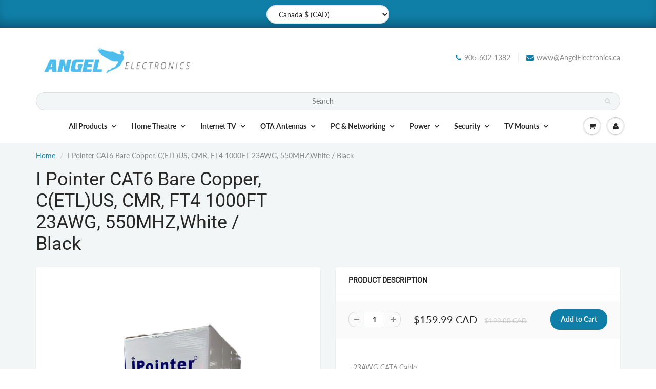

--- FILE ---
content_type: text/html; charset=utf-8
request_url: https://angelelectronics.ca/products/bulk-cat6-network-cable-1000-ft-300-m-box-grey
body_size: 26834
content:
<!doctype html>
<html lang="en" class="noIE">
  <head>

    <!-- Basic page needs ================================================== -->
    <meta charset="utf-8">
    <meta name="viewport" content="width=device-width, initial-scale=1, maximum-scale=1">

    <!-- Title and description ================================================== -->
    <title>
      Bulk CAT6 Network Cable 1000 ft 300 m Box Grey &ndash; Angel Electronics
    </title>

    
    <meta name="description" content="bulk cat6 network cable (1000 ft/300 box grey) network cables bulk cat6 network cable (1000 ft/300 box grey) wired networking">
    

    <!-- Helpers ================================================== -->
     <meta property="og:url" content="https://angelelectronics.ca/products/bulk-cat6-network-cable-1000-ft-300-m-box-grey">
 <meta property="og:site_name" content="Angel Electronics">

  <meta property="og:type" content="product">
  <meta property="og:title" content="I Pointer CAT6 Bare Copper, C(ETL)US, CMR, FT4 1000FT 23AWG, 550MHZ,White / Black">
  
<meta property="og:image" content="http://angelelectronics.ca/cdn/shop/files/i_ponter_cat_6.._1200x1200.jpg?v=1763483960"><meta property="og:image" content="http://angelelectronics.ca/cdn/shop/files/ipontercat6._1200x1200.jpg?v=1763483960"><meta property="og:image" content="http://angelelectronics.ca/cdn/shop/files/ipontercat6_1200x1200.jpg?v=1763483960">
<meta property="og:image:secure_url" content="https://angelelectronics.ca/cdn/shop/files/i_ponter_cat_6.._1200x1200.jpg?v=1763483960"><meta property="og:image:secure_url" content="https://angelelectronics.ca/cdn/shop/files/ipontercat6._1200x1200.jpg?v=1763483960"><meta property="og:image:secure_url" content="https://angelelectronics.ca/cdn/shop/files/ipontercat6_1200x1200.jpg?v=1763483960">
  <meta property="og:price:amount" content="159.99">
  <meta property="og:price:currency" content="CAD">


	
  		<meta property="og:description" content="bulk cat6 network cable (1000 ft/300 box grey) network cables bulk cat6 network cable (1000 ft/300 box grey) wired networking">
	






<meta name="twitter:card" content="summary">

  <meta name="twitter:title" content="I Pointer CAT6 Bare Copper, C(ETL)US, CMR, FT4 1000FT 23AWG, 550MHZ,White / Black">
  <meta name="twitter:description" content="- 23AWG CAT6 Cable- Solid Bare Copper, UL- 550MHZ, CMR (FT4)- 1000 Ft / Box, White / Black">
  <meta name="twitter:image" content="https://angelelectronics.ca/cdn/shop/files/i_ponter_cat_6.._800x.jpg?v=1763483960">
  <meta name="twitter:image:width" content="240">
  <meta name="twitter:image:height" content="240">


    <link rel="canonical" href="https://angelelectronics.ca/products/bulk-cat6-network-cable-1000-ft-300-m-box-grey">
    <meta name="viewport" content="width=device-width,initial-scale=1">
    <meta name="theme-color" content="#107fa8">

    
    <link rel="shortcut icon" href="//angelelectronics.ca/cdn/shop/t/6/assets/favicon.png?v=46146728499393077681637004381" type="image/png" />
    
<style>
  @font-face {
  font-family: Lato;
  font-weight: 400;
  font-style: normal;
  src: url("//angelelectronics.ca/cdn/fonts/lato/lato_n4.c3b93d431f0091c8be23185e15c9d1fee1e971c5.woff2") format("woff2"),
       url("//angelelectronics.ca/cdn/fonts/lato/lato_n4.d5c00c781efb195594fd2fd4ad04f7882949e327.woff") format("woff");
}

  @font-face {
  font-family: Roboto;
  font-weight: 400;
  font-style: normal;
  src: url("//angelelectronics.ca/cdn/fonts/roboto/roboto_n4.2019d890f07b1852f56ce63ba45b2db45d852cba.woff2") format("woff2"),
       url("//angelelectronics.ca/cdn/fonts/roboto/roboto_n4.238690e0007583582327135619c5f7971652fa9d.woff") format("woff");
}

  @font-face {
  font-family: Lato;
  font-weight: 700;
  font-style: normal;
  src: url("//angelelectronics.ca/cdn/fonts/lato/lato_n7.900f219bc7337bc57a7a2151983f0a4a4d9d5dcf.woff2") format("woff2"),
       url("//angelelectronics.ca/cdn/fonts/lato/lato_n7.a55c60751adcc35be7c4f8a0313f9698598612ee.woff") format("woff");
}

  @font-face {
  font-family: Lato;
  font-weight: 400;
  font-style: italic;
  src: url("//angelelectronics.ca/cdn/fonts/lato/lato_i4.09c847adc47c2fefc3368f2e241a3712168bc4b6.woff2") format("woff2"),
       url("//angelelectronics.ca/cdn/fonts/lato/lato_i4.3c7d9eb6c1b0a2bf62d892c3ee4582b016d0f30c.woff") format("woff");
}

  :root {
    
--promo-bar-bg-color: #107fa8;
--promo-bar-bg-color-H: 196;
--promo-bar-bg-color-S: 83%;
--promo-bar-bg-color-L: 36%;

    
--promo-bar-text-color: #ffffff;
--promo-bar-text-color-H: 0;
--promo-bar-text-color-S: 0%;
--promo-bar-text-color-L: 100%;

    
--header-bg-color: #ffffff;
--header-bg-color-H: 0;
--header-bg-color-S: 0%;
--header-bg-color-L: 100%;

    
--header-logo-color: #282727;
--header-logo-color-H: 0;
--header-logo-color-S: 1%;
--header-logo-color-L: 15%;

    
--header-text-color: #898989;
--header-text-color-H: 0;
--header-text-color-S: 0%;
--header-text-color-L: 54%;

    
--header-top-link-color: #898989;
--header-top-link-color-H: 0;
--header-top-link-color-S: 0%;
--header-top-link-color-L: 54%;

    
--header-border-color: #ecefef;
--header-border-color-H: 180;
--header-border-color-S: 9%;
--header-border-color-L: 93%;

    
--nav-bg-color: #ffffff;
--nav-bg-color-H: 0;
--nav-bg-color-S: 0%;
--nav-bg-color-L: 100%;

    
--nav-mobile-bg-color: #ffffff;
--nav-mobile-bg-color-H: 0;
--nav-mobile-bg-color-S: 0%;
--nav-mobile-bg-color-L: 100%;

    
--nav-text-color: #282727;
--nav-text-color-H: 0;
--nav-text-color-S: 1%;
--nav-text-color-L: 15%;

    
--nav-hover-color: #107fa8;
--nav-hover-color-H: 196;
--nav-hover-color-S: 83%;
--nav-hover-color-L: 36%;

    
--primary-color: #107fa8;
--primary-color-H: 196;
--primary-color-S: 83%;
--primary-color-L: 36%;

    
--secondary-color: #fbcf00;
--secondary-color-H: 49;
--secondary-color-S: 100%;
--secondary-color-L: 49%;

    
--heading-text-color: #282727;
--heading-text-color-H: 0;
--heading-text-color-S: 1%;
--heading-text-color-L: 15%;

    
--body-text-color: #898989;
--body-text-color-H: 0;
--body-text-color-S: 0%;
--body-text-color-L: 54%;

    
--link-hover-color: #136f99;
--link-hover-color-H: 199;
--link-hover-color-S: 78%;
--link-hover-color-L: 34%;

    
--button-text-color: #ffffff;
--button-text-color-H: 0;
--button-text-color-S: 0%;
--button-text-color-L: 100%;

    
--regular-price-color: #282827;
--regular-price-color-H: 60;
--regular-price-color-S: 1%;
--regular-price-color-L: 15%;

    
--compare-price-color: #cccccc;
--compare-price-color-H: 0;
--compare-price-color-S: 0%;
--compare-price-color-L: 80%;

    
--body-bg-color: #f3f6f6;
--body-bg-color-H: 180;
--body-bg-color-S: 14%;
--body-bg-color-L: 96%;

    
--content-heading-color: #282827;
--content-heading-color-H: 60;
--content-heading-color-S: 1%;
--content-heading-color-L: 15%;

    
--content-text-color: #898989;
--content-text-color-H: 0;
--content-text-color-S: 0%;
--content-text-color-L: 54%;

    
--content-link-color: #107fa8;
--content-link-color-H: 196;
--content-link-color-S: 83%;
--content-link-color-L: 36%;

    
--footer-bg-color: #ffffff;
--footer-bg-color-H: 0;
--footer-bg-color-S: 0%;
--footer-bg-color-L: 100%;

    
--footer-heading-color: #282727;
--footer-heading-color-H: 0;
--footer-heading-color-S: 1%;
--footer-heading-color-L: 15%;

    
--footer-text-color: #9a9a9a;
--footer-text-color-H: 0;
--footer-text-color-S: 0%;
--footer-text-color-L: 60%;

    
--footer-link-color: #107fa8;
--footer-link-color-H: 196;
--footer-link-color-S: 83%;
--footer-link-color-L: 36%;

    
--footer-border-color: #ecefef;
--footer-border-color-H: 180;
--footer-border-color-S: 9%;
--footer-border-color-L: 93%;

    
--footer-social-color: #d7dbdb;
--footer-social-color-H: 180;
--footer-social-color-S: 5%;
--footer-social-color-L: 85%;

    --body-font: Lato, sans-serif;
    --body-font-style: normal;
    --body-text-weight: 400;
    --body-text-size: 14px;
    --body-text-bolder: 700;
    --heading-font: Roboto, sans-serif;
    --heading-font-style: normal;
    --heading-font-weight: 400;
    --nav-text-weight: 900;
    --nav-text-transform: none;
    --nav-text-size: 14px;
    --nav-header-text-size: 13px;
    --nav-link-text-size: 14px;
    --h1-text-size: 20px;
    --h2-text-size: 18px;
    --h3-text-size: 17px;
    --product-image-height: 200px;
    --product-image-max-height: px;
    --popup-heading-text-size: px;
    --popup-text-size: 18px;
    --select-icon-svg-path: //angelelectronics.ca/cdn/shop/t/6/assets/ico-select.svg?v=52490308435674659801636948957;
    --bg-repeat: repeat;--home-cta-text-color: #9a9a9a;
    --home-cta-text-size: 18px;

    --home-newsletter-text-color: #ffffff;
    --home-newsletter-text-size: 18px;

    --home-video-play-icon-color: #ffffff;

    --pwd-bg-image: //angelelectronics.ca/cdn/shop/t/6/assets/password-bg.jpg?v=18453832014055487421636948928;

    --hf-social-color: #d7dbdb;
    
    --primary-color-d-5: #0e6d91
  }
</style>
<link rel="preload" href="//angelelectronics.ca/cdn/shop/t/6/assets/apps.css?v=91917358712980025581636948957" as="style">
    <link rel="preload" href="//angelelectronics.ca/cdn/shop/t/6/assets/styles.css?v=64224407124922131501707333466" as="style">
    <link rel="preload" href="//angelelectronics.ca/cdn/shop/t/6/assets/flexslider.css?v=159777974953499605701636948957" as="style">
    <link rel="preload" href="//angelelectronics.ca/cdn/shop/t/6/assets/flexslider-product.css?v=102320732078656892371636948957" as="style">
    <link rel="preload" href="//angelelectronics.ca/cdn/shop/t/6/assets/scripts.js?v=119340710200495162781637004383" as="script">
    <link rel="preload" href="//angelelectronics.ca/cdn/shop/t/6/assets/jquery.js?v=105778841822381192391636948954" as="script">
    <link rel="preload" href="//angelelectronics.ca/cdn/shop/t/6/assets/lazysizes.js?v=68441465964607740661636948954" as="script">
    <link rel="preload" href="//angelelectronics.ca/cdn/shop/t/6/assets/jquery.magnific-popup.min.js?v=135689767880654324781636948931" as="script">
    <link rel="preload" href="//angelelectronics.ca/cdn/shop/t/6/assets/api.jquery.js?v=15441087994167375491636948950" as="script">
    <link rel="preload" href="//angelelectronics.ca/cdn/shop/t/6/assets/ajaxify-shop.js?v=123905701200348035131751932418" as="script"><link rel="preload" href="//angelelectronics.ca/cdn/shop/t/6/assets/jquery.owl.min.js?v=144676988721263812631636948944" as="script"><link href="//angelelectronics.ca/cdn/shop/t/6/assets/apps.css?v=91917358712980025581636948957" rel="stylesheet" type="text/css" media="all" />
    <link href="//angelelectronics.ca/cdn/shop/t/6/assets/styles.css?v=64224407124922131501707333466" rel="stylesheet" type="text/css" media="all" />

    <link href="//angelelectronics.ca/cdn/shop/t/6/assets/flexslider.css?v=159777974953499605701636948957" rel="stylesheet" type="text/css" media="all" />
    <link href="//angelelectronics.ca/cdn/shop/t/6/assets/flexslider-product.css?v=102320732078656892371636948957" rel="stylesheet" type="text/css" media="all" />

    

    <!-- Header hook for plugins ================================================== -->
    <script>window.performance && window.performance.mark && window.performance.mark('shopify.content_for_header.start');</script><meta id="shopify-digital-wallet" name="shopify-digital-wallet" content="/60776644865/digital_wallets/dialog">
<meta name="shopify-checkout-api-token" content="1c74782bebb60752cfaaf8068602eb9e">
<meta id="in-context-paypal-metadata" data-shop-id="60776644865" data-venmo-supported="false" data-environment="production" data-locale="en_US" data-paypal-v4="true" data-currency="CAD">
<link rel="alternate" type="application/json+oembed" href="https://angelelectronics.ca/products/bulk-cat6-network-cable-1000-ft-300-m-box-grey.oembed">
<script async="async" src="/checkouts/internal/preloads.js?locale=en-CA"></script>
<link rel="preconnect" href="https://shop.app" crossorigin="anonymous">
<script async="async" src="https://shop.app/checkouts/internal/preloads.js?locale=en-CA&shop_id=60776644865" crossorigin="anonymous"></script>
<script id="apple-pay-shop-capabilities" type="application/json">{"shopId":60776644865,"countryCode":"CA","currencyCode":"CAD","merchantCapabilities":["supports3DS"],"merchantId":"gid:\/\/shopify\/Shop\/60776644865","merchantName":"Angel Electronics","requiredBillingContactFields":["postalAddress","email","phone"],"requiredShippingContactFields":["postalAddress","email","phone"],"shippingType":"shipping","supportedNetworks":["visa","masterCard","amex","discover","interac","jcb"],"total":{"type":"pending","label":"Angel Electronics","amount":"1.00"},"shopifyPaymentsEnabled":true,"supportsSubscriptions":true}</script>
<script id="shopify-features" type="application/json">{"accessToken":"1c74782bebb60752cfaaf8068602eb9e","betas":["rich-media-storefront-analytics"],"domain":"angelelectronics.ca","predictiveSearch":true,"shopId":60776644865,"locale":"en"}</script>
<script>var Shopify = Shopify || {};
Shopify.shop = "angel-electronics-inc.myshopify.com";
Shopify.locale = "en";
Shopify.currency = {"active":"CAD","rate":"1.0"};
Shopify.country = "CA";
Shopify.theme = {"name":"ShowTime Angel","id":128921469185,"schema_name":"ShowTime","schema_version":"6.4.7","theme_store_id":687,"role":"main"};
Shopify.theme.handle = "null";
Shopify.theme.style = {"id":null,"handle":null};
Shopify.cdnHost = "angelelectronics.ca/cdn";
Shopify.routes = Shopify.routes || {};
Shopify.routes.root = "/";</script>
<script type="module">!function(o){(o.Shopify=o.Shopify||{}).modules=!0}(window);</script>
<script>!function(o){function n(){var o=[];function n(){o.push(Array.prototype.slice.apply(arguments))}return n.q=o,n}var t=o.Shopify=o.Shopify||{};t.loadFeatures=n(),t.autoloadFeatures=n()}(window);</script>
<script>
  window.ShopifyPay = window.ShopifyPay || {};
  window.ShopifyPay.apiHost = "shop.app\/pay";
  window.ShopifyPay.redirectState = null;
</script>
<script id="shop-js-analytics" type="application/json">{"pageType":"product"}</script>
<script defer="defer" async type="module" src="//angelelectronics.ca/cdn/shopifycloud/shop-js/modules/v2/client.init-shop-cart-sync_BN7fPSNr.en.esm.js"></script>
<script defer="defer" async type="module" src="//angelelectronics.ca/cdn/shopifycloud/shop-js/modules/v2/chunk.common_Cbph3Kss.esm.js"></script>
<script defer="defer" async type="module" src="//angelelectronics.ca/cdn/shopifycloud/shop-js/modules/v2/chunk.modal_DKumMAJ1.esm.js"></script>
<script type="module">
  await import("//angelelectronics.ca/cdn/shopifycloud/shop-js/modules/v2/client.init-shop-cart-sync_BN7fPSNr.en.esm.js");
await import("//angelelectronics.ca/cdn/shopifycloud/shop-js/modules/v2/chunk.common_Cbph3Kss.esm.js");
await import("//angelelectronics.ca/cdn/shopifycloud/shop-js/modules/v2/chunk.modal_DKumMAJ1.esm.js");

  window.Shopify.SignInWithShop?.initShopCartSync?.({"fedCMEnabled":true,"windoidEnabled":true});

</script>
<script defer="defer" async type="module" src="//angelelectronics.ca/cdn/shopifycloud/shop-js/modules/v2/client.payment-terms_BxzfvcZJ.en.esm.js"></script>
<script defer="defer" async type="module" src="//angelelectronics.ca/cdn/shopifycloud/shop-js/modules/v2/chunk.common_Cbph3Kss.esm.js"></script>
<script defer="defer" async type="module" src="//angelelectronics.ca/cdn/shopifycloud/shop-js/modules/v2/chunk.modal_DKumMAJ1.esm.js"></script>
<script type="module">
  await import("//angelelectronics.ca/cdn/shopifycloud/shop-js/modules/v2/client.payment-terms_BxzfvcZJ.en.esm.js");
await import("//angelelectronics.ca/cdn/shopifycloud/shop-js/modules/v2/chunk.common_Cbph3Kss.esm.js");
await import("//angelelectronics.ca/cdn/shopifycloud/shop-js/modules/v2/chunk.modal_DKumMAJ1.esm.js");

  
</script>
<script>
  window.Shopify = window.Shopify || {};
  if (!window.Shopify.featureAssets) window.Shopify.featureAssets = {};
  window.Shopify.featureAssets['shop-js'] = {"shop-cart-sync":["modules/v2/client.shop-cart-sync_CJVUk8Jm.en.esm.js","modules/v2/chunk.common_Cbph3Kss.esm.js","modules/v2/chunk.modal_DKumMAJ1.esm.js"],"init-fed-cm":["modules/v2/client.init-fed-cm_7Fvt41F4.en.esm.js","modules/v2/chunk.common_Cbph3Kss.esm.js","modules/v2/chunk.modal_DKumMAJ1.esm.js"],"init-shop-email-lookup-coordinator":["modules/v2/client.init-shop-email-lookup-coordinator_Cc088_bR.en.esm.js","modules/v2/chunk.common_Cbph3Kss.esm.js","modules/v2/chunk.modal_DKumMAJ1.esm.js"],"init-windoid":["modules/v2/client.init-windoid_hPopwJRj.en.esm.js","modules/v2/chunk.common_Cbph3Kss.esm.js","modules/v2/chunk.modal_DKumMAJ1.esm.js"],"shop-button":["modules/v2/client.shop-button_B0jaPSNF.en.esm.js","modules/v2/chunk.common_Cbph3Kss.esm.js","modules/v2/chunk.modal_DKumMAJ1.esm.js"],"shop-cash-offers":["modules/v2/client.shop-cash-offers_DPIskqss.en.esm.js","modules/v2/chunk.common_Cbph3Kss.esm.js","modules/v2/chunk.modal_DKumMAJ1.esm.js"],"shop-toast-manager":["modules/v2/client.shop-toast-manager_CK7RT69O.en.esm.js","modules/v2/chunk.common_Cbph3Kss.esm.js","modules/v2/chunk.modal_DKumMAJ1.esm.js"],"init-shop-cart-sync":["modules/v2/client.init-shop-cart-sync_BN7fPSNr.en.esm.js","modules/v2/chunk.common_Cbph3Kss.esm.js","modules/v2/chunk.modal_DKumMAJ1.esm.js"],"init-customer-accounts-sign-up":["modules/v2/client.init-customer-accounts-sign-up_CfPf4CXf.en.esm.js","modules/v2/client.shop-login-button_DeIztwXF.en.esm.js","modules/v2/chunk.common_Cbph3Kss.esm.js","modules/v2/chunk.modal_DKumMAJ1.esm.js"],"pay-button":["modules/v2/client.pay-button_CgIwFSYN.en.esm.js","modules/v2/chunk.common_Cbph3Kss.esm.js","modules/v2/chunk.modal_DKumMAJ1.esm.js"],"init-customer-accounts":["modules/v2/client.init-customer-accounts_DQ3x16JI.en.esm.js","modules/v2/client.shop-login-button_DeIztwXF.en.esm.js","modules/v2/chunk.common_Cbph3Kss.esm.js","modules/v2/chunk.modal_DKumMAJ1.esm.js"],"avatar":["modules/v2/client.avatar_BTnouDA3.en.esm.js"],"init-shop-for-new-customer-accounts":["modules/v2/client.init-shop-for-new-customer-accounts_CsZy_esa.en.esm.js","modules/v2/client.shop-login-button_DeIztwXF.en.esm.js","modules/v2/chunk.common_Cbph3Kss.esm.js","modules/v2/chunk.modal_DKumMAJ1.esm.js"],"shop-follow-button":["modules/v2/client.shop-follow-button_BRMJjgGd.en.esm.js","modules/v2/chunk.common_Cbph3Kss.esm.js","modules/v2/chunk.modal_DKumMAJ1.esm.js"],"checkout-modal":["modules/v2/client.checkout-modal_B9Drz_yf.en.esm.js","modules/v2/chunk.common_Cbph3Kss.esm.js","modules/v2/chunk.modal_DKumMAJ1.esm.js"],"shop-login-button":["modules/v2/client.shop-login-button_DeIztwXF.en.esm.js","modules/v2/chunk.common_Cbph3Kss.esm.js","modules/v2/chunk.modal_DKumMAJ1.esm.js"],"lead-capture":["modules/v2/client.lead-capture_DXYzFM3R.en.esm.js","modules/v2/chunk.common_Cbph3Kss.esm.js","modules/v2/chunk.modal_DKumMAJ1.esm.js"],"shop-login":["modules/v2/client.shop-login_CA5pJqmO.en.esm.js","modules/v2/chunk.common_Cbph3Kss.esm.js","modules/v2/chunk.modal_DKumMAJ1.esm.js"],"payment-terms":["modules/v2/client.payment-terms_BxzfvcZJ.en.esm.js","modules/v2/chunk.common_Cbph3Kss.esm.js","modules/v2/chunk.modal_DKumMAJ1.esm.js"]};
</script>
<script id="__st">var __st={"a":60776644865,"offset":-18000,"reqid":"012bb0a2-465b-476c-8677-0664a0d099f2-1769895142","pageurl":"angelelectronics.ca\/products\/bulk-cat6-network-cable-1000-ft-300-m-box-grey","u":"8f218a679530","p":"product","rtyp":"product","rid":7448534745345};</script>
<script>window.ShopifyPaypalV4VisibilityTracking = true;</script>
<script id="captcha-bootstrap">!function(){'use strict';const t='contact',e='account',n='new_comment',o=[[t,t],['blogs',n],['comments',n],[t,'customer']],c=[[e,'customer_login'],[e,'guest_login'],[e,'recover_customer_password'],[e,'create_customer']],r=t=>t.map((([t,e])=>`form[action*='/${t}']:not([data-nocaptcha='true']) input[name='form_type'][value='${e}']`)).join(','),a=t=>()=>t?[...document.querySelectorAll(t)].map((t=>t.form)):[];function s(){const t=[...o],e=r(t);return a(e)}const i='password',u='form_key',d=['recaptcha-v3-token','g-recaptcha-response','h-captcha-response',i],f=()=>{try{return window.sessionStorage}catch{return}},m='__shopify_v',_=t=>t.elements[u];function p(t,e,n=!1){try{const o=window.sessionStorage,c=JSON.parse(o.getItem(e)),{data:r}=function(t){const{data:e,action:n}=t;return t[m]||n?{data:e,action:n}:{data:t,action:n}}(c);for(const[e,n]of Object.entries(r))t.elements[e]&&(t.elements[e].value=n);n&&o.removeItem(e)}catch(o){console.error('form repopulation failed',{error:o})}}const l='form_type',E='cptcha';function T(t){t.dataset[E]=!0}const w=window,h=w.document,L='Shopify',v='ce_forms',y='captcha';let A=!1;((t,e)=>{const n=(g='f06e6c50-85a8-45c8-87d0-21a2b65856fe',I='https://cdn.shopify.com/shopifycloud/storefront-forms-hcaptcha/ce_storefront_forms_captcha_hcaptcha.v1.5.2.iife.js',D={infoText:'Protected by hCaptcha',privacyText:'Privacy',termsText:'Terms'},(t,e,n)=>{const o=w[L][v],c=o.bindForm;if(c)return c(t,g,e,D).then(n);var r;o.q.push([[t,g,e,D],n]),r=I,A||(h.body.append(Object.assign(h.createElement('script'),{id:'captcha-provider',async:!0,src:r})),A=!0)});var g,I,D;w[L]=w[L]||{},w[L][v]=w[L][v]||{},w[L][v].q=[],w[L][y]=w[L][y]||{},w[L][y].protect=function(t,e){n(t,void 0,e),T(t)},Object.freeze(w[L][y]),function(t,e,n,w,h,L){const[v,y,A,g]=function(t,e,n){const i=e?o:[],u=t?c:[],d=[...i,...u],f=r(d),m=r(i),_=r(d.filter((([t,e])=>n.includes(e))));return[a(f),a(m),a(_),s()]}(w,h,L),I=t=>{const e=t.target;return e instanceof HTMLFormElement?e:e&&e.form},D=t=>v().includes(t);t.addEventListener('submit',(t=>{const e=I(t);if(!e)return;const n=D(e)&&!e.dataset.hcaptchaBound&&!e.dataset.recaptchaBound,o=_(e),c=g().includes(e)&&(!o||!o.value);(n||c)&&t.preventDefault(),c&&!n&&(function(t){try{if(!f())return;!function(t){const e=f();if(!e)return;const n=_(t);if(!n)return;const o=n.value;o&&e.removeItem(o)}(t);const e=Array.from(Array(32),(()=>Math.random().toString(36)[2])).join('');!function(t,e){_(t)||t.append(Object.assign(document.createElement('input'),{type:'hidden',name:u})),t.elements[u].value=e}(t,e),function(t,e){const n=f();if(!n)return;const o=[...t.querySelectorAll(`input[type='${i}']`)].map((({name:t})=>t)),c=[...d,...o],r={};for(const[a,s]of new FormData(t).entries())c.includes(a)||(r[a]=s);n.setItem(e,JSON.stringify({[m]:1,action:t.action,data:r}))}(t,e)}catch(e){console.error('failed to persist form',e)}}(e),e.submit())}));const S=(t,e)=>{t&&!t.dataset[E]&&(n(t,e.some((e=>e===t))),T(t))};for(const o of['focusin','change'])t.addEventListener(o,(t=>{const e=I(t);D(e)&&S(e,y())}));const B=e.get('form_key'),M=e.get(l),P=B&&M;t.addEventListener('DOMContentLoaded',(()=>{const t=y();if(P)for(const e of t)e.elements[l].value===M&&p(e,B);[...new Set([...A(),...v().filter((t=>'true'===t.dataset.shopifyCaptcha))])].forEach((e=>S(e,t)))}))}(h,new URLSearchParams(w.location.search),n,t,e,['guest_login'])})(!0,!0)}();</script>
<script integrity="sha256-4kQ18oKyAcykRKYeNunJcIwy7WH5gtpwJnB7kiuLZ1E=" data-source-attribution="shopify.loadfeatures" defer="defer" src="//angelelectronics.ca/cdn/shopifycloud/storefront/assets/storefront/load_feature-a0a9edcb.js" crossorigin="anonymous"></script>
<script crossorigin="anonymous" defer="defer" src="//angelelectronics.ca/cdn/shopifycloud/storefront/assets/shopify_pay/storefront-65b4c6d7.js?v=20250812"></script>
<script data-source-attribution="shopify.dynamic_checkout.dynamic.init">var Shopify=Shopify||{};Shopify.PaymentButton=Shopify.PaymentButton||{isStorefrontPortableWallets:!0,init:function(){window.Shopify.PaymentButton.init=function(){};var t=document.createElement("script");t.src="https://angelelectronics.ca/cdn/shopifycloud/portable-wallets/latest/portable-wallets.en.js",t.type="module",document.head.appendChild(t)}};
</script>
<script data-source-attribution="shopify.dynamic_checkout.buyer_consent">
  function portableWalletsHideBuyerConsent(e){var t=document.getElementById("shopify-buyer-consent"),n=document.getElementById("shopify-subscription-policy-button");t&&n&&(t.classList.add("hidden"),t.setAttribute("aria-hidden","true"),n.removeEventListener("click",e))}function portableWalletsShowBuyerConsent(e){var t=document.getElementById("shopify-buyer-consent"),n=document.getElementById("shopify-subscription-policy-button");t&&n&&(t.classList.remove("hidden"),t.removeAttribute("aria-hidden"),n.addEventListener("click",e))}window.Shopify?.PaymentButton&&(window.Shopify.PaymentButton.hideBuyerConsent=portableWalletsHideBuyerConsent,window.Shopify.PaymentButton.showBuyerConsent=portableWalletsShowBuyerConsent);
</script>
<script data-source-attribution="shopify.dynamic_checkout.cart.bootstrap">document.addEventListener("DOMContentLoaded",(function(){function t(){return document.querySelector("shopify-accelerated-checkout-cart, shopify-accelerated-checkout")}if(t())Shopify.PaymentButton.init();else{new MutationObserver((function(e,n){t()&&(Shopify.PaymentButton.init(),n.disconnect())})).observe(document.body,{childList:!0,subtree:!0})}}));
</script>
<link id="shopify-accelerated-checkout-styles" rel="stylesheet" media="screen" href="https://angelelectronics.ca/cdn/shopifycloud/portable-wallets/latest/accelerated-checkout-backwards-compat.css" crossorigin="anonymous">
<style id="shopify-accelerated-checkout-cart">
        #shopify-buyer-consent {
  margin-top: 1em;
  display: inline-block;
  width: 100%;
}

#shopify-buyer-consent.hidden {
  display: none;
}

#shopify-subscription-policy-button {
  background: none;
  border: none;
  padding: 0;
  text-decoration: underline;
  font-size: inherit;
  cursor: pointer;
}

#shopify-subscription-policy-button::before {
  box-shadow: none;
}

      </style>

<script>window.performance && window.performance.mark && window.performance.mark('shopify.content_for_header.end');</script>

    <!--[if lt IE 9]>
    <script src="//html5shiv.googlecode.com/svn/trunk/html5.js" type="text/javascript"></script>
    <![endif]-->

    

    <script src="//angelelectronics.ca/cdn/shop/t/6/assets/jquery.js?v=105778841822381192391636948954"></script>
    <script src="//angelelectronics.ca/cdn/shop/t/6/assets/lazysizes.js?v=68441465964607740661636948954" async="async"></script>


    <!-- Theme Global App JS ================================================== -->
    <script>
      window.themeInfo = {name: "ShowTime"}
      var app = app || {
        data:{
          template:"product",
          money_format: "\u003cspan class=money\u003e${{amount}} CAD\u003c\/span\u003e"
        }
      }
      window.theme = window.theme || {};
      window.theme.i18n = {
        addressError: "Error looking up that address",
        addressNoResults: "No results for that address",
        addressQueryLimit: "You have exceeded the Google API usage limit. Consider upgrading to a \u003ca href=\"https:\/\/developers.google.com\/maps\/premium\/usage-limits\"\u003ePremium Plan\u003c\/a\u003e.",
        authError: "There was a problem authenticating your Google Maps account.",
        productIsAvalable: "In stock! Usually ships within 24 hours.",
        productIsSoldOut: "Sorry!  This product is currently out of stock.",
        productAddToCart: "Add to Cart",
        productSoldOut: "Sold Out",
        productUnavailable: "Unavailable",
        passwordPageClose: "Close"
      }
      window.theme.routes = {
        root: "\/",
        account: "\/account",
        accountLogin: "\/account\/login",
        accountLogout: "\/account\/logout",
        accountRegister: "\/account\/register",
        accountAddresses: "\/account\/addresses",
        collections: "\/collections",
        allProductsCollection: "\/collections\/all",
        search: "\/search",
        cart: "\/cart",
        cartAdd: "\/cart\/add",
        cartChange: "\/cart\/change",
        cartClear: "\/cart\/clear",
        productRecommendations: "\/recommendations\/products"
      }
    </script>
    <noscript>
  <style>
    .article_img_block > figure > img:nth-child(2), 
    .catalog_c .collection-box > img:nth-child(2),
    .gallery_container  .box > figure > img:nth-child(2),
    .image_with_text_container .box > figure > img:nth-child(2),
    .collection-list-row .box_1 > a > img:nth-child(2),
    .featured-products .product-image > a > img:nth-child(2){
      display: none !important
    }
  </style>
</noscript>

  <link href="https://monorail-edge.shopifysvc.com" rel="dns-prefetch">
<script>(function(){if ("sendBeacon" in navigator && "performance" in window) {try {var session_token_from_headers = performance.getEntriesByType('navigation')[0].serverTiming.find(x => x.name == '_s').description;} catch {var session_token_from_headers = undefined;}var session_cookie_matches = document.cookie.match(/_shopify_s=([^;]*)/);var session_token_from_cookie = session_cookie_matches && session_cookie_matches.length === 2 ? session_cookie_matches[1] : "";var session_token = session_token_from_headers || session_token_from_cookie || "";function handle_abandonment_event(e) {var entries = performance.getEntries().filter(function(entry) {return /monorail-edge.shopifysvc.com/.test(entry.name);});if (!window.abandonment_tracked && entries.length === 0) {window.abandonment_tracked = true;var currentMs = Date.now();var navigation_start = performance.timing.navigationStart;var payload = {shop_id: 60776644865,url: window.location.href,navigation_start,duration: currentMs - navigation_start,session_token,page_type: "product"};window.navigator.sendBeacon("https://monorail-edge.shopifysvc.com/v1/produce", JSON.stringify({schema_id: "online_store_buyer_site_abandonment/1.1",payload: payload,metadata: {event_created_at_ms: currentMs,event_sent_at_ms: currentMs}}));}}window.addEventListener('pagehide', handle_abandonment_event);}}());</script>
<script id="web-pixels-manager-setup">(function e(e,d,r,n,o){if(void 0===o&&(o={}),!Boolean(null===(a=null===(i=window.Shopify)||void 0===i?void 0:i.analytics)||void 0===a?void 0:a.replayQueue)){var i,a;window.Shopify=window.Shopify||{};var t=window.Shopify;t.analytics=t.analytics||{};var s=t.analytics;s.replayQueue=[],s.publish=function(e,d,r){return s.replayQueue.push([e,d,r]),!0};try{self.performance.mark("wpm:start")}catch(e){}var l=function(){var e={modern:/Edge?\/(1{2}[4-9]|1[2-9]\d|[2-9]\d{2}|\d{4,})\.\d+(\.\d+|)|Firefox\/(1{2}[4-9]|1[2-9]\d|[2-9]\d{2}|\d{4,})\.\d+(\.\d+|)|Chrom(ium|e)\/(9{2}|\d{3,})\.\d+(\.\d+|)|(Maci|X1{2}).+ Version\/(15\.\d+|(1[6-9]|[2-9]\d|\d{3,})\.\d+)([,.]\d+|)( \(\w+\)|)( Mobile\/\w+|) Safari\/|Chrome.+OPR\/(9{2}|\d{3,})\.\d+\.\d+|(CPU[ +]OS|iPhone[ +]OS|CPU[ +]iPhone|CPU IPhone OS|CPU iPad OS)[ +]+(15[._]\d+|(1[6-9]|[2-9]\d|\d{3,})[._]\d+)([._]\d+|)|Android:?[ /-](13[3-9]|1[4-9]\d|[2-9]\d{2}|\d{4,})(\.\d+|)(\.\d+|)|Android.+Firefox\/(13[5-9]|1[4-9]\d|[2-9]\d{2}|\d{4,})\.\d+(\.\d+|)|Android.+Chrom(ium|e)\/(13[3-9]|1[4-9]\d|[2-9]\d{2}|\d{4,})\.\d+(\.\d+|)|SamsungBrowser\/([2-9]\d|\d{3,})\.\d+/,legacy:/Edge?\/(1[6-9]|[2-9]\d|\d{3,})\.\d+(\.\d+|)|Firefox\/(5[4-9]|[6-9]\d|\d{3,})\.\d+(\.\d+|)|Chrom(ium|e)\/(5[1-9]|[6-9]\d|\d{3,})\.\d+(\.\d+|)([\d.]+$|.*Safari\/(?![\d.]+ Edge\/[\d.]+$))|(Maci|X1{2}).+ Version\/(10\.\d+|(1[1-9]|[2-9]\d|\d{3,})\.\d+)([,.]\d+|)( \(\w+\)|)( Mobile\/\w+|) Safari\/|Chrome.+OPR\/(3[89]|[4-9]\d|\d{3,})\.\d+\.\d+|(CPU[ +]OS|iPhone[ +]OS|CPU[ +]iPhone|CPU IPhone OS|CPU iPad OS)[ +]+(10[._]\d+|(1[1-9]|[2-9]\d|\d{3,})[._]\d+)([._]\d+|)|Android:?[ /-](13[3-9]|1[4-9]\d|[2-9]\d{2}|\d{4,})(\.\d+|)(\.\d+|)|Mobile Safari.+OPR\/([89]\d|\d{3,})\.\d+\.\d+|Android.+Firefox\/(13[5-9]|1[4-9]\d|[2-9]\d{2}|\d{4,})\.\d+(\.\d+|)|Android.+Chrom(ium|e)\/(13[3-9]|1[4-9]\d|[2-9]\d{2}|\d{4,})\.\d+(\.\d+|)|Android.+(UC? ?Browser|UCWEB|U3)[ /]?(15\.([5-9]|\d{2,})|(1[6-9]|[2-9]\d|\d{3,})\.\d+)\.\d+|SamsungBrowser\/(5\.\d+|([6-9]|\d{2,})\.\d+)|Android.+MQ{2}Browser\/(14(\.(9|\d{2,})|)|(1[5-9]|[2-9]\d|\d{3,})(\.\d+|))(\.\d+|)|K[Aa][Ii]OS\/(3\.\d+|([4-9]|\d{2,})\.\d+)(\.\d+|)/},d=e.modern,r=e.legacy,n=navigator.userAgent;return n.match(d)?"modern":n.match(r)?"legacy":"unknown"}(),u="modern"===l?"modern":"legacy",c=(null!=n?n:{modern:"",legacy:""})[u],f=function(e){return[e.baseUrl,"/wpm","/b",e.hashVersion,"modern"===e.buildTarget?"m":"l",".js"].join("")}({baseUrl:d,hashVersion:r,buildTarget:u}),m=function(e){var d=e.version,r=e.bundleTarget,n=e.surface,o=e.pageUrl,i=e.monorailEndpoint;return{emit:function(e){var a=e.status,t=e.errorMsg,s=(new Date).getTime(),l=JSON.stringify({metadata:{event_sent_at_ms:s},events:[{schema_id:"web_pixels_manager_load/3.1",payload:{version:d,bundle_target:r,page_url:o,status:a,surface:n,error_msg:t},metadata:{event_created_at_ms:s}}]});if(!i)return console&&console.warn&&console.warn("[Web Pixels Manager] No Monorail endpoint provided, skipping logging."),!1;try{return self.navigator.sendBeacon.bind(self.navigator)(i,l)}catch(e){}var u=new XMLHttpRequest;try{return u.open("POST",i,!0),u.setRequestHeader("Content-Type","text/plain"),u.send(l),!0}catch(e){return console&&console.warn&&console.warn("[Web Pixels Manager] Got an unhandled error while logging to Monorail."),!1}}}}({version:r,bundleTarget:l,surface:e.surface,pageUrl:self.location.href,monorailEndpoint:e.monorailEndpoint});try{o.browserTarget=l,function(e){var d=e.src,r=e.async,n=void 0===r||r,o=e.onload,i=e.onerror,a=e.sri,t=e.scriptDataAttributes,s=void 0===t?{}:t,l=document.createElement("script"),u=document.querySelector("head"),c=document.querySelector("body");if(l.async=n,l.src=d,a&&(l.integrity=a,l.crossOrigin="anonymous"),s)for(var f in s)if(Object.prototype.hasOwnProperty.call(s,f))try{l.dataset[f]=s[f]}catch(e){}if(o&&l.addEventListener("load",o),i&&l.addEventListener("error",i),u)u.appendChild(l);else{if(!c)throw new Error("Did not find a head or body element to append the script");c.appendChild(l)}}({src:f,async:!0,onload:function(){if(!function(){var e,d;return Boolean(null===(d=null===(e=window.Shopify)||void 0===e?void 0:e.analytics)||void 0===d?void 0:d.initialized)}()){var d=window.webPixelsManager.init(e)||void 0;if(d){var r=window.Shopify.analytics;r.replayQueue.forEach((function(e){var r=e[0],n=e[1],o=e[2];d.publishCustomEvent(r,n,o)})),r.replayQueue=[],r.publish=d.publishCustomEvent,r.visitor=d.visitor,r.initialized=!0}}},onerror:function(){return m.emit({status:"failed",errorMsg:"".concat(f," has failed to load")})},sri:function(e){var d=/^sha384-[A-Za-z0-9+/=]+$/;return"string"==typeof e&&d.test(e)}(c)?c:"",scriptDataAttributes:o}),m.emit({status:"loading"})}catch(e){m.emit({status:"failed",errorMsg:(null==e?void 0:e.message)||"Unknown error"})}}})({shopId: 60776644865,storefrontBaseUrl: "https://angelelectronics.ca",extensionsBaseUrl: "https://extensions.shopifycdn.com/cdn/shopifycloud/web-pixels-manager",monorailEndpoint: "https://monorail-edge.shopifysvc.com/unstable/produce_batch",surface: "storefront-renderer",enabledBetaFlags: ["2dca8a86"],webPixelsConfigList: [{"id":"shopify-app-pixel","configuration":"{}","eventPayloadVersion":"v1","runtimeContext":"STRICT","scriptVersion":"0450","apiClientId":"shopify-pixel","type":"APP","privacyPurposes":["ANALYTICS","MARKETING"]},{"id":"shopify-custom-pixel","eventPayloadVersion":"v1","runtimeContext":"LAX","scriptVersion":"0450","apiClientId":"shopify-pixel","type":"CUSTOM","privacyPurposes":["ANALYTICS","MARKETING"]}],isMerchantRequest: false,initData: {"shop":{"name":"Angel Electronics","paymentSettings":{"currencyCode":"CAD"},"myshopifyDomain":"angel-electronics-inc.myshopify.com","countryCode":"CA","storefrontUrl":"https:\/\/angelelectronics.ca"},"customer":null,"cart":null,"checkout":null,"productVariants":[{"price":{"amount":159.99,"currencyCode":"CAD"},"product":{"title":"I Pointer CAT6 Bare Copper, C(ETL)US, CMR, FT4 1000FT 23AWG, 550MHZ,White \/ Black","vendor":"I POINTER","id":"7448534745345","untranslatedTitle":"I Pointer CAT6 Bare Copper, C(ETL)US, CMR, FT4 1000FT 23AWG, 550MHZ,White \/ Black","url":"\/products\/bulk-cat6-network-cable-1000-ft-300-m-box-grey","type":"Network Cables"},"id":"42055094403329","image":{"src":"\/\/angelelectronics.ca\/cdn\/shop\/files\/i_ponter_cat_6...jpg?v=1763483960"},"sku":"ACC-CAB-CAT 6-FT4 1000","title":"Default Title","untranslatedTitle":"Default Title"}],"purchasingCompany":null},},"https://angelelectronics.ca/cdn","1d2a099fw23dfb22ep557258f5m7a2edbae",{"modern":"","legacy":""},{"shopId":"60776644865","storefrontBaseUrl":"https:\/\/angelelectronics.ca","extensionBaseUrl":"https:\/\/extensions.shopifycdn.com\/cdn\/shopifycloud\/web-pixels-manager","surface":"storefront-renderer","enabledBetaFlags":"[\"2dca8a86\"]","isMerchantRequest":"false","hashVersion":"1d2a099fw23dfb22ep557258f5m7a2edbae","publish":"custom","events":"[[\"page_viewed\",{}],[\"product_viewed\",{\"productVariant\":{\"price\":{\"amount\":159.99,\"currencyCode\":\"CAD\"},\"product\":{\"title\":\"I Pointer CAT6 Bare Copper, C(ETL)US, CMR, FT4 1000FT 23AWG, 550MHZ,White \/ Black\",\"vendor\":\"I POINTER\",\"id\":\"7448534745345\",\"untranslatedTitle\":\"I Pointer CAT6 Bare Copper, C(ETL)US, CMR, FT4 1000FT 23AWG, 550MHZ,White \/ Black\",\"url\":\"\/products\/bulk-cat6-network-cable-1000-ft-300-m-box-grey\",\"type\":\"Network Cables\"},\"id\":\"42055094403329\",\"image\":{\"src\":\"\/\/angelelectronics.ca\/cdn\/shop\/files\/i_ponter_cat_6...jpg?v=1763483960\"},\"sku\":\"ACC-CAB-CAT 6-FT4 1000\",\"title\":\"Default Title\",\"untranslatedTitle\":\"Default Title\"}}]]"});</script><script>
  window.ShopifyAnalytics = window.ShopifyAnalytics || {};
  window.ShopifyAnalytics.meta = window.ShopifyAnalytics.meta || {};
  window.ShopifyAnalytics.meta.currency = 'CAD';
  var meta = {"product":{"id":7448534745345,"gid":"gid:\/\/shopify\/Product\/7448534745345","vendor":"I POINTER","type":"Network Cables","handle":"bulk-cat6-network-cable-1000-ft-300-m-box-grey","variants":[{"id":42055094403329,"price":15999,"name":"I Pointer CAT6 Bare Copper, C(ETL)US, CMR, FT4 1000FT 23AWG, 550MHZ,White \/ Black","public_title":null,"sku":"ACC-CAB-CAT 6-FT4 1000"}],"remote":false},"page":{"pageType":"product","resourceType":"product","resourceId":7448534745345,"requestId":"012bb0a2-465b-476c-8677-0664a0d099f2-1769895142"}};
  for (var attr in meta) {
    window.ShopifyAnalytics.meta[attr] = meta[attr];
  }
</script>
<script class="analytics">
  (function () {
    var customDocumentWrite = function(content) {
      var jquery = null;

      if (window.jQuery) {
        jquery = window.jQuery;
      } else if (window.Checkout && window.Checkout.$) {
        jquery = window.Checkout.$;
      }

      if (jquery) {
        jquery('body').append(content);
      }
    };

    var hasLoggedConversion = function(token) {
      if (token) {
        return document.cookie.indexOf('loggedConversion=' + token) !== -1;
      }
      return false;
    }

    var setCookieIfConversion = function(token) {
      if (token) {
        var twoMonthsFromNow = new Date(Date.now());
        twoMonthsFromNow.setMonth(twoMonthsFromNow.getMonth() + 2);

        document.cookie = 'loggedConversion=' + token + '; expires=' + twoMonthsFromNow;
      }
    }

    var trekkie = window.ShopifyAnalytics.lib = window.trekkie = window.trekkie || [];
    if (trekkie.integrations) {
      return;
    }
    trekkie.methods = [
      'identify',
      'page',
      'ready',
      'track',
      'trackForm',
      'trackLink'
    ];
    trekkie.factory = function(method) {
      return function() {
        var args = Array.prototype.slice.call(arguments);
        args.unshift(method);
        trekkie.push(args);
        return trekkie;
      };
    };
    for (var i = 0; i < trekkie.methods.length; i++) {
      var key = trekkie.methods[i];
      trekkie[key] = trekkie.factory(key);
    }
    trekkie.load = function(config) {
      trekkie.config = config || {};
      trekkie.config.initialDocumentCookie = document.cookie;
      var first = document.getElementsByTagName('script')[0];
      var script = document.createElement('script');
      script.type = 'text/javascript';
      script.onerror = function(e) {
        var scriptFallback = document.createElement('script');
        scriptFallback.type = 'text/javascript';
        scriptFallback.onerror = function(error) {
                var Monorail = {
      produce: function produce(monorailDomain, schemaId, payload) {
        var currentMs = new Date().getTime();
        var event = {
          schema_id: schemaId,
          payload: payload,
          metadata: {
            event_created_at_ms: currentMs,
            event_sent_at_ms: currentMs
          }
        };
        return Monorail.sendRequest("https://" + monorailDomain + "/v1/produce", JSON.stringify(event));
      },
      sendRequest: function sendRequest(endpointUrl, payload) {
        // Try the sendBeacon API
        if (window && window.navigator && typeof window.navigator.sendBeacon === 'function' && typeof window.Blob === 'function' && !Monorail.isIos12()) {
          var blobData = new window.Blob([payload], {
            type: 'text/plain'
          });

          if (window.navigator.sendBeacon(endpointUrl, blobData)) {
            return true;
          } // sendBeacon was not successful

        } // XHR beacon

        var xhr = new XMLHttpRequest();

        try {
          xhr.open('POST', endpointUrl);
          xhr.setRequestHeader('Content-Type', 'text/plain');
          xhr.send(payload);
        } catch (e) {
          console.log(e);
        }

        return false;
      },
      isIos12: function isIos12() {
        return window.navigator.userAgent.lastIndexOf('iPhone; CPU iPhone OS 12_') !== -1 || window.navigator.userAgent.lastIndexOf('iPad; CPU OS 12_') !== -1;
      }
    };
    Monorail.produce('monorail-edge.shopifysvc.com',
      'trekkie_storefront_load_errors/1.1',
      {shop_id: 60776644865,
      theme_id: 128921469185,
      app_name: "storefront",
      context_url: window.location.href,
      source_url: "//angelelectronics.ca/cdn/s/trekkie.storefront.c59ea00e0474b293ae6629561379568a2d7c4bba.min.js"});

        };
        scriptFallback.async = true;
        scriptFallback.src = '//angelelectronics.ca/cdn/s/trekkie.storefront.c59ea00e0474b293ae6629561379568a2d7c4bba.min.js';
        first.parentNode.insertBefore(scriptFallback, first);
      };
      script.async = true;
      script.src = '//angelelectronics.ca/cdn/s/trekkie.storefront.c59ea00e0474b293ae6629561379568a2d7c4bba.min.js';
      first.parentNode.insertBefore(script, first);
    };
    trekkie.load(
      {"Trekkie":{"appName":"storefront","development":false,"defaultAttributes":{"shopId":60776644865,"isMerchantRequest":null,"themeId":128921469185,"themeCityHash":"14650804639710917574","contentLanguage":"en","currency":"CAD","eventMetadataId":"9639d172-c9e5-45c0-951b-b23ab263891a"},"isServerSideCookieWritingEnabled":true,"monorailRegion":"shop_domain","enabledBetaFlags":["65f19447","b5387b81"]},"Session Attribution":{},"S2S":{"facebookCapiEnabled":false,"source":"trekkie-storefront-renderer","apiClientId":580111}}
    );

    var loaded = false;
    trekkie.ready(function() {
      if (loaded) return;
      loaded = true;

      window.ShopifyAnalytics.lib = window.trekkie;

      var originalDocumentWrite = document.write;
      document.write = customDocumentWrite;
      try { window.ShopifyAnalytics.merchantGoogleAnalytics.call(this); } catch(error) {};
      document.write = originalDocumentWrite;

      window.ShopifyAnalytics.lib.page(null,{"pageType":"product","resourceType":"product","resourceId":7448534745345,"requestId":"012bb0a2-465b-476c-8677-0664a0d099f2-1769895142","shopifyEmitted":true});

      var match = window.location.pathname.match(/checkouts\/(.+)\/(thank_you|post_purchase)/)
      var token = match? match[1]: undefined;
      if (!hasLoggedConversion(token)) {
        setCookieIfConversion(token);
        window.ShopifyAnalytics.lib.track("Viewed Product",{"currency":"CAD","variantId":42055094403329,"productId":7448534745345,"productGid":"gid:\/\/shopify\/Product\/7448534745345","name":"I Pointer CAT6 Bare Copper, C(ETL)US, CMR, FT4 1000FT 23AWG, 550MHZ,White \/ Black","price":"159.99","sku":"ACC-CAB-CAT 6-FT4 1000","brand":"I POINTER","variant":null,"category":"Network Cables","nonInteraction":true,"remote":false},undefined,undefined,{"shopifyEmitted":true});
      window.ShopifyAnalytics.lib.track("monorail:\/\/trekkie_storefront_viewed_product\/1.1",{"currency":"CAD","variantId":42055094403329,"productId":7448534745345,"productGid":"gid:\/\/shopify\/Product\/7448534745345","name":"I Pointer CAT6 Bare Copper, C(ETL)US, CMR, FT4 1000FT 23AWG, 550MHZ,White \/ Black","price":"159.99","sku":"ACC-CAB-CAT 6-FT4 1000","brand":"I POINTER","variant":null,"category":"Network Cables","nonInteraction":true,"remote":false,"referer":"https:\/\/angelelectronics.ca\/products\/bulk-cat6-network-cable-1000-ft-300-m-box-grey"});
      }
    });


        var eventsListenerScript = document.createElement('script');
        eventsListenerScript.async = true;
        eventsListenerScript.src = "//angelelectronics.ca/cdn/shopifycloud/storefront/assets/shop_events_listener-3da45d37.js";
        document.getElementsByTagName('head')[0].appendChild(eventsListenerScript);

})();</script>
  <script>
  if (!window.ga || (window.ga && typeof window.ga !== 'function')) {
    window.ga = function ga() {
      (window.ga.q = window.ga.q || []).push(arguments);
      if (window.Shopify && window.Shopify.analytics && typeof window.Shopify.analytics.publish === 'function') {
        window.Shopify.analytics.publish("ga_stub_called", {}, {sendTo: "google_osp_migration"});
      }
      console.error("Shopify's Google Analytics stub called with:", Array.from(arguments), "\nSee https://help.shopify.com/manual/promoting-marketing/pixels/pixel-migration#google for more information.");
    };
    if (window.Shopify && window.Shopify.analytics && typeof window.Shopify.analytics.publish === 'function') {
      window.Shopify.analytics.publish("ga_stub_initialized", {}, {sendTo: "google_osp_migration"});
    }
  }
</script>
<script
  defer
  src="https://angelelectronics.ca/cdn/shopifycloud/perf-kit/shopify-perf-kit-3.1.0.min.js"
  data-application="storefront-renderer"
  data-shop-id="60776644865"
  data-render-region="gcp-us-central1"
  data-page-type="product"
  data-theme-instance-id="128921469185"
  data-theme-name="ShowTime"
  data-theme-version="6.4.7"
  data-monorail-region="shop_domain"
  data-resource-timing-sampling-rate="10"
  data-shs="true"
  data-shs-beacon="true"
  data-shs-export-with-fetch="true"
  data-shs-logs-sample-rate="1"
  data-shs-beacon-endpoint="https://angelelectronics.ca/api/collect"
></script>
</head><body id="bulk-cat6-network-cable-1000-ft-300-m-box-grey" class="template-product  " >
    <div class="wsmenucontainer clearfix">
      <div class="overlapblackbg"></div>
      

      <div id="shopify-section-header" class="shopify-section">

<div id="header" data-section-id="header" data-section-type="header-section">
  <div id="static-currency-switcher">
    <form method="post" action="/localization" id="localization_form" accept-charset="UTF-8" class="shopify-localization-form" enctype="multipart/form-data"><input type="hidden" name="form_type" value="localization" /><input type="hidden" name="utf8" value="✓" /><input type="hidden" name="_method" value="put" /><input type="hidden" name="return_to" value="/products/bulk-cat6-network-cable-1000-ft-300-m-box-grey" />
      <select name="country_code" id="country-code-select" class="static-country-select">
        
          <option
            value="CA"
            
              selected
            
          >
            Canada $ (CAD)
          </option>
        
          <option
            value="US"
            
          >
            United States $ (USD)
          </option>
        
      </select>
    </form>
  </div>

  
    <div class="header_top">
  <div class="container">
    <div class="top_menu hidden-ms hidden-xs">
      
      <a class="navbar-brand" href="/" style="max-width:315px">
        <img src="//angelelectronics.ca/cdn/shop/files/AngelElectronics_LogoHeader_600x.png?v=1636527984"
             alt="Angel Electronics "
             class="img-responsive"  />
      </a>
      
    </div>
    <div class="hed_right">
      
      
      <div class="header-contact">
        <ul>
          
          <li><a href="/pages/contact"><span class="fa fa-phone"></span>905-602-1382</a></li>
          
          
          <li><a href="/pages/contact"><span class="fa fa-envelope"></span>www@AngelElectronics.ca</a></li>
          
        </ul>
      </div>
      
    </div>
  </div>
</div>

  

  <div class="header_bot ">
    <div class="header_content">
      <div class="container">
        <div class="wide-search hidden-xs">
          


<form action="/search" method="get" role="search">
  <div class="menu_c search_menu">
    <div class="search_box">
      
      <input type="search" name="q" value="" class="txtbox" placeholder="Search" aria-label="Search">
      <button class="btn btn-link" type="submit" value="Search"><span class="fa fa-search"></span></button>
    </div>
  </div>
</form>
        </div>

        
          <div id="nav">
  <nav class="navbar" role="navigation">
    <div class="navbar-header">
      <a href="#" class="visible-ms visible-xs pull-right navbar-cart" id="wsnavtoggle"><div class="cart-icon"><i class="fa fa-bars"></i></div></a>
      
      <li class="dropdown-grid no-open-arrow visible-ms visible-xs account-icon-mobile navbar-cart">
        <a data-toggle="dropdown" href="javascript:;" class="dropdown-toggle navbar-cart" aria-expanded="true"><span class="icons"><i class="fa fa-user"></i></span></a>
        <div class="dropdown-grid-wrapper mobile-grid-wrapper">
          <div class="dropdown-menu no-padding col-xs-12 col-sm-5" role="menu">
            

<div class="menu_c acc_menu">
  <div class="menu_title clearfix">
    <h4>My Account</h4>
    
  </div>

  
    <div class="login_frm">
      <p class="text-center">Welcome to Angel Electronics!</p>
      <div class="remember">
        <a href="/account/login" class="signin_btn btn_c">Login</a>
        <a href="/account/register" class="signin_btn btn_c">Create Account</a>
      </div>
    </div>
  
</div>

          </div>
        </div>
      </li>
      
      <a href="javascript:void(0);" data-href="/cart" class="visible-ms visible-xs pull-right navbar-cart cart-popup"><div class="cart-icon"><span class="count hidden">0</span><i class="fa fa-shopping-cart"></i></div></a>
      <!--
      
        <div class="visible-mobile-sm mobile-landscape-search">
          <div class="fixed-search navbar-cart">
          


<form action="/search" method="get" role="search">
  <div class="menu_c search_menu">
    <div class="search_box">
      
      <input type="search" name="q" value="" class="txtbox" placeholder="Search" aria-label="Search">
      <button class="btn btn-link" type="submit" value="Search"><span class="fa fa-search"></span></button>
    </div>
  </div>
</form>
          </div>
        </div>
      
      -->
      
      <div class="visible-ms visible-xs">
        
        

        

              <a class="navbar-brand" href="/"  style="max-width:315px">
                <img src="//angelelectronics.ca/cdn/shop/files/AngelElectronics_LogoHeader_600x.png?v=1636527984"
                     alt="Angel Electronics " />
              </a>

          
        
        
      </div><!-- ./visible-ms visible-xs -->
      
    </div>
    <!-- main menu -->
    <nav class="wsmenu" role="navigation">
      <ul class="mobile-sub mega_menu wsmenu-list">
        

        

        
        
         
        
         
        

        


          

          
          

           

          

          
          <li class="mega_menu_container"><a href="/collections/all"class="twin" aria-controls="megamenu_items-all-products" aria-haspopup="true" aria-expanded="false">All Products<span class="arrow"></span></a>
            
            <div class="megamenu clearfix halfmenu">
              <ul class="wsmenu-sub-list" id="megamenu_items-all-products">
                
                  <li class="col-lg-6 col-md-6 col-sm-6 mb20d link-list"><h5><a href="#" aria-controls="megamenu_items-categories" aria-haspopup="true" aria-expanded="false">Categories</a></h5>
                    
                    <ul id="megamenu_items-categories">
                      
                      <li class="col-lg-12 col-md-12 col-sm-12 link-list"><a href="/collections/appliances" >Appliances</a>
                        
                   
                      <li class="col-lg-12 col-md-12 col-sm-12 link-list"><a href="/collections/cables" >Cables</a>
                        
                   
                      <li class="col-lg-12 col-md-12 col-sm-12 link-list"><a href="/collections/cleaners-sprays" >Cleaners &amp; Sprays</a>
                        
                   
                      <li class="col-lg-12 col-md-12 col-sm-12 link-list"><a href="/collections/home-theatre" >Home Theatre</a>
                        
                   
                      <li class="col-lg-12 col-md-12 col-sm-12 link-list"><a href="/collections/internet-tv" >Internet TV</a>
                        
                   
                      <li class="col-lg-12 col-md-12 col-sm-12 link-list"><a href="/collections/led-lights" >LED Lights</a>
                        
                   
                      <li class="col-lg-12 col-md-12 col-sm-12 link-list"><a href="/collections/ota-antennas" >OTA Antennas</a>
                        
                   
                      <li class="col-lg-12 col-md-12 col-sm-12 link-list"><a href="/collections/pc-networking" >PC &amp; Networking</a>
                        
                   
                      <li class="col-lg-12 col-md-12 col-sm-12 link-list"><a href="/collections/personal-protective-equipment-ppe" >Personal Protective Equipment (PPE)</a>
                        
                   
                      <li class="col-lg-12 col-md-12 col-sm-12 link-list"><a href="/collections/phone-mobile" >Phone &amp; Mobile</a>
                        
                   
                      <li class="col-lg-12 col-md-12 col-sm-12 link-list"><a href="/collections/power" >Power</a>
                        
                   
                      <li class="col-lg-12 col-md-12 col-sm-12 link-list"><a href="/collections/satellite" >Satellite</a>
                        
                   
                      <li class="col-lg-12 col-md-12 col-sm-12 link-list"><a href="/collections/security" >Security</a>
                        
                   
                      <li class="col-lg-12 col-md-12 col-sm-12 link-list"><a href="/collections/supplies" >Supplies</a>
                        
                   
                      <li class="col-lg-12 col-md-12 col-sm-12 link-list"><a href="/collections/tools" >Tools</a>
                        
                   
                      <li class="col-lg-12 col-md-12 col-sm-12 link-list"><a href="/collections/toys" >Toys</a>
                        
                   
                      <li class="col-lg-12 col-md-12 col-sm-12 link-list"><a href="/collections/tv-mounts" >TV Mounts</a>
                        
                   
                      <li class="col-lg-12 col-md-12 col-sm-12 link-list"><a href="/collections" >More Categories...</a>
                        
                   
                  </ul>
                </li>
                
                
                  <li class="col-lg-6 col-md-6 col-sm-6 mb20d link-list"><h5><a href="#" aria-controls="megamenu_items-brands" aria-haspopup="true" aria-expanded="false">Brands</a></h5>
                    
                    <ul id="megamenu_items-brands">
                      
                      <li class="col-lg-12 col-md-12 col-sm-12 link-list"><a href="/collections/antennas-direct" >Antennas Direct</a>
                        
                   
                      <li class="col-lg-12 col-md-12 col-sm-12 link-list"><a href="/collections/antronix" >Antronix</a>
                        
                   
                      <li class="col-lg-12 col-md-12 col-sm-12 link-list"><a href="/collections/best-mounts" >BEST Mounts</a>
                        
                   
                      <li class="col-lg-12 col-md-12 col-sm-12 link-list"><a href="/collections/buzztv" >BuzzTV</a>
                        
                   
                      <li class="col-lg-12 col-md-12 col-sm-12 link-list"><a href="/collections/channel-master" >Channel Master</a>
                        
                   
                      <li class="col-lg-12 col-md-12 col-sm-12 link-list"><a href="/collections/focus-antennas" >FOCUS Antennas</a>
                        
                   
                      <li class="col-lg-12 col-md-12 col-sm-12 link-list"><a href="/collections/formuler" >Formuler</a>
                        
                   
                      <li class="col-lg-12 col-md-12 col-sm-12 link-list"><a href="/collections/infomir" >Infomir</a>
                        
                   
                      <li class="col-lg-12 col-md-12 col-sm-12 link-list"><a href="/collections/winegard" >Winegard</a>
                        
                   
                  </ul>
                </li>
                
                
              </ul>
            </div>
            
          </li>
          

        
    

        
        
         
        
         
        

        


          

          
          

           

          

          
          <li class="mega_menu_container"><a href="/collections/home-theatre"class="twin" aria-controls="megamenu_items-home-theatre" aria-haspopup="true" aria-expanded="false">Home Theatre<span class="arrow"></span></a>
            
            <div class="megamenu clearfix halfmenu">
              <ul class="wsmenu-sub-list" id="megamenu_items-home-theatre">
                
                  <li class="col-lg-6 col-md-6 col-sm-6 mb20d link-list"><h5><a href="#" aria-controls="megamenu_items-categories" aria-haspopup="true" aria-expanded="false">Categories</a></h5>
                    
                    <ul id="megamenu_items-categories">
                      
                      <li class="col-lg-12 col-md-12 col-sm-12 link-list"><a href="/collections/audio-cables" >Audio Cables</a>
                        
                   
                      <li class="col-lg-12 col-md-12 col-sm-12 link-list"><a href="/collections/av-shelves" >AV Shelves</a>
                        
                   
                      <li class="col-lg-12 col-md-12 col-sm-12 link-list"><a href="/collections/av-remote-extenders" >AV &amp; Remote Extenders</a>
                        
                   
                      <li class="col-lg-12 col-md-12 col-sm-12 link-list"><a href="/collections/blu-ray-dvd-players" >Blu-Ray &amp; DVD Players</a>
                        
                   
                      <li class="col-lg-12 col-md-12 col-sm-12 link-list"><a href="/collections/cable-management" >Cable Management</a>
                        
                   
                      <li class="col-lg-12 col-md-12 col-sm-12 link-list"><a href="/collections/hdmi-cables" >HDMI Cables</a>
                        
                   
                      <li class="col-lg-12 col-md-12 col-sm-12 link-list"><a href="/collections/hdmi-splitters-switches" >HDMI Splitters &amp; Switches</a>
                        
                   
                      <li class="col-lg-12 col-md-12 col-sm-12 link-list"><a href="/collections/projector-mounts" >Projector Mounts</a>
                        
                   
                      <li class="col-lg-12 col-md-12 col-sm-12 link-list"><a href="/collections/speakers" >Speakers</a>
                        
                   
                      <li class="col-lg-12 col-md-12 col-sm-12 link-list"><a href="/collections/speaker-mounts" >Speaker Mounts</a>
                        
                   
                      <li class="col-lg-12 col-md-12 col-sm-12 link-list"><a href="/collections/speaker-wire" >Speaker Wire</a>
                        
                   
                      <li class="col-lg-12 col-md-12 col-sm-12 link-list"><a href="/collections/wall-plates" >Wall Plates</a>
                        
                   
                      <li class="col-lg-12 col-md-12 col-sm-12 link-list"><a href="/collections/wall-low-voltage-boxes" >Wall Low Voltage Boxes</a>
                        
                   
                  </ul>
                </li>
                
                
                  <li class="col-lg-6 col-md-6 col-sm-6 mb20d link-list"><h5><a href="#" aria-controls="megamenu_items-brands" aria-haspopup="true" aria-expanded="false">Brands</a></h5>
                    
                    <ul id="megamenu_items-brands">
                      
                      <li class="col-lg-12 col-md-12 col-sm-12 link-list"><a href="/collections/best" >BEST</a>
                        
                   
                      <li class="col-lg-12 col-md-12 col-sm-12 link-list"><a href="/collections/best-cables" >BEST Cables</a>
                        
                   
                      <li class="col-lg-12 col-md-12 col-sm-12 link-list"><a href="/collections/best-mounts" >BEST Mounts</a>
                        
                   
                      <li class="col-lg-12 col-md-12 col-sm-12 link-list"><a href="/collections/best-stands" >BEST Stands</a>
                        
                   
                  </ul>
                </li>
                
                
              </ul>
            </div>
            
          </li>
          

        
    

        
        
         
        
         
        

        


          

          
          

           

          

          
          <li class="mega_menu_container"><a href="/collections/internet-tv"class="twin" aria-controls="megamenu_items-internet-tv" aria-haspopup="true" aria-expanded="false">Internet TV<span class="arrow"></span></a>
            
            <div class="megamenu clearfix halfmenu">
              <ul class="wsmenu-sub-list" id="megamenu_items-internet-tv">
                
                  <li class="col-lg-6 col-md-6 col-sm-6 mb20d link-list"><h5><a href="#" aria-controls="megamenu_items-categories" aria-haspopup="true" aria-expanded="false">Categories</a></h5>
                    
                    <ul id="megamenu_items-categories">
                      
                      <li class="col-lg-12 col-md-12 col-sm-12 link-list"><a href="/collections/arabic-channels" >Arabic Channels</a>
                        
                   
                      <li class="col-lg-12 col-md-12 col-sm-12 link-list"><a href="/collections/south-asian-channels" >South Asian Channels</a>
                        
                   
                      <li class="col-lg-12 col-md-12 col-sm-12 link-list"><a href="/collections/android-tv-boxes" >Android TV Boxes</a>
                        
                   
                      <li class="col-lg-12 col-md-12 col-sm-12 link-list"><a href="/collections/input-devices" >Input Devices</a>
                        
                   
                      <li class="col-lg-12 col-md-12 col-sm-12 link-list"><a href="/collections/internet-tv-box-remote-controls" >Internet TV Box Remote Controls</a>
                        
                   
                  </ul>
                </li>
                
                
                  <li class="col-lg-6 col-md-6 col-sm-6 mb20d link-list"><h5><a href="#" aria-controls="megamenu_items-brands" aria-haspopup="true" aria-expanded="false">Brands</a></h5>
                    
                    <ul id="megamenu_items-brands">
                      
                      <li class="col-lg-12 col-md-12 col-sm-12 link-list"><a href="/collections/buzztv" >BuzzTV</a>
                        
                   
                      <li class="col-lg-12 col-md-12 col-sm-12 link-list"><a href="/collections/formuler" >Formuler</a>
                        
                   
                      <li class="col-lg-12 col-md-12 col-sm-12 link-list"><a href="/collections/infomir" >Infomir</a>
                        
                   
                  </ul>
                </li>
                
                
              </ul>
            </div>
            
          </li>
          

        
    

        
        
         
        
         
        

        


          

          
          

           

          

          
          <li class="mega_menu_container"><a href="/collections/ota-antennas"class="twin" aria-controls="megamenu_items-ota-antennas" aria-haspopup="true" aria-expanded="false">OTA Antennas<span class="arrow"></span></a>
            
            <div class="megamenu clearfix halfmenu">
              <ul class="wsmenu-sub-list" id="megamenu_items-ota-antennas">
                
                  <li class="col-lg-6 col-md-6 col-sm-6 mb20d link-list"><h5><a href="#" aria-controls="megamenu_items-categories" aria-haspopup="true" aria-expanded="false">Categories</a></h5>
                    
                    <ul id="megamenu_items-categories">
                      
                      <li class="col-lg-12 col-md-12 col-sm-12 link-list"><a href="/collections/antennas-for-indoors" >Antennas for Indoors</a>
                        
                   
                      <li class="col-lg-12 col-md-12 col-sm-12 link-list"><a href="/collections/antennas-for-outdoors" >Antennas for Outdoors</a>
                        
                   
                      <li class="col-lg-12 col-md-12 col-sm-12 link-list"><a href="/collections/antenna-amps-combiners-splitters" >Antenna Amps, Combiners &amp; Splitters</a>
                        
                   
                      <li class="col-lg-12 col-md-12 col-sm-12 link-list"><a href="/collections/antenna-mounting" >Antenna Mounting</a>
                        
                   
                      <li class="col-lg-12 col-md-12 col-sm-12 link-list"><a href="/collections/antenna-rotators" >Antenna Rotators</a>
                        
                   
                      <li class="col-lg-12 col-md-12 col-sm-12 link-list"><a href="/collections/antenna-signal-meters" >Antenna Signal Meters</a>
                        
                   
                      <li class="col-lg-12 col-md-12 col-sm-12 link-list"><a href="/collections/digital-to-analog-converters" >Digital-to-Analog Converters</a>
                        
                   
                      <li class="col-lg-12 col-md-12 col-sm-12 link-list"><a href="/collections/grounding-accessories" >Grounding Accessories</a>
                        
                   
                      <li class="col-lg-12 col-md-12 col-sm-12 link-list"><a href="/collections/rg6-cables" >RG6 Cables</a>
                        
                   
                      <li class="col-lg-12 col-md-12 col-sm-12 link-list"><a href="/collections/rg6-cable-connectors-tools" >RG6 Cable Connectors &amp; Tools</a>
                        
                   
                  </ul>
                </li>
                
                
                  <li class="col-lg-6 col-md-6 col-sm-6 mb20d link-list"><h5><a href="#" aria-controls="megamenu_items-brands" aria-haspopup="true" aria-expanded="false">Brands</a></h5>
                    
                    <ul id="megamenu_items-brands">
                      
                      <li class="col-lg-12 col-md-12 col-sm-12 link-list"><a href="/collections/antennas-direct" >Antennas Direct</a>
                        
                   
                      <li class="col-lg-12 col-md-12 col-sm-12 link-list"><a href="/collections/antronix" >Antronix</a>
                        
                   
                      <li class="col-lg-12 col-md-12 col-sm-12 link-list"><a href="/collections/birdog" >Birdog</a>
                        
                   
                      <li class="col-lg-12 col-md-12 col-sm-12 link-list"><a href="/collections/channel-master" >Channel Master</a>
                        
                   
                      <li class="col-lg-12 col-md-12 col-sm-12 link-list"><a href="/collections/focus-antennas" >FOCUS Antennas</a>
                        
                   
                      <li class="col-lg-12 col-md-12 col-sm-12 link-list"><a href="/collections/winegard" >Winegard</a>
                        
                   
                  </ul>
                </li>
                
                
              </ul>
            </div>
            
          </li>
          

        
    

        
        
         
        

        


          

          
          

           

          

          
          <li class="mega_menu_container"><a href="/collections/pc-networking"class="twin" aria-controls="megamenu_items-pc-networking" aria-haspopup="true" aria-expanded="false">PC &amp; Networking<span class="arrow"></span></a>
            
            <div class="megamenu clearfix singlemenu">
              <ul class="wsmenu-sub-list" id="megamenu_items-pc-networking">
                
                  <li class=" link-list"><h5><a href="#" aria-controls="megamenu_items-categories" aria-haspopup="true" aria-expanded="false">Categories</a></h5>
                    
                    <ul id="megamenu_items-categories">
                      
                      <li class="col-lg-12 col-md-12 col-sm-12 link-list"><a href="/collections/cleaners-sprays" >Cleaners &amp; Sprays</a>
                        
                   
                      <li class="col-lg-12 col-md-12 col-sm-12 link-list"><a href="/collections/data-transfer-cables" >Data Transfer Cables</a>
                        
                   
                      <li class="col-lg-12 col-md-12 col-sm-12 link-list"><a href="/collections/hard-drives" >Hard Drives</a>
                        
                   
                      <li class="col-lg-12 col-md-12 col-sm-12 link-list"><a href="/collections/input-devices" >Input Devices</a>
                        
                   
                      <li class="col-lg-12 col-md-12 col-sm-12 link-list"><a href="/collections/memory-cards" >Memory Cards</a>
                        
                   
                      <li class="col-lg-12 col-md-12 col-sm-12 link-list"><a href="/collections/monitor-mounts" >Monitor Mounts</a>
                        
                   
                      <li class="col-lg-12 col-md-12 col-sm-12 link-list"><a href="/collections/network-cables" >Network Cables</a>
                        
                   
                      <li class="col-lg-12 col-md-12 col-sm-12 link-list"><a href="/collections/network-cable-connectors-tools" >Network Cable Connectors &amp; Tools</a>
                        
                   
                      <li class="col-lg-12 col-md-12 col-sm-12 link-list"><a href="/collections/poe-networking" >PoE Networking</a>
                        
                   
                      <li class="col-lg-12 col-md-12 col-sm-12 link-list"><a href="/collections/powerline-networking" >Powerline Networking</a>
                        
                   
                      <li class="col-lg-12 col-md-12 col-sm-12 link-list"><a href="/collections/refurbished-desktop-computers" >Refurbished Desktop Computers</a>
                        
                   
                      <li class="col-lg-12 col-md-12 col-sm-12 link-list"><a href="/collections/refurbished-laptop-computers" >Refurbished Laptop Computers</a>
                        
                   
                      <li class="col-lg-12 col-md-12 col-sm-12 link-list"><a href="/collections/refurbished-monitors" >Refurbished Monitors</a>
                        
                   
                      <li class="col-lg-12 col-md-12 col-sm-12 link-list"><a href="/collections/server-cabinets-racks" >Server Cabinets &amp; Racks</a>
                        
                   
                      <li class="col-lg-12 col-md-12 col-sm-12 link-list"><a href="/collections/usb-flash-drives" >USB Flash Drives</a>
                        
                   
                      <li class="col-lg-12 col-md-12 col-sm-12 link-list"><a href="/collections/vga-cables" >VGA Cables</a>
                        
                   
                      <li class="col-lg-12 col-md-12 col-sm-12 link-list"><a href="/collections/wired-networking" >Wired Networking</a>
                        
                   
                      <li class="col-lg-12 col-md-12 col-sm-12 link-list"><a href="/collections/wireless-networking" >Wireless Networking</a>
                        
                   
                  </ul>
                </li>
                
                
              </ul>
            </div>
            
          </li>
          

        
    

        
        
         
        

        


          

          
          

           

          

          
          <li class="mega_menu_container"><a href="/collections/power"class="twin" aria-controls="megamenu_items-power" aria-haspopup="true" aria-expanded="false">Power<span class="arrow"></span></a>
            
            <div class="megamenu clearfix singlemenu">
              <ul class="wsmenu-sub-list" id="megamenu_items-power">
                
                  <li class=" link-list"><h5><a href="#" aria-controls="megamenu_items-categories" aria-haspopup="true" aria-expanded="false">Categories</a></h5>
                    
                    <ul id="megamenu_items-categories">
                      
                      <li class="col-lg-12 col-md-12 col-sm-12 link-list"><a href="/collections/aa-aaa-batteries" >AA &amp; AAA Batteries</a>
                        
                   
                      <li class="col-lg-12 col-md-12 col-sm-12 link-list"><a href="/collections/coin-button-cell-batteries" >Coin &amp; Button Cell Batteries</a>
                        
                   
                      <li class="col-lg-12 col-md-12 col-sm-12 link-list"><a href="/collections/cordless-phone-batteries" >Cordless Phone Batteries</a>
                        
                   
                      <li class="col-lg-12 col-md-12 col-sm-12 link-list"><a href="/collections/power-inverters" >Power Inverters</a>
                        
                   
                      <li class="col-lg-12 col-md-12 col-sm-12 link-list"><a href="/collections/power-plug-adapters" >Power Plug Adapters</a>
                        
                   
                      <li class="col-lg-12 col-md-12 col-sm-12 link-list"><a href="/collections/power-strips-surge-protectors" >Power Strips &amp; Surge Protectors</a>
                        
                   
                      <li class="col-lg-12 col-md-12 col-sm-12 link-list"><a href="/collections/rechargeable-batteries" >Rechargeable Batteries</a>
                        
                   
                      <li class="col-lg-12 col-md-12 col-sm-12 link-list"><a href="/collections/security-alarm-batteries" >Security Alarm Batteries</a>
                        
                   
                      <li class="col-lg-12 col-md-12 col-sm-12 link-list"><a href="/collections/travel-adapters" >Travel Adapters</a>
                        
                   
                      <li class="col-lg-12 col-md-12 col-sm-12 link-list"><a href="/collections/voltage-converters" >Voltage Converters</a>
                        
                   
                  </ul>
                </li>
                
                
              </ul>
            </div>
            
          </li>
          

        
    

        
        
         
        
         
        

        


          

          
          

           

          

          
          <li class="mega_menu_container"><a href="/collections/security"class="twin" aria-controls="megamenu_items-security" aria-haspopup="true" aria-expanded="false">Security<span class="arrow"></span></a>
            
            <div class="megamenu clearfix halfmenu">
              <ul class="wsmenu-sub-list" id="megamenu_items-security">
                
                  <li class="col-lg-6 col-md-6 col-sm-6 mb20d link-list"><h5><a href="#" aria-controls="megamenu_items-categories" aria-haspopup="true" aria-expanded="false">Categories</a></h5>
                    
                    <ul id="megamenu_items-categories">
                      
                      <li class="col-lg-12 col-md-12 col-sm-12 link-list"><a href="/collections/cctv-accessories" >CCTV Accessories</a>
                        
                   
                      <li class="col-lg-12 col-md-12 col-sm-12 link-list"><a href="/collections/cctv-cables" >CCTV Cables</a>
                        
                   
                      <li class="col-lg-12 col-md-12 col-sm-12 link-list"><a href="/collections/cctv-power-supplies" >CCTV Power Supplies</a>
                        
                   
                      <li class="col-lg-12 col-md-12 col-sm-12 link-list"><a href="/collections/dvr-systems" >DVR Systems</a>
                        
                   
                      <li class="col-lg-12 col-md-12 col-sm-12 link-list"><a href="/collections/hard-drives" >Hard Drives</a>
                        
                   
                      <li class="col-lg-12 col-md-12 col-sm-12 link-list"><a href="/collections/intercoms" >Intercoms</a>
                        
                   
                      <li class="col-lg-12 col-md-12 col-sm-12 link-list"><a href="/collections/network-cables" >Network Cables</a>
                        
                   
                      <li class="col-lg-12 col-md-12 col-sm-12 link-list"><a href="/collections/network-cable-connectors-tools" >Network Cable Connectors &amp; Tools</a>
                        
                   
                      <li class="col-lg-12 col-md-12 col-sm-12 link-list"><a href="/collections/network-video-recorders" >NVR Systems</a>
                        
                   
                      <li class="col-lg-12 col-md-12 col-sm-12 link-list"><a href="/collections/poe-networking" >PoE Networking</a>
                        
                   
                      <li class="col-lg-12 col-md-12 col-sm-12 link-list"><a href="/collections/security-alarm-batteries" >Security Alarm Batteries</a>
                        
                   
                      <li class="col-lg-12 col-md-12 col-sm-12 link-list"><a href="/collections/security-cameras" >Security Cameras</a>
                        
                   
                      <li class="col-lg-12 col-md-12 col-sm-12 link-list"><a href="/collections/security-camera-kit" >Security Camera Kits</a>
                        
                   
                      <li class="col-lg-12 col-md-12 col-sm-12 link-list"><a href="/collections/wireless-surveillance" >Wireless Surveillance</a>
                        
                   
                  </ul>
                </li>
                
                
                  <li class="col-lg-6 col-md-6 col-sm-6 mb20d link-list"><h5><a href="#" aria-controls="megamenu_items-cameras" aria-haspopup="true" aria-expanded="false">Cameras</a></h5>
                    
                    <ul id="megamenu_items-cameras">
                      
                      <li class="col-lg-12 col-md-12 col-sm-12 link-list"><a href="/collections/ptz-cameras" >PTZ Cameras</a>
                        
                   
                      <li class="col-lg-12 col-md-12 col-sm-12 link-list"><a href="/collections/network-cameras" >Network Cameras</a>
                        
                   
                      <li class="col-lg-12 col-md-12 col-sm-12 link-list"><a href="/collections/wireless-surveillance" >Wireless Surveillance</a>
                        
                   
                  </ul>
                </li>
                
                
              </ul>
            </div>
            
          </li>
          

        
    

        
        
         
        
         
        

        


          

          
          

           

          

          
          <li class="mega_menu_container"><a href="/collections/tv-mounts"class="twin" aria-controls="megamenu_items-tv-mounts" aria-haspopup="true" aria-expanded="false">TV Mounts<span class="arrow"></span></a>
            
            <div class="megamenu clearfix halfmenu">
              <ul class="wsmenu-sub-list" id="megamenu_items-tv-mounts">
                
                  <li class="col-lg-6 col-md-6 col-sm-6 mb20d link-list"><h5><a href="#" aria-controls="megamenu_items-categories" aria-haspopup="true" aria-expanded="false">Categories</a></h5>
                    
                    <ul id="megamenu_items-categories">
                      
                      <li class="col-lg-12 col-md-12 col-sm-12 link-list"><a href="/collections/av-shelves" >AV Shelves</a>
                        
                   
                      <li class="col-lg-12 col-md-12 col-sm-12 link-list"><a href="/collections/monitor-mounts" >Monitor Mounts</a>
                        
                   
                      <li class="col-lg-12 col-md-12 col-sm-12 link-list"><a href="/collections/projector-mounts" >Projector Mounts</a>
                        
                   
                      <li class="col-lg-12 col-md-12 col-sm-12 link-list"><a href="/collections/speaker-mounts" >Speaker Mounts</a>
                        
                   
                      <li class="col-lg-12 col-md-12 col-sm-12 link-list"><a href="/collections/tv-ceiling-mounts" >TV Ceiling Mounts</a>
                        
                   
                      <li class="col-lg-12 col-md-12 col-sm-12 link-list"><a href="/collections/tv-wall-mounts" >TV Wall Mounts</a>
                        
                   
                      <li class="col-lg-12 col-md-12 col-sm-12 link-list"><a href="/collections/tv-stands" >TV Stands</a>
                        
                   
                  </ul>
                </li>
                
                
                  <li class="col-lg-6 col-md-6 col-sm-6 mb20d link-list"><h5><a href="#" aria-controls="megamenu_items-brands" aria-haspopup="true" aria-expanded="false">Brands</a></h5>
                    
                    <ul id="megamenu_items-brands">
                      
                      <li class="col-lg-12 col-md-12 col-sm-12 link-list"><a href="/collections/best-mounts" >BEST Mounts</a>
                        
                   
                      <li class="col-lg-12 col-md-12 col-sm-12 link-list"><a href="/collections/best-stands" >BEST Stands</a>
                        
                   
                  </ul>
                </li>
                
                
              </ul>
            </div>
            
          </li>
          

        
    

      </ul>
    </nav>
    <ul class="hidden-xs nav navbar-nav navbar-right">
      <li class="dropdown-grid no-open-arrow ">
        <a data-toggle="dropdown" data-href="/cart" href="javascript:void(0);" class="dropdown-toggle cart-popup" aria-expanded="true"><div class="cart-icon"><span class="count hidden">0</span><i class="fa fa-shopping-cart"></i></div></a>
        <div class="dropdown-grid-wrapper hidden">
          <div class="dropdown-menu no-padding col-xs-12 col-sm-9 col-md-7" role="menu">
            <div class="menu_c cart_menu">
    <div class="menu_title clearfix">
    <h4>Shopping Cart</h4>
  </div>
  
  <div class="cart_row">
    <div class="empty-cart">Your cart is currently empty.</div>
    <p><a href="javascript:void(0)" class="btn_c btn_close">Continue Shopping</a></p>
  </div>
  
</div>
<script>
  
</script>

          </div>
        </div>
      </li>
      
      <li class="dropdown-grid no-open-arrow">
        <a data-toggle="dropdown" href="javascript:;" class="dropdown-toggle" aria-expanded="true"><span class="icons"><i class="fa fa-user"></i></span></a>
        <div class="dropdown-grid-wrapper">
          <div class="dropdown-menu dropdown-menu-acc no-padding col-xs-12 col-sm-5 col-md-4 col-lg-3" role="menu">
            

<div class="menu_c acc_menu">
  <div class="menu_title clearfix">
    <h4>My Account</h4>
    
  </div>

  
    <div class="login_frm">
      <p class="text-center">Welcome to Angel Electronics!</p>
      <div class="remember">
        <a href="/account/login" class="signin_btn btn_c">Login</a>
        <a href="/account/register" class="signin_btn btn_c">Create Account</a>
      </div>
    </div>
  
</div>

          </div>
        </div>
      </li>
      
      <!--
      <li class="dropdown-grid no-open-arrow">
        
        <a data-toggle="dropdown" href="javascript:;" class="dropdown-toggle" aria-expanded="false"><span class="icons"><i class="fa fa-search"></i></span></a>
        <div class="dropdown-grid-wrapper" role="menu">
          <div class="dropdown-menu fixed_menu col-sm-4 col-lg-3 pl-pr-15">
            


<form action="/search" method="get" role="search">
  <div class="menu_c search_menu">
    <div class="search_box">
      
      <input type="search" name="q" value="" class="txtbox" placeholder="Search" aria-label="Search">
      <button class="btn btn-link" type="submit" value="Search"><span class="fa fa-search"></span></button>
    </div>
  </div>
</form>
          </div>
        </div>
        
      </li>
      -->
    </ul>
  </nav>
</div>

        

        
          <div class="wide-search visible-mobile-xs mobile-portrait-search">
            


<form action="/search" method="get" role="search">
  <div class="menu_c search_menu">
    <div class="search_box">
      
      <input type="search" name="q" value="" class="txtbox" placeholder="Search" aria-label="Search">
      <button class="btn btn-link" type="submit" value="Search"><span class="fa fa-search"></span></button>
    </div>
  </div>
</form>
          </div>
        
      </div>
    </div>
  </div>
</div>
<!-- /header -->









<style>
  #static-currency-switcher {
    width: 100%;
    background: var(--primary-color);
    text-align: center;
    padding: 10px 0 8px 0;
    box-sizing: border-box;
    z-index: 99;
    position: relative;
    /* Inset light shadow (glow) at bottom edge */
    box-shadow: inset 0 -16px 22px -10px rgba(0,0,0,0.38);
  }
  .static-country-select {
    padding: 7px 18px;
    border-radius: 1.25em;
    border: 1.5px solid #e5e7eb;
    font-size: 1em;
    font-family: inherit;
    background: #fff;
    color: #222;
    margin: 0 auto;
    box-shadow: 0 1px 6px rgba(0,0,0,0.07);
    text-align: center;
    min-width: 240px;
    max-width: 80vw;
    transition: border 0.18s, background 0.18s;
  }
  .static-country-select:focus {
    border: 1.5px solid #6366f1;
    background: #fff;
    color: #222;
  }
  .static-country-select option {
    background: #fff;
    color: #222;
  }
  @media (max-width: 600px) {
    .static-country-select {
      padding: 6px 8vw;
      min-width: 120px;
      font-size: 0.95em;
    }
  }

  .wide-search {
  padding-top: 0px;
  }

  .wide-search input {
   background-color: #f3f6f6;
   text-align: center;
  }

  /*  This code is used to center logo vertically on different devices */

  
  #header .hed_right {
  
      
        padding-top: 27px;
      
  
  }
  
  #header .navbar-toggle, #header .navbar-cart {
  
  padding-top: 33px;
  padding-bottom: 33px;
  
  }
  #header a.navbar-brand {
  height:auto;
  }
  /* @media (max-width: 600px) {
  #header .navbar-brand > img {
    max-width: 158px;
  }
  } */
  @media (max-width: 600px) {
  #header .navbar-toggle, #header .navbar-cart {
      
      padding-top: 15px;
      padding-bottom: 15px;
      
  }
  }
  
  #header .hed_right .header-contact {
  clear:both;
  float:right;
  margin-top:10px;
  }
  @media (max-width: 989px) {
  #header .hed_right ul li {
      padding:0 10px;
  }
  }

  @media (max-width: 768px) {
  #header .hed_right, #header .hed_right .header-contact {
      padding:0;
      float:none;
      text-align: center;
  }
  }
  @media  (min-width: 769px) and (max-width: 800px) {
  #header .hed_right ul {
    float:left !important;
  }
  }
  

  @media (max-width: 900px) {

  #header #nav .navbar-nav > li > a {
    font-size: 12px;
    line-height: 32px;
    padding-left:7px;
    padding-right:7px;
  }

  #header .navbar-brand {
    font-size: 22px;
    line-height: 20px;
    
    padding:0 15px 0 0;
    
  }

  #header .right_menu > ul > li > a {
    margin: 0 0 0 5px;
  }
  #header #nav .navbar:not(.caret-bootstrap) .navbar-nav:not(.caret-bootstrap) li:not(.caret-bootstrap) > a.dropdown-toggle:not(.caret-bootstrap) > span.caret:not(.caret-bootstrap) {
    margin-left: 3px;
  }
  }

  @media  (min-width: 769px) and (max-width: 800px) {
  #header .hed_right, #header .top_menu {
    padding:0 !important;
  }
  #header .hed_right ul {
    display:block !important;
    
  }
  #header .hed_right .header-contact {
    margin-top:0 !important;
  }
  #header .top_menu {
    float:left !important;
  }
  }

  @media (max-width: 480px) {
  #header .hed_right ul li {
      margin: 0;
      padding: 0 5px;
      border: none;
      display: inline-block;
  }
  }

  .navbar:not(.no-border) .navbar-nav.dropdown-onhover>li:hover>a {
  margin-bottom:0;
  }


  figure.effect-chico img {
  -webkit-transform: scale(1) !important;
  transform: scale(1) !important;
  }

  figure.effect-chico:hover img {
  -webkit-transform: scale(1.2) !important;
  transform: scale(1.2) !important;
  }
  
  @media (min-width: 769px)
  {
   #header #nav .wsmenu > ul > li > a  {
  padding-top:15px;
  padding-bottom:15px;
   }
  }
  
  
  #header .nav > li:first-child > a {
    padding-left:0;
  }
  

  .promo-bar {
    font-size:16px;
  }
  .promo-bar p{
    font-size:16px;
  }
  #header .top_menu ul li {
    font-size:14px;
  }
  #header .hed_right ul li, #header span.header-top-text p {
    font-size:14px;
  }
</style>
<script type="application/ld+json">
  {
    "@context": "http://schema.org",
    "@type": "Organization",
    "name": "Angel Electronics",
    
      
      "logo": "https:\/\/angelelectronics.ca\/cdn\/shop\/files\/AngelElectronics_LogoHeader_300x.png?v=1636527984",
    
    "sameAs": [
      "",
      "",
      "",
      "",
      "",
      "https:\/\/www.youtube.com\/user\/AngelElectronicsVids\/videos",
      ""
    ],
    "url": "https:\/\/angelelectronics.ca"
  }
</script>


<script>
  document.addEventListener('DOMContentLoaded', function() {
    var select = document.getElementById('country-code-select');
    if (!select) return;
    select.addEventListener('change', function() {
      var form = select.closest('form');
      if (form) form.submit();
    });
  });
</script>


</div>

      <div id="shopify-section-product" class="shopify-section">




<div>
  <div id="content">
    <div class="container" data-section-id="product" data-section-type="product-page-section" data-reviews-stars="false">
      
      <input id="product-handle" type="hidden" value="bulk-cat6-network-cable-1000-ft-300-m-box-grey"/> <!--  using for JS -->
      


<ol class="breadcrumb">
  <li><a href="/" title="Home">Home</a></li>

  

  
  <li>I Pointer CAT6 Bare Copper, C(ETL)US, CMR, FT4 1000FT 23AWG, 550MHZ,White / Black</li>

  
</ol>


      <div class="title clearfix">
        <h1 >I Pointer CAT6 Bare Copper, C(ETL)US, CMR, FT4 1000FT 23AWG, 550MHZ,White / Black</h1>
        <div class="title_right">
          <div class="next-prev">
            
          </div>
        </div>
      </div>
      <div class="pro_main_c">
        <div class="row swatch-product-id-7448534745345">
          <div class="col-lg-6 col-md-7 col-sm-6">
            

<div class="slider_1 clearfix" data-featured="" data-image="">
  

  <div id="image-block" data-zoom="disabled" data-product-single-media-group>
    <noscript>
      <img alt="I Pointer CAT6 Bare Copper, C(ETL)US, CMR, FT4 1000FT 23AWG, 550MHZ,White / Black"
           src="//angelelectronics.ca/cdn/shop/files/i_ponter_cat_6.._700x.jpg?v=1763483960"
           srcset="//angelelectronics.ca/cdn/shop/files/i_ponter_cat_6.._700x.jpg?v=1763483960 1x, //angelelectronics.ca/cdn/shop/files/i_ponter_cat_6.._700x@2x.jpg?v=1763483960 2x, //angelelectronics.ca/cdn/shop/files/i_ponter_cat_6.._700x@3x.jpg?v=1763483960 3x"
           />
    </noscript>
    <div class="flexslider product_gallery product_images-product product_images" id="product-7448534745345-gallery">
      <ul class="slides">
        
        <li data-thumbcaption="image" data-thumb="//angelelectronics.ca/cdn/shop/files/i_ponter_cat_6.._150x@2x.jpg?v=1763483960" data-title="I Pointer CAT6 Bare Copper, C(ETL)US, CMR, FT4 1000FT 23AWG, 550MHZ,White / Black">

          
          
          

          <div id="FeaturedMedia-product-38128669360385-wrapper"
               class="product-single__media-wrapper js"
               
               
               
               data-product-single-media-wrapper
               data-media-id="product-38128669360385"
               tabindex="-1">

            

          
          

          
          
          
          
<a tabindex="-1" class="image-slide-link" href="//angelelectronics.ca/cdn/shop/files/i_ponter_cat_6.._1400x.jpg?v=1763483960" title="I Pointer CAT6 Bare Copper, C(ETL)US, CMR, FT4 1000FT 23AWG, 550MHZ,White / Black">
            <img src="//angelelectronics.ca/cdn/shop/files/i_ponter_cat_6.._300x.jpg?v=1763483960"
                 alt="I Pointer CAT6 Bare Copper, C(ETL)US, CMR, FT4 1000FT 23AWG, 550MHZ,White / Black"
                 data-index="0"
                 data-image-id="38128669360385"
                 class="lazyload blur-up"
                 data-src="//angelelectronics.ca/cdn/shop/files/i_ponter_cat_6.._{width}x.jpg?v=1763483960"
                 data-widths="[180, 360, 540, 720, 900, 1080, 1296, 1512, 1728, 2048]"
                 data-aspectratio="0.75"
                 data-sizes="auto"
                 style="max-width:375.0px"
                 />
          </a>
          
           </div>
        </li>
        
        <li data-thumbcaption="image" data-thumb="//angelelectronics.ca/cdn/shop/files/ipontercat6._150x@2x.jpg?v=1763483960" data-title="I Pointer CAT6 Bare Copper, C(ETL)US, CMR, FT4 1000FT 23AWG, 550MHZ,White / Black">

          
          
          

          <div id="FeaturedMedia-product-38128597270785-wrapper"
               class="product-single__media-wrapper js"
               
               
               
               data-product-single-media-wrapper
               data-media-id="product-38128597270785"
               tabindex="-1">

            

          
          

          
          
          
          
<a tabindex="-1" class="image-slide-link" href="//angelelectronics.ca/cdn/shop/files/ipontercat6._1400x.jpg?v=1763483960" title="I Pointer CAT6 Bare Copper, C(ETL)US, CMR, FT4 1000FT 23AWG, 550MHZ,White / Black">
            <img src="//angelelectronics.ca/cdn/shop/files/ipontercat6._300x.jpg?v=1763483960"
                 alt="I Pointer CAT6 Bare Copper, C(ETL)US, CMR, FT4 1000FT 23AWG, 550MHZ,White / Black"
                 data-index="1"
                 data-image-id="38128597270785"
                 class="lazyload blur-up"
                 data-src="//angelelectronics.ca/cdn/shop/files/ipontercat6._{width}x.jpg?v=1763483960"
                 data-widths="[180, 360, 540, 720, 900, 1080, 1296, 1512, 1728, 2048]"
                 data-aspectratio="0.5757052389176741"
                 data-sizes="auto"
                 style="max-width:287.85261945883707px"
                 />
          </a>
          
           </div>
        </li>
        
        <li data-thumbcaption="image" data-thumb="//angelelectronics.ca/cdn/shop/files/ipontercat6_150x@2x.jpg?v=1763483960" data-title="I Pointer CAT6 Bare Copper, C(ETL)US, CMR, FT4 1000FT 23AWG, 550MHZ,White / Black">

          
          
          

          <div id="FeaturedMedia-product-38128597303553-wrapper"
               class="product-single__media-wrapper js"
               
               
               
               data-product-single-media-wrapper
               data-media-id="product-38128597303553"
               tabindex="-1">

            

          
          

          
          
          
          
<a tabindex="-1" class="image-slide-link" href="//angelelectronics.ca/cdn/shop/files/ipontercat6_1400x.jpg?v=1763483960" title="I Pointer CAT6 Bare Copper, C(ETL)US, CMR, FT4 1000FT 23AWG, 550MHZ,White / Black">
            <img src="//angelelectronics.ca/cdn/shop/files/ipontercat6_300x.jpg?v=1763483960"
                 alt="I Pointer CAT6 Bare Copper, C(ETL)US, CMR, FT4 1000FT 23AWG, 550MHZ,White / Black"
                 data-index="2"
                 data-image-id="38128597303553"
                 class="lazyload blur-up"
                 data-src="//angelelectronics.ca/cdn/shop/files/ipontercat6_{width}x.jpg?v=1763483960"
                 data-widths="[180, 360, 540, 720, 900, 1080, 1296, 1512, 1728, 2048]"
                 data-aspectratio="0.8820935019112026"
                 data-sizes="auto"
                 style="max-width:441.0467509556013px"
                 />
          </a>
          
           </div>
        </li>
        
        <li data-thumbcaption="image" data-thumb="//angelelectronics.ca/cdn/shop/files/i_ponter_cat_6..._150x@2x.jpg?v=1763483960" data-title="I Pointer CAT6 Bare Copper, C(ETL)US, CMR, FT4 1000FT 23AWG, 550MHZ,White / Black">

          
          
          

          <div id="FeaturedMedia-product-38128669393153-wrapper"
               class="product-single__media-wrapper js"
               
               
               
               data-product-single-media-wrapper
               data-media-id="product-38128669393153"
               tabindex="-1">

            

          
          

          
          
          
          
<a tabindex="-1" class="image-slide-link" href="//angelelectronics.ca/cdn/shop/files/i_ponter_cat_6..._1400x.jpg?v=1763483960" title="I Pointer CAT6 Bare Copper, C(ETL)US, CMR, FT4 1000FT 23AWG, 550MHZ,White / Black">
            <img src="//angelelectronics.ca/cdn/shop/files/i_ponter_cat_6..._300x.jpg?v=1763483960"
                 alt="I Pointer CAT6 Bare Copper, C(ETL)US, CMR, FT4 1000FT 23AWG, 550MHZ,White / Black"
                 data-index="3"
                 data-image-id="38128669393153"
                 class="lazyload blur-up"
                 data-src="//angelelectronics.ca/cdn/shop/files/i_ponter_cat_6..._{width}x.jpg?v=1763483960"
                 data-widths="[180, 360, 540, 720, 900, 1080, 1296, 1512, 1728, 2048]"
                 data-aspectratio="0.6600660066006601"
                 data-sizes="auto"
                 style="max-width:330.03300330033005px"
                 />
          </a>
          
           </div>
        </li>
        
        <li data-thumbcaption="image" data-thumb="//angelelectronics.ca/cdn/shop/files/i_ponter_cat_6._150x@2x.jpg?v=1763483944" data-title="I Pointer CAT6 Bare Copper, C(ETL)US, CMR, FT4 1000FT 23AWG, 550MHZ,White / Black">

          
          
          

          <div id="FeaturedMedia-product-38128669425921-wrapper"
               class="product-single__media-wrapper js"
               
               
               
               data-product-single-media-wrapper
               data-media-id="product-38128669425921"
               tabindex="-1">

            

          
          

          
          
          
          
<a tabindex="-1" class="image-slide-link" href="//angelelectronics.ca/cdn/shop/files/i_ponter_cat_6._1400x.jpg?v=1763483944" title="I Pointer CAT6 Bare Copper, C(ETL)US, CMR, FT4 1000FT 23AWG, 550MHZ,White / Black">
            <img src="//angelelectronics.ca/cdn/shop/files/i_ponter_cat_6._300x.jpg?v=1763483944"
                 alt="I Pointer CAT6 Bare Copper, C(ETL)US, CMR, FT4 1000FT 23AWG, 550MHZ,White / Black"
                 data-index="4"
                 data-image-id="38128669425921"
                 class="lazyload blur-up"
                 data-src="//angelelectronics.ca/cdn/shop/files/i_ponter_cat_6._{width}x.jpg?v=1763483944"
                 data-widths="[180, 360, 540, 720, 900, 1080, 1296, 1512, 1728, 2048]"
                 data-aspectratio="0.5757052389176741"
                 data-sizes="auto"
                 style="max-width:287.85261945883707px"
                 />
          </a>
          
           </div>
        </li>
        



      </ul>
      
</div>

    
    
   
  </div>
  
</div>


          </div>
          <div class="col-lg-6 col-md-5 col-sm-6">

            <div>
              
              <link href="http://schema.org/InStock" />
              

             <form method="post" action="/cart/add" id="product_form_7448534745345" accept-charset="UTF-8" class="shopify-product-form" enctype="multipart/form-data"><input type="hidden" name="form_type" value="product" /><input type="hidden" name="utf8" value="✓" />


                <div class="desc_blk">
                  <h5>Product Description</h5>

                  
                  <!-- variations section  -->

                  
                  <div class="variations mt15">
                    <div class="row">
                      <div class="col-sm-12">

                        <select name="id" id="product-select-7448534745345" class="product-variants form-control hidden">
                           
                          
                          <option 
                                   selected="selected"  data-sku="ACC-CAB-CAT 6-FT4 1000" value="42055094403329">Default Title - <span class=money>$159.99 CAD</span></option>
                          
                          
                        </select>

                        
                      </div>
                    </div>
                  </div>


                  <div class="desc_blk_bot clearfix">
                     
                    <div class="qty product-page-qty"> <a class="minus_btn" ></a>

                      <input type="text" id="quantity" name="quantity" class="txtbox" value="1" min="1">
                      <a class="plus_btn" ></a>
                     </div>
                    
                   <div class="price  ">
                      
                       <span id="productPrice"  class="money">
                       	  <span class=money>$159.99 CAD</span>
                       </span>
                      

                      <span id="comparePrice" class="money">
                         
                        <span class=money>$199.00 CAD</span>
                        
                      </span>
                      <div id="unitPrice">
                        
                      </div>
                    </div>

                    
                    
                      <input type="submit" name="add" class="btn_c" id="addToCart" value="Add to Cart">
                    
                    
                  <div class="maximum-in-stock-error">Maximum quantity available reached.</div>
                  </div>
                  

                  <!-- cart section end -->

                  <div
                    class="product-single__store-availability-container"
                    data-store-availability-container
                    data-product-title="I Pointer CAT6 Bare Copper, C(ETL)US, CMR, FT4 1000FT 23AWG, 550MHZ,White / Black"
                    data-has-only-default-variant="true"
                    data-base-url="https://angelelectronics.ca/"
                  >
                  </div>

                  <shopify-payment-terms variant-id="42055094403329" shopify-meta="{&quot;type&quot;:&quot;product&quot;,&quot;currency_code&quot;:&quot;CAD&quot;,&quot;country_code&quot;:&quot;CA&quot;,&quot;variants&quot;:[{&quot;id&quot;:42055094403329,&quot;price_per_term&quot;:&quot;&lt;span class=money&gt;$39.99&lt;/span&gt;&quot;,&quot;full_price&quot;:&quot;&lt;span class=money&gt;$159.99&lt;/span&gt;&quot;,&quot;eligible&quot;:true,&quot;available&quot;:true,&quot;number_of_payment_terms&quot;:4}],&quot;min_price&quot;:&quot;&lt;span class=money&gt;$35.00&lt;/span&gt;&quot;,&quot;max_price&quot;:&quot;&lt;span class=money&gt;$30,000.00&lt;/span&gt;&quot;,&quot;financing_plans&quot;:[{&quot;min_price&quot;:&quot;&lt;span class=money&gt;$35.00&lt;/span&gt;&quot;,&quot;max_price&quot;:&quot;&lt;span class=money&gt;$49.99&lt;/span&gt;&quot;,&quot;terms&quot;:[{&quot;apr&quot;:0,&quot;loan_type&quot;:&quot;split_pay&quot;,&quot;installments_count&quot;:2}]},{&quot;min_price&quot;:&quot;&lt;span class=money&gt;$50.00&lt;/span&gt;&quot;,&quot;max_price&quot;:&quot;&lt;span class=money&gt;$149.99&lt;/span&gt;&quot;,&quot;terms&quot;:[{&quot;apr&quot;:0,&quot;loan_type&quot;:&quot;split_pay&quot;,&quot;installments_count&quot;:4}]},{&quot;min_price&quot;:&quot;&lt;span class=money&gt;$150.00&lt;/span&gt;&quot;,&quot;max_price&quot;:&quot;&lt;span class=money&gt;$999.99&lt;/span&gt;&quot;,&quot;terms&quot;:[{&quot;apr&quot;:0,&quot;loan_type&quot;:&quot;split_pay&quot;,&quot;installments_count&quot;:4},{&quot;apr&quot;:15,&quot;loan_type&quot;:&quot;interest&quot;,&quot;installments_count&quot;:3},{&quot;apr&quot;:15,&quot;loan_type&quot;:&quot;interest&quot;,&quot;installments_count&quot;:6},{&quot;apr&quot;:15,&quot;loan_type&quot;:&quot;interest&quot;,&quot;installments_count&quot;:12}]},{&quot;min_price&quot;:&quot;&lt;span class=money&gt;$1,000.00&lt;/span&gt;&quot;,&quot;max_price&quot;:&quot;&lt;span class=money&gt;$30,000.00&lt;/span&gt;&quot;,&quot;terms&quot;:[{&quot;apr&quot;:15,&quot;loan_type&quot;:&quot;interest&quot;,&quot;installments_count&quot;:3},{&quot;apr&quot;:15,&quot;loan_type&quot;:&quot;interest&quot;,&quot;installments_count&quot;:6},{&quot;apr&quot;:15,&quot;loan_type&quot;:&quot;interest&quot;,&quot;installments_count&quot;:12}]}],&quot;installments_buyer_prequalification_enabled&quot;:false,&quot;seller_id&quot;:null}" ux-mode="windoid" show-new-buyer-incentive="false"></shopify-payment-terms>

                  
                   
                  	  <div class="rte main-product-description-product" >
                         <p><span>- 23AWG CAT6 Cable</span><br><span>- Solid Bare Copper, UL</span><br><span>- 550MHZ, CMR (FT4)</span><br><span>- 1000 Ft / Box, White / Black</span></p>
                    </div>
                   
                  

                  <!-- product variant sku, vendor -->

                  
                  <div class="prod_sku_vend">
                    
                    <div class="variant-sku"><strong>Sku: </strong> ACC-CAB-CAT 6-FT4 1000</div>
                    
                    
                    <div class="product-vendor"><strong>Vendor: </strong> <a href="/collections/vendors?q=I%20POINTER" title="I POINTER">I POINTER</a></div>
                    
                     
                  </div>
                  

                  <!-- end product variant sku, vendor -->


                  <!-- bottom variations section  -->

                  

                  <!-- bottom variations section end  -->

                  <!-- product tags -->

                  
                  

                  <!-- bottom cart section end -->

                  <div class="review_row clearfix">
                    

                    <div class="share">
                      <div class="social-sharing">
                        <ul>
                            <li><a target="_blank" href="//www.facebook.com/sharer/sharer.php?u=https://angelelectronics.ca/products/bulk-cat6-network-cable-1000-ft-300-m-box-grey"><i class="fa fa-facebook"></i></a></li> 
  <li><a target="_blank" href="//twitter.com/intent/tweet?url=https://angelelectronics.ca/products/bulk-cat6-network-cable-1000-ft-300-m-box-grey&via=&text=I Pointer CAT6 Bare Copper, C(ETL)US, CMR, FT4 1000FT 23AWG, 550MHZ,White / Black"><i class="fa fa-twitter"></i></a></li>
  <li><a href="javascript:void((function()%7Bvar%20e=document.createElement(&apos;script&apos;);e.setAttribute(&apos;type&apos;,&apos;text/javascript&apos;);e.setAttribute(&apos;charset&apos;,&apos;UTF-8&apos;);e.setAttribute(&apos;src&apos;,&apos;//assets.pinterest.com/js/pinmarklet.js?r=&apos;+Math.random()*99999999);document.body.appendChild(e)%7D)());"><i class="fa fa-pinterest"></i></a></li>
                        </ul>
                      </div>
                    </div>
                  </div>
                </div>
              <input type="hidden" name="product-id" value="7448534745345" /><input type="hidden" name="section-id" value="product" /></form>
            </div>
          </div>
        </div>

       

        


        
      </div>
      
        <script type="application/json" id="product-json-product">{"id":7448534745345,"title":"I Pointer CAT6 Bare Copper, C(ETL)US, CMR, FT4 1000FT 23AWG, 550MHZ,White \/ Black","handle":"bulk-cat6-network-cable-1000-ft-300-m-box-grey","description":"\u003cp\u003e\u003cspan\u003e- 23AWG CAT6 Cable\u003c\/span\u003e\u003cbr\u003e\u003cspan\u003e- Solid Bare Copper, UL\u003c\/span\u003e\u003cbr\u003e\u003cspan\u003e- 550MHZ, CMR (FT4)\u003c\/span\u003e\u003cbr\u003e\u003cspan\u003e- 1000 Ft \/ Box, White \/ Black\u003c\/span\u003e\u003c\/p\u003e","published_at":"2021-11-14T03:51:04-05:00","created_at":"2021-11-14T03:51:05-05:00","vendor":"I POINTER","type":"Network Cables","tags":["1000 CAT 6 CABLE","BARE COPPER CAT 6 CABLE","BEST CAT 6 CABLE","CAT 5 E FT 6","CAT 5 FT 6","CAT 5 OUT DOOR CABLE","CAT 6","CAT 6 1000 FEET CABLE","CAT 6 CABLE","CAT 6 FT 6","CAT 6 OUTDOOR","CAT 6 PATCH CABLE","CAT 6 TOOL","CHEAP CAT CABLE","CHEAP NETWORK CABLE","CHEAP NETWORK CABLE 1000","COPPER CABLE","ETHERNET CABLE","ETHERNET CABLE CAT 6","FT 4 CABLE","NETWORK CABLE CAT 6","NETWORK CABLE TOOL","NETWORK CXABLE","PATCH CABLE","RELIABLE CAT 6 CABLE","SOLID COPPER CAT 6 CABLE","WHITE CAT 6 CABLE"],"price":15999,"price_min":15999,"price_max":15999,"available":true,"price_varies":false,"compare_at_price":19900,"compare_at_price_min":19900,"compare_at_price_max":19900,"compare_at_price_varies":false,"variants":[{"id":42055094403329,"title":"Default Title","option1":"Default Title","option2":null,"option3":null,"sku":"ACC-CAB-CAT 6-FT4 1000","requires_shipping":true,"taxable":true,"featured_image":null,"available":true,"name":"I Pointer CAT6 Bare Copper, C(ETL)US, CMR, FT4 1000FT 23AWG, 550MHZ,White \/ Black","public_title":null,"options":["Default Title"],"price":15999,"weight":15000,"compare_at_price":19900,"inventory_management":"shopify","barcode":"UTPCAT6 23 AWG BARE COPPER","requires_selling_plan":false,"selling_plan_allocations":[]}],"images":["\/\/angelelectronics.ca\/cdn\/shop\/files\/i_ponter_cat_6...jpg?v=1763483960","\/\/angelelectronics.ca\/cdn\/shop\/files\/ipontercat6..jpg?v=1763483960","\/\/angelelectronics.ca\/cdn\/shop\/files\/ipontercat6.jpg?v=1763483960","\/\/angelelectronics.ca\/cdn\/shop\/files\/i_ponter_cat_6....jpg?v=1763483960","\/\/angelelectronics.ca\/cdn\/shop\/files\/i_ponter_cat_6..jpg?v=1763483944"],"featured_image":"\/\/angelelectronics.ca\/cdn\/shop\/files\/i_ponter_cat_6...jpg?v=1763483960","options":["Title"],"media":[{"alt":null,"id":38128669360385,"position":1,"preview_image":{"aspect_ratio":0.75,"height":4000,"width":3000,"src":"\/\/angelelectronics.ca\/cdn\/shop\/files\/i_ponter_cat_6...jpg?v=1763483960"},"aspect_ratio":0.75,"height":4000,"media_type":"image","src":"\/\/angelelectronics.ca\/cdn\/shop\/files\/i_ponter_cat_6...jpg?v=1763483960","width":3000},{"alt":null,"id":38128597270785,"position":2,"preview_image":{"aspect_ratio":0.576,"height":3474,"width":2000,"src":"\/\/angelelectronics.ca\/cdn\/shop\/files\/ipontercat6..jpg?v=1763483960"},"aspect_ratio":0.576,"height":3474,"media_type":"image","src":"\/\/angelelectronics.ca\/cdn\/shop\/files\/ipontercat6..jpg?v=1763483960","width":2000},{"alt":null,"id":38128597303553,"position":3,"preview_image":{"aspect_ratio":0.882,"height":3401,"width":3000,"src":"\/\/angelelectronics.ca\/cdn\/shop\/files\/ipontercat6.jpg?v=1763483960"},"aspect_ratio":0.882,"height":3401,"media_type":"image","src":"\/\/angelelectronics.ca\/cdn\/shop\/files\/ipontercat6.jpg?v=1763483960","width":3000},{"alt":null,"id":38128669393153,"position":4,"preview_image":{"aspect_ratio":0.66,"height":4545,"width":3000,"src":"\/\/angelelectronics.ca\/cdn\/shop\/files\/i_ponter_cat_6....jpg?v=1763483960"},"aspect_ratio":0.66,"height":4545,"media_type":"image","src":"\/\/angelelectronics.ca\/cdn\/shop\/files\/i_ponter_cat_6....jpg?v=1763483960","width":3000},{"alt":null,"id":38128669425921,"position":5,"preview_image":{"aspect_ratio":0.576,"height":3474,"width":2000,"src":"\/\/angelelectronics.ca\/cdn\/shop\/files\/i_ponter_cat_6..jpg?v=1763483944"},"aspect_ratio":0.576,"height":3474,"media_type":"image","src":"\/\/angelelectronics.ca\/cdn\/shop\/files\/i_ponter_cat_6..jpg?v=1763483944","width":2000}],"requires_selling_plan":false,"selling_plan_groups":[],"content":"\u003cp\u003e\u003cspan\u003e- 23AWG CAT6 Cable\u003c\/span\u003e\u003cbr\u003e\u003cspan\u003e- Solid Bare Copper, UL\u003c\/span\u003e\u003cbr\u003e\u003cspan\u003e- 550MHZ, CMR (FT4)\u003c\/span\u003e\u003cbr\u003e\u003cspan\u003e- 1000 Ft \/ Box, White \/ Black\u003c\/span\u003e\u003c\/p\u003e"}</script>
        <script type="application/json" id="ModelJson-product">
          []
        </script>
      
    </div>
  </div>

</div>


</div>
<div id="shopify-section-product-recommendations" class="shopify-section">
 
<div id="content" class="recommendation_content"  data-base-url="/recommendations/products" data-section-id="product-recommendations" data-section-type="product-recommendations">
  <div class="container">
    <div class="h_row_4">
      <div class="clearfix">
        <h3>Related products &nbsp;</h3>
      </div>
      <div class="carosel product_c">
        <div class="row">
          <div id="featured-products-section-product-recommendations" data-product-id="7448534745345" data-limit="12" class="product-recommendations owl-carousel owl-theme  use_align_height "></div>
        </div>
      </div>
    </div>
  </div>
</div>


</div>



<script type="application/ld+json">
{
  "@context": "http://schema.org/",
  "@type": "Product",
  "name": "I Pointer CAT6 Bare Copper, C(ETL)US, CMR, FT4 1000FT 23AWG, 550MHZ,White \/ Black",
  "url": "https:\/\/angelelectronics.ca\/products\/bulk-cat6-network-cable-1000-ft-300-m-box-grey","image": [
      "https:\/\/angelelectronics.ca\/cdn\/shop\/files\/i_ponter_cat_6.._3000x.jpg?v=1763483960"
    ],"description": "- 23AWG CAT6 Cable- Solid Bare Copper, UL- 550MHZ, CMR (FT4)- 1000 Ft \/ Box, White \/ Black","sku": "ACC-CAB-CAT 6-FT4 1000","brand": {
    "@type": "Thing",
    "name": "I POINTER"
  },
  "offers": [{
        "@type" : "Offer","sku": "ACC-CAB-CAT 6-FT4 1000","availability" : "http://schema.org/InStock",
        "price" : 159.99,
        "priceCurrency" : "CAD",
        "url" : "https:\/\/angelelectronics.ca\/products\/bulk-cat6-network-cable-1000-ft-300-m-box-grey?variant=42055094403329"
      }
]
}
</script>


	  <div id="shopify-section-icon-buttons" class="shopify-section">
<div id="call-to-action" class="call-to-action-icon-buttons" >
  <div class="f_top">
    <div class="container">
      <div class="row">
        
      </div>
    </div>
  </div>
</div>
<style>
  .call-to-action-icon-buttons .f_top {
    background:#ffffff;
  }
  .call-to-action-icon-buttons .f_top .ftop_blk {
    background:#ffffff;
    border-right:1px solid #ecefef;
  }
  .call-to-action-icon-buttons .f_top .ftop_blk h5 {
    color:#282727;
  }
  .call-to-action-icon-buttons .f_top .icon {
    color:#107fa8;
  }
  .call-to-action-icon-buttons .fa-arrow-circle-right {
    color:#107fa8 !important;
  }
  @media (max-width: 480px) {
    .call-to-action-icon-buttons .f_top .ftop_blk {
      border-bottom: 1px solid #ecefef;
    }
  }
</style>

</div>
      <div id="shopify-section-footer" class="shopify-section">




<div id="footer" data-section-id="footer" data-section-type="footer" data-disclosure="false" >
  <div class="f_mid">
    <div class="container">
      <div class="row">
        
        
        	
            <div class="col-sm-4 col-ms-6">
              <h4>Notices</h4>
              
              <ul>
                
                <li><a href="/pages/privacy-policy">Privacy Policy</a></li>
                
                <li><a href="/pages/refund-policy">Refund Policy</a></li>
                
                <li><a href="/pages/terms-of-service">Terms of Service</a></li>
                
              </ul>
              
            </div>

          
        
        
        	
            <div class="col-sm-4 col-ms-6">
              <h4>Information</h4>
              
              <ul>
                
                <li><a href="/pages/about-us">About Us</a></li>
                
                <li><a href="/pages/contact">Store Location</a></li>
                
                <li><a href="/pages/shipping">Shipping</a></li>
                
                <li><a href="/pages/contact">Contact Us</a></li>
                
              </ul>
              
            </div>

          
        
        
        	<div class="col-sm-4 col-ms-6">
              <h4>Address</h4>
              <div class="desc">
                <a href="/pages/contact">Angel Electronics<br>
1515 Matheson Blvd E<br>Unit A100<br>Mississauga, ON<br>L4W 2P5<br>Canada</a>
              </div>
            </div>

          
        
      </div>


    </div>


  </div>
  <div class="f_bot">
    <div class="container"><form method="post" action="/localization" id="localization_form" accept-charset="UTF-8" class="localization_form" enctype="multipart/form-data"><input type="hidden" name="form_type" value="localization" /><input type="hidden" name="utf8" value="✓" /><input type="hidden" name="_method" value="put" /><input type="hidden" name="return_to" value="/products/bulk-cat6-network-cable-1000-ft-300-m-box-grey" /></form><div class="f_bot_left">&copy; 2026 <a href="/" title="">Angel Electronics</a></div>
      
      <div class="f_bot_right">
        <div class="partner">
          <ul class="list-inline">
            
            <li><svg class="payment-icon" xmlns="http://www.w3.org/2000/svg" role="img" aria-labelledby="pi-american_express" viewBox="0 0 38 24" width="38" height="24"><title id="pi-american_express">American Express</title><path fill="#000" d="M35 0H3C1.3 0 0 1.3 0 3v18c0 1.7 1.4 3 3 3h32c1.7 0 3-1.3 3-3V3c0-1.7-1.4-3-3-3Z" opacity=".07"/><path fill="#006FCF" d="M35 1c1.1 0 2 .9 2 2v18c0 1.1-.9 2-2 2H3c-1.1 0-2-.9-2-2V3c0-1.1.9-2 2-2h32Z"/><path fill="#FFF" d="M22.012 19.936v-8.421L37 11.528v2.326l-1.732 1.852L37 17.573v2.375h-2.766l-1.47-1.622-1.46 1.628-9.292-.02Z"/><path fill="#006FCF" d="M23.013 19.012v-6.57h5.572v1.513h-3.768v1.028h3.678v1.488h-3.678v1.01h3.768v1.531h-5.572Z"/><path fill="#006FCF" d="m28.557 19.012 3.083-3.289-3.083-3.282h2.386l1.884 2.083 1.89-2.082H37v.051l-3.017 3.23L37 18.92v.093h-2.307l-1.917-2.103-1.898 2.104h-2.321Z"/><path fill="#FFF" d="M22.71 4.04h3.614l1.269 2.881V4.04h4.46l.77 2.159.771-2.159H37v8.421H19l3.71-8.421Z"/><path fill="#006FCF" d="m23.395 4.955-2.916 6.566h2l.55-1.315h2.98l.55 1.315h2.05l-2.904-6.566h-2.31Zm.25 3.777.875-2.09.873 2.09h-1.748Z"/><path fill="#006FCF" d="M28.581 11.52V4.953l2.811.01L32.84 9l1.456-4.046H37v6.565l-1.74.016v-4.51l-1.644 4.494h-1.59L30.35 7.01v4.51h-1.768Z"/></svg>
</li>
            
            <li><svg class="payment-icon" version="1.1" xmlns="http://www.w3.org/2000/svg" role="img" x="0" y="0" width="38" height="24" viewBox="0 0 165.521 105.965" xml:space="preserve" aria-labelledby="pi-apple_pay"><title id="pi-apple_pay">Apple Pay</title><path fill="#000" d="M150.698 0H14.823c-.566 0-1.133 0-1.698.003-.477.004-.953.009-1.43.022-1.039.028-2.087.09-3.113.274a10.51 10.51 0 0 0-2.958.975 9.932 9.932 0 0 0-4.35 4.35 10.463 10.463 0 0 0-.975 2.96C.113 9.611.052 10.658.024 11.696a70.22 70.22 0 0 0-.022 1.43C0 13.69 0 14.256 0 14.823v76.318c0 .567 0 1.132.002 1.699.003.476.009.953.022 1.43.028 1.036.09 2.084.275 3.11a10.46 10.46 0 0 0 .974 2.96 9.897 9.897 0 0 0 1.83 2.52 9.874 9.874 0 0 0 2.52 1.83c.947.483 1.917.79 2.96.977 1.025.183 2.073.245 3.112.273.477.011.953.017 1.43.02.565.004 1.132.004 1.698.004h135.875c.565 0 1.132 0 1.697-.004.476-.002.952-.009 1.431-.02 1.037-.028 2.085-.09 3.113-.273a10.478 10.478 0 0 0 2.958-.977 9.955 9.955 0 0 0 4.35-4.35c.483-.947.789-1.917.974-2.96.186-1.026.246-2.074.274-3.11.013-.477.02-.954.022-1.43.004-.567.004-1.132.004-1.699V14.824c0-.567 0-1.133-.004-1.699a63.067 63.067 0 0 0-.022-1.429c-.028-1.038-.088-2.085-.274-3.112a10.4 10.4 0 0 0-.974-2.96 9.94 9.94 0 0 0-4.35-4.35A10.52 10.52 0 0 0 156.939.3c-1.028-.185-2.076-.246-3.113-.274a71.417 71.417 0 0 0-1.431-.022C151.83 0 151.263 0 150.698 0z" /><path fill="#FFF" d="M150.698 3.532l1.672.003c.452.003.905.008 1.36.02.793.022 1.719.065 2.583.22.75.135 1.38.34 1.984.648a6.392 6.392 0 0 1 2.804 2.807c.306.6.51 1.226.645 1.983.154.854.197 1.783.218 2.58.013.45.019.9.02 1.36.005.557.005 1.113.005 1.671v76.318c0 .558 0 1.114-.004 1.682-.002.45-.008.9-.02 1.35-.022.796-.065 1.725-.221 2.589a6.855 6.855 0 0 1-.645 1.975 6.397 6.397 0 0 1-2.808 2.807c-.6.306-1.228.511-1.971.645-.881.157-1.847.2-2.574.22-.457.01-.912.017-1.379.019-.555.004-1.113.004-1.669.004H14.801c-.55 0-1.1 0-1.66-.004a74.993 74.993 0 0 1-1.35-.018c-.744-.02-1.71-.064-2.584-.22a6.938 6.938 0 0 1-1.986-.65 6.337 6.337 0 0 1-1.622-1.18 6.355 6.355 0 0 1-1.178-1.623 6.935 6.935 0 0 1-.646-1.985c-.156-.863-.2-1.788-.22-2.578a66.088 66.088 0 0 1-.02-1.355l-.003-1.327V14.474l.002-1.325a66.7 66.7 0 0 1 .02-1.357c.022-.792.065-1.717.222-2.587a6.924 6.924 0 0 1 .646-1.981c.304-.598.7-1.144 1.18-1.623a6.386 6.386 0 0 1 1.624-1.18 6.96 6.96 0 0 1 1.98-.646c.865-.155 1.792-.198 2.586-.22.452-.012.905-.017 1.354-.02l1.677-.003h135.875" /><g><g><path fill="#000" d="M43.508 35.77c1.404-1.755 2.356-4.112 2.105-6.52-2.054.102-4.56 1.355-6.012 3.112-1.303 1.504-2.456 3.959-2.156 6.266 2.306.2 4.61-1.152 6.063-2.858" /><path fill="#000" d="M45.587 39.079c-3.35-.2-6.196 1.9-7.795 1.9-1.6 0-4.049-1.8-6.698-1.751-3.447.05-6.645 2-8.395 5.1-3.598 6.2-.95 15.4 2.55 20.45 1.699 2.5 3.747 5.25 6.445 5.151 2.55-.1 3.549-1.65 6.647-1.65 3.097 0 3.997 1.65 6.696 1.6 2.798-.05 4.548-2.5 6.247-5 1.95-2.85 2.747-5.6 2.797-5.75-.05-.05-5.396-2.101-5.446-8.251-.05-5.15 4.198-7.6 4.398-7.751-2.399-3.548-6.147-3.948-7.447-4.048" /></g><g><path fill="#000" d="M78.973 32.11c7.278 0 12.347 5.017 12.347 12.321 0 7.33-5.173 12.373-12.529 12.373h-8.058V69.62h-5.822V32.11h14.062zm-8.24 19.807h6.68c5.07 0 7.954-2.729 7.954-7.46 0-4.73-2.885-7.434-7.928-7.434h-6.706v14.894z" /><path fill="#000" d="M92.764 61.847c0-4.809 3.665-7.564 10.423-7.98l7.252-.442v-2.08c0-3.04-2.001-4.704-5.562-4.704-2.938 0-5.07 1.507-5.51 3.82h-5.252c.157-4.86 4.731-8.395 10.918-8.395 6.654 0 10.995 3.483 10.995 8.89v18.663h-5.38v-4.497h-.13c-1.534 2.937-4.914 4.782-8.579 4.782-5.406 0-9.175-3.222-9.175-8.057zm17.675-2.417v-2.106l-6.472.416c-3.64.234-5.536 1.585-5.536 3.95 0 2.288 1.975 3.77 5.068 3.77 3.95 0 6.94-2.522 6.94-6.03z" /><path fill="#000" d="M120.975 79.652v-4.496c.364.051 1.247.103 1.715.103 2.573 0 4.029-1.09 4.913-3.899l.52-1.663-9.852-27.293h6.082l6.863 22.146h.13l6.862-22.146h5.927l-10.216 28.67c-2.34 6.577-5.017 8.735-10.683 8.735-.442 0-1.872-.052-2.261-.157z" /></g></g></svg>
</li>
            
            <li><svg class="payment-icon" viewBox="0 0 38 24" xmlns="http://www.w3.org/2000/svg" role="img" width="38" height="24" aria-labelledby="pi-diners_club"><title id="pi-diners_club">Diners Club</title><path opacity=".07" d="M35 0H3C1.3 0 0 1.3 0 3v18c0 1.7 1.4 3 3 3h32c1.7 0 3-1.3 3-3V3c0-1.7-1.4-3-3-3z"/><path fill="#fff" d="M35 1c1.1 0 2 .9 2 2v18c0 1.1-.9 2-2 2H3c-1.1 0-2-.9-2-2V3c0-1.1.9-2 2-2h32"/><path d="M12 12v3.7c0 .3-.2.3-.5.2-1.9-.8-3-3.3-2.3-5.4.4-1.1 1.2-2 2.3-2.4.4-.2.5-.1.5.2V12zm2 0V8.3c0-.3 0-.3.3-.2 2.1.8 3.2 3.3 2.4 5.4-.4 1.1-1.2 2-2.3 2.4-.4.2-.4.1-.4-.2V12zm7.2-7H13c3.8 0 6.8 3.1 6.8 7s-3 7-6.8 7h8.2c3.8 0 6.8-3.1 6.8-7s-3-7-6.8-7z" fill="#3086C8"/></svg></li>
            
            <li><svg class="payment-icon" viewBox="0 0 38 24" width="38" height="24" role="img" aria-labelledby="pi-discover" fill="none" xmlns="http://www.w3.org/2000/svg"><title id="pi-discover">Discover</title><path fill="#000" opacity=".07" d="M35 0H3C1.3 0 0 1.3 0 3v18c0 1.7 1.4 3 3 3h32c1.7 0 3-1.3 3-3V3c0-1.7-1.4-3-3-3z"/><path d="M35 1c1.1 0 2 .9 2 2v18c0 1.1-.9 2-2 2H3c-1.1 0-2-.9-2-2V3c0-1.1.9-2 2-2h32z" fill="#fff"/><path d="M3.57 7.16H2v5.5h1.57c.83 0 1.43-.2 1.96-.63.63-.52 1-1.3 1-2.11-.01-1.63-1.22-2.76-2.96-2.76zm1.26 4.14c-.34.3-.77.44-1.47.44h-.29V8.1h.29c.69 0 1.11.12 1.47.44.37.33.59.84.59 1.37 0 .53-.22 1.06-.59 1.39zm2.19-4.14h1.07v5.5H7.02v-5.5zm3.69 2.11c-.64-.24-.83-.4-.83-.69 0-.35.34-.61.8-.61.32 0 .59.13.86.45l.56-.73c-.46-.4-1.01-.61-1.62-.61-.97 0-1.72.68-1.72 1.58 0 .76.35 1.15 1.35 1.51.42.15.63.25.74.31.21.14.32.34.32.57 0 .45-.35.78-.83.78-.51 0-.92-.26-1.17-.73l-.69.67c.49.73 1.09 1.05 1.9 1.05 1.11 0 1.9-.74 1.9-1.81.02-.89-.35-1.29-1.57-1.74zm1.92.65c0 1.62 1.27 2.87 2.9 2.87.46 0 .86-.09 1.34-.32v-1.26c-.43.43-.81.6-1.29.6-1.08 0-1.85-.78-1.85-1.9 0-1.06.79-1.89 1.8-1.89.51 0 .9.18 1.34.62V7.38c-.47-.24-.86-.34-1.32-.34-1.61 0-2.92 1.28-2.92 2.88zm12.76.94l-1.47-3.7h-1.17l2.33 5.64h.58l2.37-5.64h-1.16l-1.48 3.7zm3.13 1.8h3.04v-.93h-1.97v-1.48h1.9v-.93h-1.9V8.1h1.97v-.94h-3.04v5.5zm7.29-3.87c0-1.03-.71-1.62-1.95-1.62h-1.59v5.5h1.07v-2.21h.14l1.48 2.21h1.32l-1.73-2.32c.81-.17 1.26-.72 1.26-1.56zm-2.16.91h-.31V8.03h.33c.67 0 1.03.28 1.03.82 0 .55-.36.85-1.05.85z" fill="#231F20"/><path d="M20.16 12.86a2.931 2.931 0 100-5.862 2.931 2.931 0 000 5.862z" fill="url(#pi-paint0_linear)"/><path opacity=".65" d="M20.16 12.86a2.931 2.931 0 100-5.862 2.931 2.931 0 000 5.862z" fill="url(#pi-paint1_linear)"/><path d="M36.57 7.506c0-.1-.07-.15-.18-.15h-.16v.48h.12v-.19l.14.19h.14l-.16-.2c.06-.01.1-.06.1-.13zm-.2.07h-.02v-.13h.02c.06 0 .09.02.09.06 0 .05-.03.07-.09.07z" fill="#231F20"/><path d="M36.41 7.176c-.23 0-.42.19-.42.42 0 .23.19.42.42.42.23 0 .42-.19.42-.42 0-.23-.19-.42-.42-.42zm0 .77c-.18 0-.34-.15-.34-.35 0-.19.15-.35.34-.35.18 0 .33.16.33.35 0 .19-.15.35-.33.35z" fill="#231F20"/><path d="M37 12.984S27.09 19.873 8.976 23h26.023a2 2 0 002-1.984l.024-3.02L37 12.985z" fill="#F48120"/><defs><linearGradient id="pi-paint0_linear" x1="21.657" y1="12.275" x2="19.632" y2="9.104" gradientUnits="userSpaceOnUse"><stop stop-color="#F89F20"/><stop offset=".25" stop-color="#F79A20"/><stop offset=".533" stop-color="#F68D20"/><stop offset=".62" stop-color="#F58720"/><stop offset=".723" stop-color="#F48120"/><stop offset="1" stop-color="#F37521"/></linearGradient><linearGradient id="pi-paint1_linear" x1="21.338" y1="12.232" x2="18.378" y2="6.446" gradientUnits="userSpaceOnUse"><stop stop-color="#F58720"/><stop offset=".359" stop-color="#E16F27"/><stop offset=".703" stop-color="#D4602C"/><stop offset=".982" stop-color="#D05B2E"/></linearGradient></defs></svg></li>
            
            <li><svg class="payment-icon" xmlns="http://www.w3.org/2000/svg" role="img" viewBox="0 0 38 24" width="38" height="24" aria-labelledby="pi-google_pay"><title id="pi-google_pay">Google Pay</title><path d="M35 0H3C1.3 0 0 1.3 0 3v18c0 1.7 1.4 3 3 3h32c1.7 0 3-1.3 3-3V3c0-1.7-1.4-3-3-3z" fill="#000" opacity=".07"/><path d="M35 1c1.1 0 2 .9 2 2v18c0 1.1-.9 2-2 2H3c-1.1 0-2-.9-2-2V3c0-1.1.9-2 2-2h32" fill="#FFF"/><path d="M18.093 11.976v3.2h-1.018v-7.9h2.691a2.447 2.447 0 0 1 1.747.692 2.28 2.28 0 0 1 .11 3.224l-.11.116c-.47.447-1.098.69-1.747.674l-1.673-.006zm0-3.732v2.788h1.698c.377.012.741-.135 1.005-.404a1.391 1.391 0 0 0-1.005-2.354l-1.698-.03zm6.484 1.348c.65-.03 1.286.188 1.778.613.445.43.682 1.03.65 1.649v3.334h-.969v-.766h-.049a1.93 1.93 0 0 1-1.673.931 2.17 2.17 0 0 1-1.496-.533 1.667 1.667 0 0 1-.613-1.324 1.606 1.606 0 0 1 .613-1.336 2.746 2.746 0 0 1 1.698-.515c.517-.02 1.03.093 1.49.331v-.208a1.134 1.134 0 0 0-.417-.901 1.416 1.416 0 0 0-.98-.368 1.545 1.545 0 0 0-1.319.717l-.895-.564a2.488 2.488 0 0 1 2.182-1.06zM23.29 13.52a.79.79 0 0 0 .337.662c.223.176.5.269.785.263.429-.001.84-.17 1.146-.472.305-.286.478-.685.478-1.103a2.047 2.047 0 0 0-1.324-.374 1.716 1.716 0 0 0-1.03.294.883.883 0 0 0-.392.73zm9.286-3.75l-3.39 7.79h-1.048l1.281-2.728-2.224-5.062h1.103l1.612 3.885 1.569-3.885h1.097z" fill="#5F6368"/><path d="M13.986 11.284c0-.308-.024-.616-.073-.92h-4.29v1.747h2.451a2.096 2.096 0 0 1-.9 1.373v1.134h1.464a4.433 4.433 0 0 0 1.348-3.334z" fill="#4285F4"/><path d="M9.629 15.721a4.352 4.352 0 0 0 3.01-1.097l-1.466-1.14a2.752 2.752 0 0 1-4.094-1.44H5.577v1.17a4.53 4.53 0 0 0 4.052 2.507z" fill="#34A853"/><path d="M7.079 12.05a2.709 2.709 0 0 1 0-1.735v-1.17H5.577a4.505 4.505 0 0 0 0 4.075l1.502-1.17z" fill="#FBBC04"/><path d="M9.629 8.44a2.452 2.452 0 0 1 1.74.68l1.3-1.293a4.37 4.37 0 0 0-3.065-1.183 4.53 4.53 0 0 0-4.027 2.5l1.502 1.171a2.715 2.715 0 0 1 2.55-1.875z" fill="#EA4335"/></svg>
</li>
            
            <li><svg class="payment-icon" viewBox="0 0 38 24" xmlns="http://www.w3.org/2000/svg" role="img" width="38" height="24" aria-labelledby="pi-master"><title id="pi-master">Mastercard</title><path opacity=".07" d="M35 0H3C1.3 0 0 1.3 0 3v18c0 1.7 1.4 3 3 3h32c1.7 0 3-1.3 3-3V3c0-1.7-1.4-3-3-3z"/><path fill="#fff" d="M35 1c1.1 0 2 .9 2 2v18c0 1.1-.9 2-2 2H3c-1.1 0-2-.9-2-2V3c0-1.1.9-2 2-2h32"/><circle fill="#EB001B" cx="15" cy="12" r="7"/><circle fill="#F79E1B" cx="23" cy="12" r="7"/><path fill="#FF5F00" d="M22 12c0-2.4-1.2-4.5-3-5.7-1.8 1.3-3 3.4-3 5.7s1.2 4.5 3 5.7c1.8-1.2 3-3.3 3-5.7z"/></svg></li>
            
            <li><svg class="payment-icon" viewBox="0 0 38 24" xmlns="http://www.w3.org/2000/svg" width="38" height="24" role="img" aria-labelledby="pi-paypal"><title id="pi-paypal">PayPal</title><path opacity=".07" d="M35 0H3C1.3 0 0 1.3 0 3v18c0 1.7 1.4 3 3 3h32c1.7 0 3-1.3 3-3V3c0-1.7-1.4-3-3-3z"/><path fill="#fff" d="M35 1c1.1 0 2 .9 2 2v18c0 1.1-.9 2-2 2H3c-1.1 0-2-.9-2-2V3c0-1.1.9-2 2-2h32"/><path fill="#003087" d="M23.9 8.3c.2-1 0-1.7-.6-2.3-.6-.7-1.7-1-3.1-1h-4.1c-.3 0-.5.2-.6.5L14 15.6c0 .2.1.4.3.4H17l.4-3.4 1.8-2.2 4.7-2.1z"/><path fill="#3086C8" d="M23.9 8.3l-.2.2c-.5 2.8-2.2 3.8-4.6 3.8H18c-.3 0-.5.2-.6.5l-.6 3.9-.2 1c0 .2.1.4.3.4H19c.3 0 .5-.2.5-.4v-.1l.4-2.4v-.1c0-.2.3-.4.5-.4h.3c2.1 0 3.7-.8 4.1-3.2.2-1 .1-1.8-.4-2.4-.1-.5-.3-.7-.5-.8z"/><path fill="#012169" d="M23.3 8.1c-.1-.1-.2-.1-.3-.1-.1 0-.2 0-.3-.1-.3-.1-.7-.1-1.1-.1h-3c-.1 0-.2 0-.2.1-.2.1-.3.2-.3.4l-.7 4.4v.1c0-.3.3-.5.6-.5h1.3c2.5 0 4.1-1 4.6-3.8v-.2c-.1-.1-.3-.2-.5-.2h-.1z"/></svg></li>
            
            <li><svg class="payment-icon" xmlns="http://www.w3.org/2000/svg" role="img" viewBox="0 0 38 24" width="38" height="24" aria-labelledby="pi-shopify_pay"><title id="pi-shopify_pay">Shop Pay</title><path opacity=".07" d="M35 0H3C1.3 0 0 1.3 0 3v18c0 1.7 1.4 3 3 3h32c1.7 0 3-1.3 3-3V3c0-1.7-1.4-3-3-3z" fill="#000"/><path d="M35.889 0C37.05 0 38 .982 38 2.182v19.636c0 1.2-.95 2.182-2.111 2.182H2.11C.95 24 0 23.018 0 21.818V2.182C0 .982.95 0 2.111 0H35.89z" fill="#5A31F4"/><path d="M9.35 11.368c-1.017-.223-1.47-.31-1.47-.705 0-.372.306-.558.92-.558.54 0 .934.238 1.225.704a.079.079 0 00.104.03l1.146-.584a.082.082 0 00.032-.114c-.475-.831-1.353-1.286-2.51-1.286-1.52 0-2.464.755-2.464 1.956 0 1.275 1.15 1.597 2.17 1.82 1.02.222 1.474.31 1.474.705 0 .396-.332.582-.993.582-.612 0-1.065-.282-1.34-.83a.08.08 0 00-.107-.035l-1.143.57a.083.083 0 00-.036.111c.454.92 1.384 1.437 2.627 1.437 1.583 0 2.539-.742 2.539-1.98s-1.155-1.598-2.173-1.82v-.003zM15.49 8.855c-.65 0-1.224.232-1.636.646a.04.04 0 01-.069-.03v-2.64a.08.08 0 00-.08-.081H12.27a.08.08 0 00-.08.082v8.194a.08.08 0 00.08.082h1.433a.08.08 0 00.081-.082v-3.594c0-.695.528-1.227 1.239-1.227.71 0 1.226.521 1.226 1.227v3.594a.08.08 0 00.081.082h1.433a.08.08 0 00.081-.082v-3.594c0-1.51-.981-2.577-2.355-2.577zM20.753 8.62c-.778 0-1.507.24-2.03.588a.082.082 0 00-.027.109l.632 1.088a.08.08 0 00.11.03 2.5 2.5 0 011.318-.366c1.25 0 2.17.891 2.17 2.068 0 1.003-.736 1.745-1.669 1.745-.76 0-1.288-.446-1.288-1.077 0-.361.152-.657.548-.866a.08.08 0 00.032-.113l-.596-1.018a.08.08 0 00-.098-.035c-.799.299-1.359 1.018-1.359 1.984 0 1.46 1.152 2.55 2.76 2.55 1.877 0 3.227-1.313 3.227-3.195 0-2.018-1.57-3.492-3.73-3.492zM28.675 8.843c-.724 0-1.373.27-1.845.746-.026.027-.069.007-.069-.029v-.572a.08.08 0 00-.08-.082h-1.397a.08.08 0 00-.08.082v8.182a.08.08 0 00.08.081h1.433a.08.08 0 00.081-.081v-2.683c0-.036.043-.054.069-.03a2.6 2.6 0 001.808.7c1.682 0 2.993-1.373 2.993-3.157s-1.313-3.157-2.993-3.157zm-.271 4.929c-.956 0-1.681-.768-1.681-1.783s.723-1.783 1.681-1.783c.958 0 1.68.755 1.68 1.783 0 1.027-.713 1.783-1.681 1.783h.001z" fill="#fff"/></svg>
</li>
            
            <li><svg class="payment-icon" viewBox="0 0 38 24" xmlns="http://www.w3.org/2000/svg" role="img" width="38" height="24" aria-labelledby="pi-visa"><title id="pi-visa">Visa</title><path opacity=".07" d="M35 0H3C1.3 0 0 1.3 0 3v18c0 1.7 1.4 3 3 3h32c1.7 0 3-1.3 3-3V3c0-1.7-1.4-3-3-3z"/><path fill="#fff" d="M35 1c1.1 0 2 .9 2 2v18c0 1.1-.9 2-2 2H3c-1.1 0-2-.9-2-2V3c0-1.1.9-2 2-2h32"/><path d="M28.3 10.1H28c-.4 1-.7 1.5-1 3h1.9c-.3-1.5-.3-2.2-.6-3zm2.9 5.9h-1.7c-.1 0-.1 0-.2-.1l-.2-.9-.1-.2h-2.4c-.1 0-.2 0-.2.2l-.3.9c0 .1-.1.1-.1.1h-2.1l.2-.5L27 8.7c0-.5.3-.7.8-.7h1.5c.1 0 .2 0 .2.2l1.4 6.5c.1.4.2.7.2 1.1.1.1.1.1.1.2zm-13.4-.3l.4-1.8c.1 0 .2.1.2.1.7.3 1.4.5 2.1.4.2 0 .5-.1.7-.2.5-.2.5-.7.1-1.1-.2-.2-.5-.3-.8-.5-.4-.2-.8-.4-1.1-.7-1.2-1-.8-2.4-.1-3.1.6-.4.9-.8 1.7-.8 1.2 0 2.5 0 3.1.2h.1c-.1.6-.2 1.1-.4 1.7-.5-.2-1-.4-1.5-.4-.3 0-.6 0-.9.1-.2 0-.3.1-.4.2-.2.2-.2.5 0 .7l.5.4c.4.2.8.4 1.1.6.5.3 1 .8 1.1 1.4.2.9-.1 1.7-.9 2.3-.5.4-.7.6-1.4.6-1.4 0-2.5.1-3.4-.2-.1.2-.1.2-.2.1zm-3.5.3c.1-.7.1-.7.2-1 .5-2.2 1-4.5 1.4-6.7.1-.2.1-.3.3-.3H18c-.2 1.2-.4 2.1-.7 3.2-.3 1.5-.6 3-1 4.5 0 .2-.1.2-.3.2M5 8.2c0-.1.2-.2.3-.2h3.4c.5 0 .9.3 1 .8l.9 4.4c0 .1 0 .1.1.2 0-.1.1-.1.1-.1l2.1-5.1c-.1-.1 0-.2.1-.2h2.1c0 .1 0 .1-.1.2l-3.1 7.3c-.1.2-.1.3-.2.4-.1.1-.3 0-.5 0H9.7c-.1 0-.2 0-.2-.2L7.9 9.5c-.2-.2-.5-.5-.9-.6-.6-.3-1.7-.5-1.9-.5L5 8.2z" fill="#142688"/></svg></li>
            
          </ul>
        </div>

      </div>
      
    </div>
  </div>
</div>

</div>

      <script defer src="//angelelectronics.ca/cdn/shop/t/6/assets/jquery.magnific-popup.min.js?v=135689767880654324781636948931"></script>
      <script defer src="//angelelectronics.ca/cdn/shop/t/6/assets/api.jquery.js?v=15441087994167375491636948950"></script>
      <script defer src="//angelelectronics.ca/cdn/shop/t/6/assets/ajaxify-shop.js?v=123905701200348035131751932418"></script>

      

      
        <script defer src="//angelelectronics.ca/cdn/shop/t/6/assets/jquery.owl.min.js?v=144676988721263812631636948944"></script>
      

      <script defer src="//angelelectronics.ca/cdn/shop/t/6/assets/scripts.js?v=119340710200495162781637004383"></script>
    </div>
  <style> #addCheckoutBtn {display: none;} </style>
</body>
</html>


--- FILE ---
content_type: text/css
request_url: https://angelelectronics.ca/cdn/shop/t/6/assets/styles.css?v=64224407124922131501707333466
body_size: 27317
content:
/** Shopify CDN: Minification failed

Line 1156:21 Unexpected "-->"
Line 1697:48 Unexpected "-->"
Line 3180:29 Expected identifier but found "<!--"
Line 3181:46 Unexpected "-->"
Line 5700:27 Expected ")" to end URL token
Line 5841:43 Expected identifier but found "<!--"

**/
@charset "UTF-8";
body, #header .acc_menu .search_box .txtbox,
#header .search_menu .search_box .txtbox, #header .cart_menu .checkout_row p, #header .acc_menu .txtbox, #header .acc_menu .remember, #header .acc_menu .forgot span, #content .main_box .desc p, #content .main_box .box_1 .product-details p, #content .comment_c .com_list ul li .datetxt, #content .comment_c .com_list ul li .replay, #content .comment_c .com_list ul li p, #content .blog_blk .blog_desc_inn p, #content .blog_blk .post_com p, #content .blog_blk .post_com ul li a span, #content .frm .frm_bot p, #content .frm .lbltxt,
#content .sidebar .lbltxt, #content .frm .txtbox,
#content .sidebar .txtbox, #content #recover_password p.recover-notice, #content textarea, .clear_btn, #content .tag_c ul li, #content .tag_c ul li a, #content .tag_c ul li a:hover, #content .tag_c ul li a.share, #content div.share, .sidebar .side_box_2 ul li .post_detail span.date, .sidebar .price span.to, .sidebar p, #content .cart_tbl .title_row ul li, #content .cart_tbl ul li p, #content .cart_tbl p, #content .cart_tbl .total_row ul li span.total_val, #content .cart_tbl .empty-cart-message p, #content .cart_btn a.back_btn,
.submit-form a.back_btn,
.reset-password a.back_btn, #content .pro_main_c .desc_blk .review_row .total_rew, #content .pro_main_c .desc_blk .review_row div.share, #content .pro_main_c ul.start_list .tabing .tab-content,
#content .tabing .tab-content, #content .pro_main_c ul.start_list .tabing .tab-content .rew_blk .date,
#content .tabing .tab-content .rew_blk .date, #content .pro_main_c ul.start_list .tabing .tab-content .rew_blk .user,
#content .tabing .tab-content .rew_blk .user, #content .pro_main_c ul.start_list .tabing .tab-content .rew_blk p,
#content .tabing .tab-content .rew_blk p, #content .pro_main_c ul.start_list .tabing .nav > li > a,
#content .tabing .nav > li > a, #content .pro_main_c ul.start_list .infor_c .infor_c_inn p,
#content .infor_c .infor_c_inn p, #footer .f_mid p, .rte, .rte p, .rte li, span.spr-badge, .spr-badge-caption, .spr-form-input-text,
.spr-form-input-email, .modal-body .email_box .txtbox, .cart_menu .checkout_row p, .cart_menu .total_row ul li span.total_val, .entry-popup .modal-title:after, .search-results li a, .search-results .title, .list-view-item .article_search_text, .list-view-item__on-sale, .list-view-item__sold-out, .product-single__view-in-space {
  color: var(--body-text-color); }

#content div.share span {
  border-color: var(--body-text-color); }

#content, .clear_btn:hover, .clear_btn:active, #footer .f_bot, .entry-popup .description-content {
  background-color: var(--body-bg-color); }

.order-discount-cart-wrapper svg path, .order-discount--title .icon-saletag path, .product-single__view-in-space .icon-3d-badge-full-color-element, #image-block .flex-caption .icon-3d-badge-full-color-element,
#image-block .flex-caption .icon-video-badge-full-color-element {
  fill: var(--body-text-color); }

.navbar-header a.navbar-cart:hover, #header .right_menu > ul > li > a span:hover, .banner_nav ul li a:hover, #content .page_c ul li a:hover, #content .pro_main_c ul.start_list .tabing .tab-content .rew_blk .user:hover,
#content .tabing .tab-content .rew_blk .user:hover, a, #header .hed_right ul li span, #header span.header-top-text a, .wsmenu > ul > li > a, .mega_menu .megamenu li > a,
.mega_menu .wsmenu-submenu li > a, #header #nav .caret, #header #nav .navbar .dropdown-menu li > a, #header .acc_menu a.sign_up, #header .acc_menu .forgot a, .banner_nav a.prev:hover .fa-chevron-left, .banner_nav a.next:hover .fa-chevron-right, #content .main_box .desc h5 a, #content .page_c a.prev:hover,
#content .page_c a.next:hover, #content .page_c a.prev:hover span.fa,
#content .page_c a.next:hover span.fa, #content .page_c ul li.active a, .sidebar .side_box ul li div.post_detail a, .clear_all_tags_link a, #content .cart_tbl ul li h5 a, #content .slider_desc .price_c .old_price, #content .collection-view a i, #content a.backtocate .fa, #content .pro_main_c .desc_blk .review_row a.add_rew, #content .pro_main_c ul.start_list .tabing .nav-tabs > li.active > a span,
#content .tabing .nav-tabs > li.active > a span, #content .pro_main_c ul.start_list .infor_c .infor_c_inn .add_c p a,
#content .infor_c .infor_c_inn .add_c p a, #call-to-action .f_top .ftop_blk a:hover h5, .rte a, .product_payments_btns > #addToCart, .shopify-payment-button__more-options {
  color: var(--primary-color); }

#content .blog_blk .blog_desc_inn p, .selector-wrapper select:focus:not(.focus-visible), .product_payments_btns > #addToCart {
  border-color: var(--primary-color); }

.sidebar .col_box ul li.active {
  border: 1px solid var(--primary-color); }

#header .cart_menu .checkout_row .checkout_btn, #content .main_box .box_1 a.info_btn, #content .submit-form a.info_btn,
#content .cart_c .cart_btn a.info_btn,
#content .submit-form input.info_btn,
#content .frm .frm_bot input.info_btn,
#content .cart_menu a.info_btn, .cart_menu .checkout_row .checkout_btn {
  background-color: var(--secondary-color); }

#content .blog_blk .blog_desc_inn p span.fa-quote-right, #content .pro_main_c ul.start_list li.active {
  color: var(--secondary-color); }

.cart-icon .count, .btn_c, .btn_c:active, .banner_nav ul.active a, #content .h_row_3 .btn_c, #content .main_box .box_1 .on-sale, .owl-theme .owl-nav [class*=owl-], #content .tag_c ul li a.tag:hover, #content div.share div.social-sharing ul li a:hover, .sidebar .side_box_3 ul li span.active-tag, .sidebar .col_box ul li span, #content .cart_btn button.next_btn, #content .pro_main_c .desc_blk .review_row div.share div.social-sharing ul li a:hover, a.spr-summary-actions-newreview,
.spr-button,
.spr-button-primary,
.spr-container button,
.spr-container .btn,
.spr-container .btn-primary, a.spr-summary-actions-newreview:active,
.spr-button:active,
.spr-button-primary:active,
.spr-container button:active,
.spr-container .btn:active,
.spr-container .btn-primary:active, .product_payments_btns .shopify-payment-button__button--unbranded {
  background-color: var(--primary-color); }

#header #nav .navbar .dropdown-menu li > a:hover, #header .acc_menu a.sign_up:hover, #content .h_row_4 a:hover, #content .main_box .desc h5 a:hover, #content .blog-next-prev a:hover, .sidebar .side_box ul li a:hover, .sidebar .side_box ul li div.post_detail a:hover, #content .cart_tbl ul li h5 a:hover, #footer .f_mid a:hover, #footer .f_bot a:hover, .breadcrumb a:hover, .collection_custom_menu .panel-heading a:hover, a:hover, .promo-bar a:hover, .wsmenu > ul > li:hover > a,
.mega_menu .megamenu li > a:hover,
.mega_menu .wsmenu-submenu li > a:hover, #header #nav .navbar-nav > li > a:hover, #content .home_recentpost h2 a:hover, #content .title .title_right .next-prev a:hover, .clear_all_tags_link a:hover, .product_payments_btns .shopify-payment-button__button--unbranded:focus, .product_payments_btns .shopify-payment-button__button--unbranded:hover {
  color: var(--link-hover-color); }

#content .main_box .box_1 a.info_btn:hover, #content .submit-form a.info_btn:hover,
#content .cart_c .cart_btn a.info_btn:hover,
#content .submit-form input.info_btn:hover,
#content .frm .frm_bot input.info_btn:hover,
#content .cart_menu a.info_btn:hover, #content a.info_btn:hover,
#content .cart_btn a.info_btn:hover, .owl-theme .owl-dots .owl-dot.active span,
.owl-theme .owl-dots .owl-dot:hover span, #content .cart_btn button.next_btn:hover, a.spr-summary-actions-newreview:hover,
.spr-button:hover,
.spr-button-primary:hover,
.spr-container button:hover,
.spr-container .btn:hover,
.spr-container .btn-primary:hover, .cart_menu .checkout_row .checkout_btn:hover, .cart_menu .checkout_row .checkout_btn:active, .product_payments_btns > #addToCart:hover {
  background-color: var(--link-hover-color); }

h1, h2, h3, h4, h5, h6, .navbar-header a.navbar-cart, #header .right_menu > ul > li > a span, #header .menu_c h4, #header .cart_menu ul li .price, .banner_nav a.prev .fa-chevron-left, .banner_nav a.next .fa-chevron-right, #content .title .rss, #content .page_c a.prev,
#content .page_c a.next, #content .page_c ul li a, .sidebar_1 h5 a, #content .cart_list ul li span, #content .cart_tbl ul li .txtbox, #content .cart_tbl ul li .price, #content .cart_tbl ul li .total-price,
#content .cart_tbl ul li .savings_price,
#content .cart_tbl ul li .original_total_price, #content .slider_desc .price_c .new_price, #content a.backtocate, #content .pro_main_c .desc_blk .desc_blk_bot .txtbox, .input-qty-box #quantity_wanted, #content .pro_main_c ul.start_list .tabing .nav-tabs > li.active > a,
#content .pro_main_c ul.start_list .tabing .nav-tabs > li.active > a:hover,
#content .pro_main_c ul.start_list .tabing .nav-tabs > li.active > a:focus,
#content .tabing .nav-tabs > li.active > a,
#content .tabing .nav-tabs > li.active > a:hover,
#content .tabing .nav-tabs > li.active > a:focus, #content .pro_main_c ul.start_list .infor_c .infor_c_inn .add_c strong,
#content .infor_c .infor_c_inn .add_c strong, .cart_menu h4, .cart_menu ul li .price, .cart_menu ul li .txtbox, .cart_menu ul li .total-price,
.cart_menu ul li .savings_price,
.cart_menu ul li .original_total_price, .store-availability-information__title, .store-availability-information__button, .store-availability-list__stock, .order-discount__item, .order-discount--cart-total {
  color: var(--heading-text-color); }

.promo-bar a, #header span.header-top-text p {
  color: inherit; }

#header .top_menu ul li a, #header .hed_right ul li a {
  color: var(--header-top-link-color); }

#header .top_menu ul li a:hover, #header .hed_right ul li a:hover, #header a.navbar-brand:hover,
#header a.text-logo:hover, .rte a:hover {
  color: var(--link-hover-color); }

#content .h_row_3 .btn_c:hover, .owl-theme .owl-nav :hover[class*=owl-] {
  background-color: var(--link-hover-color); }

#header span.header-top-text {
  color: var(--header-text-color); }

#header .header_bot, .wsmenu-list > li > a, .megamenu, .wsmenu, .wsmenu-list li > .wsmenu-submenu,
.wsmenu-list li > .megamenu,
.wsmenu .wsmenu-list, .wsmenu-submenu li a {
  background: var(--nav-bg-color); }

#header .wsmenu > ul > li > a:hover {
  color: var(--nav-parent-hover-color); }

#header .header_bot, .wsmenu-list > li > a, .megamenu, .wsmenu, .wsmenu-list li > .wsmenu-submenu,
.wsmenu-list li > .megamenu,
.wsmenu .wsmenu-list, .wsmenu-submenu li a {
  background: var(--nav-bg-color); }

#header .wsmenu > ul > li > a, #header .wsmenu li h5 a, #header #nav .navbar-nav > li > a, #header #nav .navbar .dropdown-menu h5 {
  color: var(--nav-text-color); }

#header .navbar-toggle.mobile-cart-button .icons, #header .right_menu > ul > li > a, .banner_nav a, #content .h_row_4 a.flex-next,
#content .h_row_4 a.flex-prev, #content .main_box .desc, #content .main_box .box_1, #content .collection-list .main_box .box_1, #content .product_c .main_box, #content .search_result .main_box .box_1, .offcanvas_filter_toggle, #content .comment_c, #content .blog_blk, .clear_btn, #content .page_c, .sidebar .side_box, .sidebar .side_box ul li:nth-child(odd), .sidebar .col_box ul li.white span, .sidebar .advanced-filters a:before, #content .cart_tbl, #content .ship_frm_c, #content .cart_btn a.back_btn,
.submit-form a.back_btn,
.reset-password a.back_btn, #content .pro_main_c .slider_1, #content .pro_main_c .desc_blk, .selector-wrapper select, #content .pro_main_c ul.start_list .tabing,
#content .tabing, #content .pro_main_c ul.start_list .con_frm,
#content .con_frm, #content .pro_main_c ul.start_list .infor_c,
#content .infor_c, .collection-box .rte, .quick-view, .map-section .placeholder-background .placeholder-svg, .image_with_text_container .text-container-wrapper, .search-results, .disclosure__toggle {
  background-color: #fff; }

.cart-icon .count, #content .main_box .box_1 .sold-out, .close-video-btn, #content div.share div.social-sharing ul li a, .sidebar .cat_box h2, .sidebar .cat_box h5, .sidebar .cat_box .down_btn, .sidebar .advanced-filters .active-filter a:hover:after, #content .cart_list ul li.active span, #content .pro_main_c .desc_blk .review_row div.share div.social-sharing ul li a {
  color: #fff; }

#image-block .flex-caption svg {
  fill: white; }

#header .cart_menu .checkout_row .checkout_btn, #header .cart_menu .checkout_row .checkout_btn:hover, #header .cart_menu .checkout_row .checkout_btn:active, .btn_c, .btn_c:hover, .btn_c:active, #content .h_row_3 .btn_c, #content .main_box .box_1 .on-sale, #content .main_box .box_1 a.info_btn, #content .main_box:hover .box_1 a.more_btn, #content .main_box:hover .box_1 a.cart_btn_1, #content .submit-form a.info_btn,
#content .cart_c .cart_btn a.info_btn,
#content .submit-form input.info_btn,
#content .frm .frm_bot input.info_btn,
#content .cart_menu a.info_btn, .owl-theme .owl-nav [class*=owl-], #content .tag_c ul li a.tag:hover, .sidebar .side_box_3 ul li span.active-tag, .sidebar .side_box_3 ul li a:hover, #content .cart_btn button.next_btn, #content .cart_btn a.next_btn .fa, #content .cart_btn a.info_btn .fa,
.add-address a.btn_c .fa, a.spr-summary-actions-newreview,
.spr-button,
.spr-button-primary,
.spr-container button,
.spr-container .btn,
.spr-container .btn-primary, a.spr-summary-actions-newreview:hover,
.spr-button:hover,
.spr-button-primary:hover,
.spr-container button:hover,
.spr-container .btn:hover,
.spr-container .btn-primary:hover, a.spr-summary-actions-newreview:active,
.spr-button:active,
.spr-button-primary:active,
.spr-container button:active,
.spr-container .btn:active,
.spr-container .btn-primary:active, .cart_menu .checkout_row .checkout_btn, .cart_menu .checkout_row .checkout_btn:hover, .cart_menu .checkout_row .checkout_btn:active, .cart_menu a.info_btn .fa, .product_payments_btns .shopify-payment-button__button--unbranded, .product_payments_btns .shopify-payment-button__button--unbranded:focus, .product_payments_btns .shopify-payment-button__button--unbranded:hover, .product_payments_btns > #addToCart:hover {
  color: var(--button-text-color); }

.product_payments_btns > #addToCart {
  background-color: var(--button-text-color); }

.fa-arrow-circle-right, #footer .f_mid a {
  color: var(--footer-link-color); }

#content .h_row_1 a.div-link,
#content .h_row_2 a.div-link, #content .h_row_1 p, #content .h_row_2 p, .remove_item_button {
  color: #000; }

.vidcover, .sidebar .advanced-filters .active-filter a:after, .sidebar .advanced-filters .active-filter a:hover:after {
  background-color: #000; }

#content .h_row_1 a.div-link .box,
#content .h_row_2 a.div-link .box {
  border-color: #fff; }

.product_payments_btns > #addToCart:hover {
  border-color: transparent; }

#content .h_row_3 p, #content .h_row_4 p, #content .filter_c span, #footer .f_bot .f_bot_left, #footer .f_bot .f_bot_right, .breadcrumb {
  color: var(--content-text-color); }

#content .h_row_3 h2,
#content .h_row_4 h3, #content .title h1,
#content .title h2 {
  color: var(--content-heading-color); }

#content .h_row_4 a, #content .title .title_right .next-prev a, #content .blog-next-prev a, #footer .f_bot a, .breadcrumb a {
  color: var(--content-link-color); }

#content .main_box .desc .price,
#content .main_box .box_1 .product-details .price,
#content .mfp-content span.money, #content .pro_main_c .desc_blk .desc_blk_bot .price, .product-price__price {
  color: var(--regular-price-color); }

#content .main_box .desc .price span.compare-price,
#content .main_box .box_1 .product-details span.compare-price, #content .pro_main_c .desc_blk .desc_blk_bot .price span#comparePrice, .product-info-price span.compare-price, .product-price__compare {
  color: var(--compare-price-color); }

#footer .f_mid, #footer .f_mid .desc, #footer .f_mid .desc p, #footer .f_mid .txtbox, .newsletter_email_box .txtbox {
  color: var(--footer-text-color); }

#footer .f_mid {
  background-color: var(--footer-bg-color); }

.fa-arrow-circle-right, #footer .f_mid a {
  color: var(--footer-link-color); }

#footer .f_mid h4 {
  color: var(--footer-heading-color); }

.product-single__view-in-space svg.icon {
  fill: transparent; }

.product-single__view-in-space svg.icon, .product-single__view-in-space .icon-3d-badge-full-color-outline {
  stroke: none; }

body,
input,
textarea,
button,
select {
  font-family: var(--body-font); }

body,
input,
textarea,
button,
select {
  font-style: var(--body-font-style); }

body,
input,
textarea,
button,
select, #header .top_menu ul li a, #header .hed_right ul li, #header .cart_menu .checkout_row p, #header .acc_menu .txtbox, #content .main_box .desc .price span.compare-price,
#content .main_box .box_1 .product-details span.compare-price, #content .comment_c .com_list ul li p, #content .title .rss, #content .frm .frm_bot p, #content .frm .lbltxt,
#content .sidebar .lbltxt, #content .frm .txtbox,
#content .sidebar .txtbox, #content textarea, .sidebar .side_box ul li a, .sidebar .price .txtbox, .sidebar .price span.to, .sidebar .cat_box h2, .sidebar p, #content .cart_tbl ul li p, #content .cart_tbl p, #content .slider_desc p, #content .slider_desc .price_c .new_price, #content .pro_main_c ul.start_list .infor_c .infor_c_inn p,
#content .infor_c .infor_c_inn p, #footer .f_mid p, .spr-form-input-text,
.spr-form-input-email, .cart_menu .checkout_row p, .cart_menu textarea, .product-info-price span.compare-price, .product-price__compare {
  font-weight: var(--body-text-weight); }

ul, li, p, .btn_c, #content .main_box .desc p, #content .pro_main_c ul.start_list .tabing .tab-content .rew_blk p,
#content .tabing .tab-content .rew_blk p, #footer .f_mid .desc, #footer .f_mid .desc p, #footer .f_bot .f_bot_left, #footer .f_bot .f_bot_right, .rte, .rte p, .rte li, .rte blockquote, .product-price__price, .product-single__view-in-space {
  font-size: var(--body-text-size); }

#header .menu_c h4, #header .cart_menu .checkout_row .checkout_btn, .btn_c, #content .main_box .box_1 a.info_btn, #content .main_box .desc .price,
#content .main_box .box_1 .product-details .price,
#content .mfp-content span.money, #content .submit-form a.info_btn,
#content .cart_c .cart_btn a.info_btn,
#content .submit-form input.info_btn,
#content .frm .frm_bot input.info_btn,
#content .cart_menu a.info_btn, #content .frm .req, #content .frm .reqired, #content div.share, #content .page_c a.prev,
#content .page_c a.next, #content .page_c ul li a, .sidebar .side_box ul li.active a, .sidebar h6, .sidebar .side_box_2 ul li a, .sidebar .cat_box .down_btn, #content .cart_list ul li span, #content .cart_tbl .title_row ul li, #content .cart_tbl ul li .txtbox, #content .cart_tbl ul li .price, #content .cart_tbl ul li .total-price,
#content .cart_tbl ul li .savings_price,
#content .cart_tbl ul li .original_total_price, #content .cart_tbl .total_row ul li span.total_val, #content .cart_btn button.next_btn, #content .cart_btn a.back_btn,
.submit-form a.back_btn,
.reset-password a.back_btn, #content .filter_c span, #content a.backtocate, #content .pro_main_c .desc_blk .desc_blk_bot .txtbox, #content .pro_main_c .desc_blk .review_row div.share, #content .pro_main_c ul.start_list .tabing .nav > li > a,
#content .tabing .nav > li > a, #content .pro_main_c ul.start_list .infor_c .infor_c_inn h5,
#content .infor_c .infor_c_inn h5, #content .pro_main_c ul.start_list .infor_c .infor_c_inn .add_c strong,
#content .infor_c .infor_c_inn .add_c strong, span.in-stock, span.out-of-stock, #footer .f_mid p strong, #footer .f_bot .f_bot_left strong, .rte h1, .rte h2, .rte h3, .rte h4, .rte h5, .rte h6, a.spr-summary-actions-newreview,
.spr-button,
.spr-button-primary,
.spr-container button,
.spr-container .btn,
.spr-container .btn-primary, .cart_menu ul li .price, .cart_menu ul li .txtbox, .cart_menu ul li .total-price,
.cart_menu ul li .savings_price,
.cart_menu ul li .original_total_price, .cart_menu .checkout_row .checkout_btn, .cart_menu .total_row ul li span.total_val, .product_payments_btns .shopify-payment-button__button--unbranded, .shopify-payment-button__more-options, .product-price__price {
  font-weight: var(--body-text-bolder); }

h1, h2, h3, h4, h5, h6 {
  font-family: var(--heading-font); }

h1, h2, h3, h4, h5, h6 {
  font-style: var(--heading-font-style); }

h1, h2, h3, h4, h5, h6, .cart_menu h4 {
  font-size: var(--heading-font-weight); }

h1, h2, h3, h4, .terms_and_conditions_wrapper .for_agree_text p, .terms_and_conditions_wrapper .error_text p {
  line-height: normal; }

h5, .banner h2, #content .main_box .box_1 .on-sale, #content .main_box .box_1 .sold-out, .remove_item_button, #content .pro_main_c ul.start_list .tabing .nav > li > a,
#content .tabing .nav > li > a {
  text-transform: uppercase; }

.promo-bar, #header .navbar-toggle.mobile-cart-button .icons, #header #nav .navbar .navbar-nav > li > a.dropdown-toggle > span.icons,
#header #nav .navbar .navbar-nav > li > a.dropdown-toggle > div.cart-icon,
#header #nav .navbar-header a > span.icons,
#header #nav .navbar .navbar-header > a > div.cart-icon, .cart-icon .count, #header .right_menu > ul > li > a, #header .cart_menu .cart_row div.empty-cart, #header .cart_menu .checkout_row .checkout_btn, .banner .banner, .btn_c, .banner_nav a, #content .h_row_1 .box_1 .box_inn,
#content .h_row_1 .box_2 .box_inn,
#content .h_row_1 .box_3 .box_inn, #content .h_row_1 .box_1 h2, #content .h_row_1 .box_1 p,
#content .h_row_1 .box_2 h2,
#content .h_row_1 .box_2 p,
#content .h_row_1 .box_3 h2,
#content .h_row_1 .box_3 p, #content .h_row_2 .box_1 .box_inn,
#content .h_row_2 .box_2 .box_inn,
#content .h_row_2 .box_3 .box_inn, #content .h_row_3, #content .h_row_3 .thumb, #content .h_row_4 a.flex-next,
#content .h_row_4 a.flex-prev, #content .main_box .box_1, #content .main_box .box_1 .on-sale, #content .main_box .box_1 .sold-out, #content .main_box .box_1 a.info_btn, #content .home_recentpost .tag_c ul, #content .submit-form a.info_btn,
#content .cart_c .cart_btn a.info_btn,
#content .submit-form input.info_btn,
#content .frm .frm_bot input.info_btn,
#content .cart_menu a.info_btn, .hero-video-caption.container, #content .title .rss, #content .blog_blk .post_com ul li a, .clear_btn, #content div.share div.social-sharing ul li a, #content .page_c a.prev,
#content .page_c a.next, #content .page_c ul li, .sidebar .price .txtbox, .sidebar .price span.to, .sidebar .cat_box .down_btn, .sidebar .advanced-filters .active-filter a:hover:after, .clear_all_tags_link a, #content .cart_list ul li span, #content .cart_tbl ul li .minus_btn,
#content .cart_tbl ul li .plus_btn, #content .cart_tbl ul li .txtbox, #content .cart_tbl .empty-cart-message p, #content .cart_btn button.next_btn, #content .cart_btn a.back_btn,
.submit-form a.back_btn,
.reset-password a.back_btn, #content a.backtocate, #content .pro_main_c .desc_blk .desc_blk_bot .plus_btn, #content .pro_main_c .desc_blk .desc_blk_bot .txtbox, #content .pro_main_c .desc_blk .review_row div.share div.social-sharing ul li a, .input-qty-box #quantity_wanted, .social ul li a, .modal-body .social ul li a, a.spr-summary-actions-newreview,
.spr-button,
.spr-button-primary,
.spr-container button,
.spr-container .btn,
.spr-container .btn-primary, .modal-body, .cart_menu .div.empty-cart, .cart_menu ul li .txtbox, .cart_menu ul li .plus_btn, .cart_menu .checkout_row .checkout_btn, #qr-code, .maximum-in-stock-error, .map-section__content-wrapper, .map-section__content, .product_payments_btns .shopify-payment-button__button--unbranded, .entry-popup p, .search-results .thumbnail, .list-view-item__vendor-column {
  text-align: center; }

.home-slider .left .banner, .search-results .title, .list-view-item__title-column, .disclosure-list__item {
  text-align: left; }

.home-slider .right .banner, .owl-theme .owl-nav, #content .cart_tbl .total_row ul li:nth-child(1), .cart_menu .total_row ul li:nth-child(1), .addCheckOut, .list-view-item__price-column, .terms_and_conditions_wrapper .error_text {
  text-align: right; }

.wsmenu > ul > li > a {
  font-weight: var(--nav-text-weight); }

.wsmenu > ul > li > a {
  text-transform: var(--nav-text-transform); }

.wsmenu > ul > li > a {
  font-size: var(--nav-text-size); }

.mega_menu .megamenu li > a,
.mega_menu .wsmenu-submenu li > a, .wsmenu-submenu li a {
  font-size: var(--nav-link-text-size); }

.navbar .navbar-nav > li.dropdown-grid.open > .dropdown-grid-wrapper > .dropdown-menu {
  direction: ltr; }

.navbar .navbar-nav.navbar-left > li.dropdown-grid > .dropdown-grid-wrapper.dropdown-menu-right,
.navbar .navbar-nav.navbar-right > li.dropdown-grid > .dropdown-grid-wrapper {
  direction: rtl; }

#header #nav .navbar-nav > li > a {
  text-shadow: none; }

.banner h2, .banner h4 p, .banner h5 p, .banner p, #content .home-video h4 p, #content .comment_c h5.sub_title strong, #content .blog_blk .blog_desc_inn p {
  font-weight: normal; }

#content .main_box .desc .price span.compare-price,
#content .main_box .box_1 .product-details span.compare-price, .sidebar .side_box_2 ul li .post_detail span.compare-price, #content .slider_desc .price_c .old_price, #content .pro_main_c .desc_blk .desc_blk_bot .price span#comparePrice, .product-info-price span.compare-price, .product-price__compare {
  text-decoration: line-through; }

#content .blog_blk .blog_desc_inn p, .rte blockquote, .list-view-item__vendor {
  font-style: italic; }

.banner h5 p, #content .comment_c .com_list ul li h5, #content .blog_blk .post_com h5, #content .pro_main_c .desc_blk .rte h5, #content .pro_main_c ul.start_list .tabing .tab-content h5,
#content .tabing .tab-content h5, #content .pro_main_c ul.start_list .infor_c .infor_c_inn h5,
#content .infor_c .infor_c_inn h5, .rte h1, .rte h2, .rte h3, .rte h4, .rte h5, .rte h6 {
  text-transform: none; }

#header #nav .navbar-nav > li > a, .offcanvas_filter_toggle small, #content .filter_c span, #content a.backtocate, #content a.backtocate .fa, #content .pro_main_c .desc_blk .desc_blk_bot .txtbox, .input-qty-box #quantity_wanted, .selector-wrapper select,
.add-address a.btn_c .fa,
.submit-form a.back_btn, #content .pro_main_c ul.start_list .tabing .tab-content,
#content .tabing .tab-content, #content .pro_main_c ul.start_list .tabing .nav-tabs > li.active > a span,
#content .tabing .nav-tabs > li.active > a span, #content .pro_main_c ul.start_list .infor_c .infor_c_inn h5,
#content .infor_c .infor_c_inn h5, #content .pro_main_c ul.start_list .infor_c .infor_c_inn p,
#content .infor_c .infor_c_inn p, #footer .f_mid .txtbox, .sfbox, .rte h6, a.spr-summary-actions-newreview,
.spr-button,
.spr-button-primary,
.spr-container button,
.spr-container .btn,
.spr-container .btn-primary, .spr-form-input-text,
.spr-form-input-email, .modal-body .email_box .txtbox, .cart_menu ul li .price, .cart_menu ul li .txtbox, .cart_menu ul li .total-price,
.cart_menu ul li .savings_price,
.cart_menu ul li .original_total_price, .cart_menu .checkout_row p, .cart_menu .checkout_row .checkout_btn, .cart_menu a.info_btn .fa, .cart_menu textarea, .cart_menu .total_row ul li span.total_val, .product-info-price span.compare-price, .product_payments_btns .shopify-payment-button__button--unbranded, .product-price__compare, #content .cart_tbl .for_agree_text p, .disclosure__toggle {
  font-size: 14px; }

#content .pro_main_c .desc_blk .review_row .total_rew, #content .pro_main_c .desc_blk .review_row a.add_rew, #content .pro_main_c .desc_blk .review_row div.share .fa-share-square-o, #content .pro_main_c ul.start_list li, #content .pro_main_c ul.start_list .tabing .tab-content .rew_blk .date .fa-calendar,
#content .tabing .tab-content .rew_blk .date .fa-calendar, #content .pro_main_c ul.start_list .tabing .tab-content .rew_blk .user,
#content .tabing .tab-content .rew_blk .user, #content .pro_main_c ul.start_list .tabing .tab-content .rew_blk .user .fa-user,
#content .tabing .tab-content .rew_blk .user .fa-user, #footer .f_mid p {
  font-size: 14px;
  line-height: 16px; }

.list-view-item__price, .disclosure__toggle, .disclosure-list__item {
  white-space: nowrap; }

.visually-hidden, .cart-icon .count, #header .right_menu, #header .acc_menu .search_box button,
#header .search_menu .search_box button, .home-slider .banner, #content .h_row_1 .box_1 .box_inn,
#content .h_row_1 .box_2 .box_inn,
#content .h_row_1 .box_3 .box_inn, #content .h_row_2 .box_1 .box_inn,
#content .h_row_2 .box_2 .box_inn,
#content .h_row_2 .box_3 .box_inn, #content .main_box .box_1 .overlay, #content .main_box .box_1 a.cart_btn_1,
#content .main_box .box_1 input.cart_btn_1,
#content .main_box .box_1 a.more_btn, .owl-theme .owl-nav, .fullvid, .hero-video-caption.container, .close-video-btn, #content .blog_blk .rounded_box, #content .blog_blk .blog_desc_inn p span.fa-quote-right, #content .slider_nav, #content .filter_c, .absolute-pos, #footer .f_mid .email_box button, .modal-body .email_box button, .product-quick-view, .ajaxcart__errors, .map-section__overlay, .map-section .placeholder-background, .spinner-cube, .newsletter_email_box button, .collection-view-list.loading-in-progress + .load-more__icon:before,
.search-infinite-wrapper.loading-in-progress + .load-more__icon:before,
collection-grid.loading-in-progress + .load-more__icon:before, .visuallyhidden, .entry-popup .close, .search-results, #image-block .flex-caption, .disclosure-list {
  position: absolute; }

#header .header_bot, #header .header_bot .container, #header #nav .navbar, #header #nav .navbar .navbar-header, #header .acc_menu .search_box,
#header .search_menu .search_box, #content .box, #content .h_row_5 .intagram-placeholder, #content .main_box .box_1, #content .main_box .box_1 .list-image > a, #content .main_box .box_1 .product-image, #content .videoWrapper, .col-xs-15,
.col-sm-15,
.col-md-15,
.col-lg-15, .hero-video-wrapper, .offcanvas_filter_toggle small, #content .comment_c, #content .blog_blk, #content .blog_blk .blog_desc_inn p, #content .page_c, .sidebar .side_box, .sidebar .advanced-filters a, #content .cart_tbl, #content .ship_frm_c, #content .slider, #content .slider_desc, #content .product_c, #content .pro_main_c .slider_1, #content .pro_main_c .desc_blk, .item.plus a,
.item.minus a, #content .pro_main_c ul.start_list .tabing,
#content .tabing, #content .pro_main_c ul.start_list .con_frm,
#content .con_frm, #content .pro_main_c ul.start_list .infor_c,
#content .infor_c, .template-list-collections img, #call-to-action .f_top .ftop_blk, #footer .f_mid, #footer .f_mid .email_box, .sfbox, .rte .videoWrapper, .modal-body, .modal-body .email_box, .video-container > div, .slideshow-video-container, .quick-view, .cart_menu .checkout_row .checkout_btn, .map-section, .map-section__error, .map-section__content-wrapper, .map-section__content, .map-section__content h3.h4, .map_section__directions-btn, .map-section__background-wrapper, .map-section__image, .list-image .img-responsive, .newsletter_email_box, .image_with_text_container .text-container-wrapper, .product_payments_btns .shopify-payment-button__button--unbranded, .load-more__icon, .entry-popup, .entry-popup .modal-title, .list-view-item__image-wrapper, .logos_wrapper .bordered-logo .owl-stage::before, .logos_wrapper .bordered-logo .owl-stage::after, .product-single__media, #image-block .flex-control-thumbs li, #carousel .slides li, .disclosure {
  position: relative; }

#header .top_menu, #header .top_menu ul li, #header .hed_right ul li, #header .right_menu > ul > li, #header .cart_menu ul li .price, #header .cart_menu .checkout_row p, #header .acc_menu h4, #header .acc_menu .forgot span, #header .acc_menu .forgot a, .banner_nav .banner_nav_left, .banner_nav a, .banner_nav ul, .banner_nav ul li, .home-slider .flex-control-nav,
#content .h_row_4 h3, #content .h_row_4 a.flex-next,
#content .h_row_4 a.flex-prev, #content .h_row_5 h3,
#content .cart_c .cart_btn a.info_btn, .owl-theme .owl-nav [class*=owl-], .text-left .homepage-video-icon, #content .comment_c .com_list ul li .user_img, #content .comment_c .com_list ul li h5, #content .comment_c .com_list ul li .datetxt, #content .comment_c .com_list ul li .replay, #content .title h1,
#content .title h2, #content .blog_blk .post_com .user_img, #content .blog_blk .post_com ul li, #content .blog_blk .blog_desc .btn_c, #content .frm .btn_c, .clear_btn, #content .tag_c ul, #content .tag_c ul li, #content .tag_c ul li a, #content .tag_c ul li a.tag, #content .tag_c ul li span, #content .page_c a.prev, #content .page_c ul, #content .page_c ul li, .sidebar .side_box_2 ul li .post_img, .sidebar .side_box_2 ul li .post_detail, .sidebar .side_box_3 ul, .sidebar .side_box_3 ul li, .sidebar .price .txtbox, .sidebar .price span.to, #content .cart_list ul li, #content .cart_tbl ul li .minus_btn,
#content .cart_tbl ul li .plus_btn, #content .cart_tbl ul li .txtbox, #content .cart_tbl ul li .price, #content .cart_btn a.back_btn,
.submit-form a.back_btn,
.reset-password a.back_btn, #content .slider_desc a.btn_c, #content .slider_nav ul li, #content .filter_c span, #content .filter_c .select_box, #content .pro_main_c .desc_blk .desc_blk_bot .qty, #content .pro_main_c .desc_blk .desc_blk_bot .plus_btn, #content .pro_main_c .desc_blk .desc_blk_bot .minus_btn, #content .pro_main_c .desc_blk .desc_blk_bot .txtbox, #content .pro_main_c .desc_blk .desc_blk_bot .price, #content .pro_main_c .desc_blk .review_row .total_rew, #content .pro_main_c .desc_blk .review_row a.add_rew, #content .pro_main_c ul.start_list li, .desc_blk .input-qty-box, .input-qty-box li, .submit-form .btn_c, #content .pro_main_c ul.start_list .tabing .tab-content .rew_blk .date,
#content .tabing .tab-content .rew_blk .date, #content .pro_main_c ul.start_list .tabing .tab-content .rew_blk .user,
#content .tabing .tab-content .rew_blk .user, #footer .partner ul li, #footer .f_bot .f_bot_left, .social ul li, span.spr-badge, .cart_menu ul li .price, .cart_menu ul li .minus_btn, .cart_menu ul li .txtbox, .cart_menu ul li .plus_btn, .cart_menu .checkout_row p, .one-half-column-left, .search-results .thumbnail {
  float: left; }

#header .hed_right, .navbar .navbar-nav.navbar-left > li.dropdown-grid > .dropdown-grid-wrapper.dropdown-menu-right,
.navbar .navbar-nav.navbar-right > li.dropdown-grid > .dropdown-grid-wrapper, #header .cart_menu ul li .del_btn, #header .cart_menu .checkout_row .btn_c, #header .cart_menu .checkout_row .checkout_btn, #header .acc_menu a.sign_up, #content .h_row_4 .cont, #content .cart_c .additional-checkout, .text-right .homepage-video-icon, .offcanvas_filter_toggle, #content .title .title_right, #content .blog-next-prev, #content .frm .reqired, #content .tag_c ul li a.share, #content div.share, #content div.share div.social-sharing,
#content .page_c a.next, #content .cart_tbl ul li .del_btn, #content .cart_tbl .total_row ul li button.refresh_btn, #content .cart_btn button.next_btn, #content .slider_img, #content .slider_desc .price_c, #content .pro_main_c .slider_1 .slider_1_nav, #content .pro_main_c .desc_blk .desc_blk_bot .price.smart_checkout_price_pos, #content .pro_main_c .desc_blk .review_row div.share div.social-sharing, #content .pro_main_c .desc_blk .desc_blk_bot a.btn_c,
input#addToCart.btn_c, .add-address .btn_c, #content .pro_main_c ul.start_list .tabing .tab-content .rew_blk ul.start_list,
#content .tabing .tab-content .rew_blk ul.start_list, #footer .f_bot .f_bot_right, .cart_menu ul li .del_btn, .cart_menu .checkout_row .btn_c, .cart_menu .checkout_row .checkout_btn, .one-half-column-right, .more_info_smart_checkout, .terms_and_conditions_wrapper .error_text p {
  float: right; }

#header .cart_menu ul li, #content .home_recentpost .tag_c ul, #content .home_recentpost .tag_c ul li span, #content .ship_frm .reqired, #content .pro_main_c ul.start_list .tabing .tab-content .rew_frm ul.start_list,
#content .tabing .tab-content .rew_frm ul.start_list, .modal-body .social ul li, .cart_menu ul li, .maximum-in-stock-error, .product_payments_btns, .product_payments_btns > *, .load-more__icon, .terms_and_conditions_wrapper input, #content .cart_tbl ul li .price.old_total_item_price {
  float: none; }

.sticky, .modal-body .email_box button, .map-section__link, .newsletter_email_box button {
  top: 0; }

.navbar .navbar-nav > li.dropdown-grid.open > .dropdown-grid-wrapper > .dropdown-menu {
  right: auto; }

.home-slider .right.flex-caption {
  left: auto; }

.fixed-search, .banner .banner, .banner .line_1, .home-slider .banner_overlay, #content .main_box .box_1 .list-image, #content .main_box .box_1 img, #content .main_box .box_1 a.cart_btn_1,
#content .main_box .box_1 input.cart_btn_1,
#content .main_box .box_1 a.more_btn, #content .main_box .box_1 a.info_btn, #content .home_collection .main_box .box_1 svg,
#content .featured-products .main_box .box_1 svg, .product_payments_btns_coll_list, .new_qv_wrapper, .logos_wrapper .owl-carousel .owl-stage, .product-single__media-wrapper, .product-single__media {
  margin: 0 auto; }

#header .navbar-toggle.mobile-cart-button, #header .right_menu > ul > li:last-child, .home-slider .right.flex-caption, .home-slider .right .banner .line_1, #content .blog_blk .post_com ul li:last-child, #content .pro_main_c ul.start_list li:last-child {
  margin-right: 0; }

.home-slider ul.slides, #content .pro_main_c .slider_1 .slider_1_nav ul li:last-child, .list-view-item:last-child {
  margin-bottom: 0; }

#header #nav .navbar:not(.no-border) .navbar-nav > li.dropdown-full > .dropdown-menu {
  margin-left: 0;
  margin-right: 0; }

#header .acc_menu .remember .btn_c, .homepage-video-icon {
  margin-left: auto;
  margin-right: auto; }

#header #nav .navbar h5, #content .h_row_content:first-child, #content .home-cta-bg h2 p, #footer .f_mid .desc p:first-child {
  padding-top: 0; }

#header #nav .navbar .navbar-nav, #content .h_row_content:first-child, #content .blog_blk .blog_desc .btn_c {
  margin-top: 0; }

#header .right_menu > ul > li:first-child, .home-slider .left.flex-caption, .home-slider .left .banner .line_1, #content .blog_blk .post_com ul li:first-child, .rte blockquote, .cart_menu a.info_btn {
  margin-left: 0; }

.sticky, .modal-body .email_box button, .map-section__link, .newsletter_email_box button {
  top: 0; }

.home-slider .left.flex-caption, .sidebar .advanced-filters a:before, .sidebar .advanced-filters .active-filter a:hover:after, #content .slider_nav, .map-section__container {
  left: 0; }

#header .right_menu, .home-slider .right.flex-caption, #content .filter_c, #content .pro_main_c .desc_blk .review_row div.share, .search-results {
  right: 0; }

#footer .f_mid .email_box button, .map-section__content h3.h4:after {
  bottom: 0; }

#content .main_box .box_1 .on-sale, #content .main_box .box_1 .sold-out, #content .blog_blk .blog_desc_inn p span.fa-quote-right, .logos_wrapper .bordered-logo .owl-stage::after {
  top: 0;
  right: 0; }

.map-section__image, .logos_wrapper .bordered-logo .owl-stage::before, #content .use_align_height .product-image img,
#content .use_align_height .box_1 img {
  top: 0;
  left: 0; }

.map-section__overlay, .map-section .placeholder-background {
  top: 0;
  left: 0;
  right: 0;
  bottom: 0; }

.product-single__media iframe,
.product-single__media model-viewer,
.product-single__media .shopify-model-viewer-ui,
.product-single__media img,
.product-single__media > video,
.product-single__media .plyr,
.product-single__media .media-item {
  position: absolute;
  top: 0;
  left: 0; }

#content .videoWrapper iframe, .vidcover, .rte iframe, .video-container iframe,
.video-container model-viewer, .slideshow-video-container iframe,
.slideshow-video-container object,
.slideshow-video-container embed, .list-view-item__image-overlay:after {
  position: absolute;
  top: 0;
  left: 0;
  width: 100%;
  height: 100%; }

.fullvid, #content .col-md-6 .main_box.quick-view-overlay:hover a.cart_btn_1, .spinner-cube {
  top: 50%;
  left: 50%;
  transform: translate(-50%, -50%); }

.home-slider .banner, #content .main_box .box_1 .product-image img, #content .home_collection .main_box .box_1 svg,
#content .featured-products .main_box .box_1 svg, #content .home_collection .box_1 img {
  top: 50%;
  transform: translateY(-50%); }

.hero-video-caption.container, .map-section__link {
  left: 50%;
  transform: translateX(-50%); }

.fullvid, #content .col-md-6 .main_box.quick-view-overlay:hover a.cart_btn_1, .spinner-cube {
  top: 50%;
  left: 50%;
  transform: translate(-50%, -50%); }

#header .cart_menu ul li, #content .home_collection .main_box .box_1 svg,
#content .featured-products .main_box .box_1 svg, #content .ship_frm .rad_btn, .cart_menu ul li, .map_section__directions-btn *, .list-view-item__image-column, .list-view-item__title-column, .list-view-item__vendor-column, .list-view-item__price-column, .terms_and_conditions_wrapper input {
  vertical-align: middle; }

#content .h_row_3 .thumb img, #content .cart_tbl ul li, .input-qty-box li {
  vertical-align: top; }

#image-block .flex-caption svg {
  vertical-align: baseline; }

#header .cart_menu ul li .pro_img img, .home-slider .flex-caption, #content .h_row_5 svg, #content .main_box .box_1 .list-image > a, #content .cart_tbl ul li .thumb span, .overlay-second-link, .cart_menu ul li .thumb img, .map-section__wrapper, .map-section__content-wrapper, .map-section__link, .map-section__image, #content .use_image_height, .use_align_height .product-image img.lazyload, #content .main_box .box_1 .product-image svg, .product-single__media, #image-block .flex-caption svg {
  height: 100%;
  width: 100%; }

#content .home_collection .main_box .box_1 svg,
#content .featured-products .main_box .box_1 svg {
  width: auto;
  height: auto; }

.promo-bar, .sticky, #header .acc_menu .search_box .txtbox,
#header .search_menu .search_box .txtbox, #header .cart_menu .cart_row, #header .acc_menu .txtbox, #header .acc_menu .signin_btn, .home-slider .banner, #content .main_box .box_1, #content .main_box .box_1 .list-image img, #content .main_box .box_1 .product-image img, #content .search_result, #content .home_recentpost .tag_c ul, #content .blog_blk .box img, #content .frm .txtbox,
#content .sidebar .txtbox, #content textarea, .sidebar .side_box_3 ul, #content .cart_tbl .title_row, #content .cart_tbl ul, #content .cart_tbl ul li .thumb img, #content .cart_tbl .con_row, #content .cart_tbl .total_row, #content .cart_tbl .total_row ul li:nth-child(1), #content .pro_main_c .slider_1 #large-image img, .selector-wrapper select, #content .pro_main_c ul.start_list .con_frm .sub_box .sbHolder,
#content .con_frm .sub_box .sbHolder, #footer .f_mid .txtbox, .spr-form-input-text,
.spr-form-input-email, .slider_1 img, .modal-body, .modal-body .email_box .txtbox, .cart_menu .cart_row, .cart_menu textarea, .cart_menu .total_row, .cart_menu .total_row ul li:nth-child(1), .map-section, .map-section__content, .map-section__content > *, .map-section__content h3.h4:after, .map-section__container, .ie9 .map-section__background-wrapper, .gallery_container img, .collection-main-image, .newsletter_email_box .txtbox, .image_with_text_container img,
.image_with_text_container svg, .image_with_text_container .text-container-wrapper > *, .product_payments_btns > *, .product_payments_btns .shopify-payment-button__button--unbranded, .entry-popup.only_description_content .description-content, .entry-popup .modal-title:after, .search-results, .search-results li, .search-results .title, .list-view-item, .logos_wrapper svg, .logo-centered img, #content .use_align_height .product-image img,
#content .use_align_height .box_1 img, .terms_and_conditions_wrapper .error_text, .product-single__view-in-space, .product-single__media iframe,
.product-single__media model-viewer,
.product-single__media .shopify-model-viewer-ui,
.product-single__media img,
.product-single__media > video,
.product-single__media .plyr,
.product-single__media .media-item {
  width: 100%; }

#content .home_recentpost .tag_c ul li {
  width: 50%; }

.featured-products.row:after,
.featured-products.row:before,
.collection-grid.row:before,
.collection-grid.row:after,
.search-infinite-wrapper:before,
.search-infinite-wrapper:after {
  width: 0; }

#content .main_box .box_1 .list-image, .map-section .placeholder-background .placeholder-svg, .image_with_text_container .text-container-wrapper, .logos_wrapper .bordered-logo .owl-stage::before, .logos_wrapper .bordered-logo .owl-stage::after, .featured-products .main_box,
.featured-products .owl-stage,
.collection-grid .main_box,
.search-infinite-wrapper .main_box,
#featured-products-section-product-recommendations .owl-stage .main_box, .product-single__media iframe,
.product-single__media .media-video,
.product-single__media model-viewer,
.product-single__media .shopify-model-viewer-ui,
.product-single__media .media-item,
.product-single__media .plyr,
.product-single__media .plyr__video-wrapper {
  height: 100%; }

#content .videoWrapper, .rte .videoWrapper, .slideshow-video-container {
  height: 0; }

#content .h_row_3 .thumb img, #content .h_row_5 .instafeed img,
#content .h_row_5 .instafeed video, #content .main_box .box_1 img, .hero-video-caption.container, .sidebar .price .price_bar img, #content .pro_main_c ul.start_list .collection-box img,
#content .collection-box img, .rte img, .video-wrapper, .list-view-item__image, .logo-centered img, #header .navbar-brand img, .product-single__media iframe,
.product-single__media model-viewer,
.product-single__media .shopify-model-viewer-ui,
.product-single__media img,
.product-single__media > video,
.product-single__media .plyr,
.product-single__media .media-item {
  max-width: 100%; }

#content .main_box .box_1 .product-image img, #content .home_collection .main_box .box_1 svg,
#content .featured-products .main_box .box_1 svg, #content .home_collection .box_1 img, .template-list-collections img, .map-section .placeholder-background .placeholder-svg, .logos_wrapper img, .logos_wrapper svg {
  max-width: 100%;
  max-height: 100%; }

#header .cart_menu ul li .pro_img, #content .h_row_3 .thumb img, #content .h_row_5 .instafeed img,
#content .h_row_5 .instafeed video, #content .main_box .box_1 img, #content .blog_blk .box img, .sidebar .side_box_2 ul li .post_img img, .sidebar .price .price_bar img, #content .cart_tbl ul li .thumb, #content .cart_tbl ul li .thumb img, #content .pro_main_c .slider_1 #large-image img, .rte img, .slider_1 img, .cart_menu ul li .thumb, .map-section--load-error {
  height: auto; }

#content .main_box .box_1 .on-sale, #content .main_box .box_1 .sold-out, #content .main_box .box_1 img, #content .collection-list .main_box .box_1 a.info_btn, #content .search_result .main_box .box_1 a.info_btn, #content .submit-form a.info_btn,
#content .cart_c .cart_btn a.info_btn,
#content .submit-form input.info_btn,
#content .frm .frm_bot input.info_btn,
#content .cart_menu a.info_btn, .clear_btn, .flex-caption .btn_c, .quick-view, .image_with_text_container .btn_c, .logos_wrapper img {
  width: auto; }

.home-slider .right.flex-caption, .map-section__link, .map-section__container, .image_with_text_container .btn_c {
  max-width: none; }

#header .top_menu ul, #header .top_menu ul li, #header .top_menu ul li a, #header .hed_right ul li, #header .hed_right ul li a, .navbar .navbar-nav > li.dropdown-grid.open > .dropdown-grid-wrapper > .dropdown-menu, #header #nav .navbar-nav > li > a, #header .right_menu > ul, #header .right_menu > ul > li, #header .cart_menu ul li .pro_img img, #header .cart_menu ul li .del_btn, #header .acc_menu a.sign_up, #header .acc_menu .txtbox, #header .acc_menu .forgot span, #header .acc_menu .forgot a, .banner_nav ul, .banner_nav ul li, .banner_nav ul li a, .image-slide-link, .ideas-hover figure, #content .home_recentpost .tag_c ul, .remove_item_button, .homepage-video-icon, .vidcover, #content .title .rss, #content .blog_blk .post_com .user_img, #content .blog_blk .post_com ul, #content .blog_blk .post_com ul li a, #content .frm .reqired, #content .frm .txtbox,
#content .sidebar .txtbox, #content textarea, .clear_btn, #content .tag_c ul li, #content .tag_c ul li a, #content .tag_c ul li a.tag, #content .tag_c ul li span, #content div.share, #content .page_c a.prev,
#content .page_c a.next, #content .page_c ul, #content .page_c ul li, #content .page_c ul li a, .sidebar .side_box ul li, .sidebar .side_box_3 ul, .sidebar .side_box_3 ul li a, .sidebar .side_box_3 ul li span.active-tag, .sidebar .price .txtbox, .sidebar .price span.to, .sidebar .cat_box .down_btn, .sidebar_1 h5 a, .clear_all_tags_link a, #content .cart_list ul li, #content .cart_list ul li span, #content .cart_tbl ul li .thumb span, #content .cart_tbl ul li .minus_btn,
#content .cart_tbl ul li .plus_btn, #content .cart_tbl ul li .del_btn, #content .cart_tbl .total_row ul li button.refresh_btn, #content .cart_btn button.next_btn, #content .cart_btn a.back_btn,
.submit-form a.back_btn,
.reset-password a.back_btn, #content .slider_nav ul, #content .slider_nav ul li, #content .slider_nav ul li a, #content .filter_c span, #content .filter_c .select_box, #content a.backtocate, #content .pro_main_c .slider_1 .slider_1_nav ul, #content .pro_main_c .slider_1 .slider_1_nav ul li, #content .pro_main_c .slider_1 .slider_1_nav ul li .small_thumb, #content .pro_main_c .desc_blk .desc_blk_bot .plus_btn, #content .pro_main_c .desc_blk .desc_blk_bot .minus_btn, #content .pro_main_c .desc_blk .desc_blk_bot .txtbox, #content .pro_main_c .desc_blk .desc_blk_bot .price, #content .pro_main_c .desc_blk .review_row .total_rew, #content .pro_main_c .desc_blk .review_row a.add_rew, #content .pro_main_c .desc_blk .review_row div.share, #content .pro_main_c ul.start_list li, .selector-wrapper select, .overlay-second-link, #content .pro_main_c ul.start_list .tabing .tab-content .rew_blk .date,
#content .tabing .tab-content .rew_blk .date, #content .pro_main_c ul.start_list .tabing .tab-content .rew_blk .user,
#content .tabing .tab-content .rew_blk .user, .social ul, .social ul li a, .modal-body .social ul li a, #shipping-rates-feedback, span.spr-badge, .spr-form-input-text,
.spr-form-input-email, .cart_menu ul li .thumb img, .cart_menu ul li .del_btn, .cart_menu ul li .minus_btn, .cart_menu ul li .txtbox, .cart_menu ul li .plus_btn, .cart_menu .checkout_row .checkout_btn, .cart_menu textarea, .new_fulfillment_block a, .map-section .placeholder-background .placeholder-svg, .shopify-payment-button__more-options, .collection-grid.loading-in-progress + .load-more__icon:before, .collection-view-list.loading-in-progress + .load-more__icon:before,
.search-infinite-wrapper.loading-in-progress + .load-more__icon:before, .collection_custom_menu .panel-heading, .search-results li, .search-results .title, .shopify-product-reviews-badge.min_height_22, .list-view-item__image-overlay:after, .list-view-item__price-column .product-price__sale, .product-price__compare, .logos_wrapper img, .logos_wrapper svg, #header #nav .navbar-brand, #content .cart_tbl ul li .price.old_total_item_price, .order-discount__item, #carousel .slides .flex-caption, .slides li.flex-active-slide [tabindex="-1"] .plyr--full-ui.plyr--video .plyr__control--overlaidr, .disclosure__toggle, .disclosure-list--visible {
  display: block; }

#header span.header-top-text p, #header .wsmenu li h5 a:hover, .home-slider .banner_overlay, #content .main_box .box_1 .product-details .btn_c, #content .home_recentpost .tag_c ul li span, #content .main_box .desc .price span.compare-price,
#content .main_box .box_1 .product-details span.compare-price, #content .blog_blk .blog_desc, #content div.share div.social-sharing ul li a, .sidebar .side_box ul li a, .sidebar .col_box ul li span, #content .slider_desc .price_c .old_price, #content .slider_desc .price_c .new_price, #content .pro_main_c .desc_blk .review_row div.share div.social-sharing ul li a, .input-qty-box li, .template-list-collections img, .modal-body, .modal-body .social ul li, .flex-caption .btn_c, .product-info-price span.compare-price, .map-icon, .image_with_text_container .btn_c, .product_payments_btns .shopify-payment-button__button--unbranded, .collection_list_smart_more_info, .order-discount--cart-total, #content .cart_tbl ul li .total-price, .cart_menu ul li .total-price {
  display: inline-block; }

#header span.header-top-text a, #content div.share div.social-sharing ul li, #content .pro_main_c .desc_blk .review_row div.share div.social-sharing ul li {
  display: inline; }

.navbar .navbar-nav > li:not(.dropdown-onhover):not(.dropdown-short)[class*=dropdown-] {
  display: static; }

.hidden-mu, #content .home_product .flex-control-nav, .close_mobile_off_canvas, .data-qvp,
.product-json, .hidden, .ajaxcart__errors, .mobile-label-price,
.mobile-label-quantity,
.mobile-label-total, .maximum-in-stock-error, .js-load-more, .collection-view-list.loading-in-progress + .load-more__icon:before,
.search-infinite-wrapper.loading-in-progress + .load-more__icon:before,
collection-grid.loading-in-progress + .load-more__icon:before, .visible-mobile-xs, .visible-mobile-sm, .terms_and_conditions_wrapper .error_text, #image-block .flex-caption, [tabindex="-1"].product-single__media-wrapper:not(:focus) .plyr--full-ui.plyr--video .plyr__control--overlaid, .disclosure-list {
  display: none; }

#header #nav .navbar, #header #nav .navbar .navbar-nav, .centered-video-content, .map-section, .map-section__wrapper, .map-section__content-wrapper, .image_with_text_container .row, .image_with_text_container .text-container-wrapper, .product_payments_btns, .collection_custom_menu .panel-heading a, .entry-popup .modal-content, .entry-popup .description-content, .search-results li a, .search-results .thumbnail, .logos_wrapper .owl-carousel .owl-stage {
  display: flex; }

.collection-grid,
.search-infinite-wrapper, .map-section, .map-section__wrapper, .map-section__content, .terms_and_conditions_wrapper, .featured-products:not(.owl-carousel),
.featured-products .owl-stage,
#featured-products-section-product-recommendations .owl-stage, .localization_form {
  display: flex;
  flex-wrap: wrap; }

#header .navbar-toggle.mobile-cart-button .icons, #header #nav .navbar .navbar-nav > li > a.dropdown-toggle > span.icons,
#header #nav .navbar .navbar-nav > li > a.dropdown-toggle > div.cart-icon,
#header #nav .navbar-header a > span.icons,
#header #nav .navbar .navbar-header > a > div.cart-icon, #header .right_menu > ul > li > a, #header .cart_menu .checkout_row .checkout_btn, .btn_c, .banner_nav a, #content .h_row_4 a.flex-next,
#content .h_row_4 a.flex-prev, #content .main_box .box_1 a.info_btn, .loadFacebookG, .new_qv_wrapper {
  display: block;
  position: relative; }

#header .navbar-toggle.mobile-cart-button .icons:before, #header #nav .navbar .navbar-nav > li > a.dropdown-toggle > span.icons:before,
#header #nav .navbar .navbar-nav > li > a.dropdown-toggle > div.cart-icon:before,
#header #nav .navbar-header a > span.icons:before,
#header #nav .navbar .navbar-header > a > div.cart-icon:before, #header .right_menu > ul > li > a:after, .banner_nav a:before, #content .main_box .box_1 .on-sale, #content .main_box .box_1 .sold-out, .sidebar .advanced-filters a:before, .sidebar .advanced-filters a:after, #call-to-action .f_top .icon, .map-section__content h3.h4:after, .map-section__link, .entry-popup .modal-title:after {
  display: block;
  position: absolute; }

#content .main_box .box_1 .product-image img, #content .home_collection .main_box .box_1 svg,
#content .featured-products .main_box .box_1 svg, #content .home_collection .box_1 img, #content .submit-form a.info_btn,
#content .cart_c .cart_btn a.info_btn,
#content .submit-form input.info_btn,
#content .frm .frm_bot input.info_btn,
#content .cart_menu a.info_btn, .map_section__directions-btn .map-icon, .list-view-item__image-overlay {
  display: inline-block;
  position: relative; }

#header .navbar-toggle.mobile-cart-button .icons, #header .navbar-toggle.mobile-cart-button .icons:before, #header #nav .navbar .navbar-nav > li > a.dropdown-toggle > span.icons,
#header #nav .navbar .navbar-nav > li > a.dropdown-toggle > div.cart-icon,
#header #nav .navbar-header a > span.icons,
#header #nav .navbar .navbar-header > a > div.cart-icon, #header #nav .navbar .navbar-nav > li > a.dropdown-toggle > span.icons:before,
#header #nav .navbar .navbar-nav > li > a.dropdown-toggle > div.cart-icon:before,
#header #nav .navbar-header a > span.icons:before,
#header #nav .navbar .navbar-header > a > div.cart-icon:before, .cart-icon .count, #header .right_menu > ul > li > a, #header .right_menu > ul > li > a:after, .banner_nav a, .banner_nav a:before, #content .h_row_4 a.flex-next,
#content .h_row_4 a.flex-prev, #content .comment_c .com_list ul li .user_img, #content .blog_blk .rounded_box, #content .blog_blk .post_com .user_img, #content .blog_blk .post_com ul li a, #content div.share div.social-sharing ul li a, .sidebar .col_box ul li span, #content .pro_main_c .desc_blk .review_row div.share div.social-sharing ul li a, .social ul li a, .modal-body .social ul li a, .loadFacebookG, .collection-view-list.loading-in-progress + .load-more__icon:before,
.search-infinite-wrapper.loading-in-progress + .load-more__icon:before,
collection-grid.loading-in-progress + .load-more__icon:before {
  border-radius: 50%; }

#header .cart_menu .cart_row, #content .cart_tbl .title_row, #content .cart_tbl .con_row, #content .cart_tbl .total_row, .cart_menu .cart_row, .cart_menu .total_row, .list-view-item {
  display: table; }

#header .cart_menu ul, #content .cart_tbl ul, .cart_menu ul {
  display: table-row; }

#header .cart_menu ul li, #content .cart_tbl ul li, .cart_menu ul li, .list-view-item__image-column, .list-view-item__title-column, .list-view-item__vendor-column, .list-view-item__price-column {
  display: table-cell; }

#content .main_box .box_1 .list-image, .logo-bar .logo-bar__item_inner, .product-single__view-in-space {
  display: flex;
  align-items: center;
  justify-content: center; }

#header #nav .navbar, #header #nav .navbar .navbar-nav, .centered-video-content, .map-section, .map-section__content, .collection_custom_menu .panel-heading a, .collection_custom_menu .panel-collapse a, .search-results li a, .search-results .thumbnail, .terms_and_conditions_wrapper {
  align-items: center; }

.map-section__content {
  align-content: center; }

.map-section, .map-section__wrapper {
  flex-direction: row; }

#content .main_box .box_1 .overlay, .owl-theme .owl-nav .disabled, .video-container, .map-section__overlay, .main_box img.lazyload, .list-view-item__image-overlay:after {
  opacity: 0; }

#content .main_box:hover .overlay, .homepage-video-icon, .flex-active-slide .video-container, .product-single__view-in-space svg.icon, .product-single__view-in-space .icon-3d-badge-full-color-element {
  opacity: 1; }

.fullvid {
  z-index: 0; }

#header #nav .navbar .navbar-header, .navbar-right .dropdown-grid .dropdown-toggle, .cart-icon .count, .vidcover, .close-video-btn, .entry-popup .close {
  z-index: 1; }

.map-section__overlay, .map-section__link, .map_section__directions-btn .map-icon {
  z-index: 2; }

#content .h_row_1 .box_1 .box_inn,
#content .h_row_1 .box_2 .box_inn,
#content .h_row_1 .box_3 .box_inn, #content .h_row_2 .box_1 .box_inn,
#content .h_row_2 .box_2 .box_inn,
#content .h_row_2 .box_3 .box_inn, #content .main_box .box_1 .on-sale, #content .main_box .box_1 .sold-out, .hero-video-caption.container, .map-section__error, .map-section__content {
  z-index: 3; }

#content .blog_blk .rounded_box {
  z-index: 5; }

#content .h_row_3 .btn_c {
  z-index: 9; }

#header .menu_c, .cart_menu {
  z-index: 99; }

#header .navbar-toggle.mobile-cart-button .icons:before, #header #nav .navbar .navbar-nav > li > a.dropdown-toggle > span.icons:before,
#header #nav .navbar .navbar-nav > li > a.dropdown-toggle > div.cart-icon:before,
#header #nav .navbar-header a > span.icons:before,
#header #nav .navbar .navbar-header > a > div.cart-icon:before, #header .right_menu > ul > li > a:after, .banner_nav a:before {
  z-index: -1; }

#header .top_menu ul li, #header .hed_right ul li, #header #nav .navbar, #header .cart_menu ul li, #header .cart_menu .checkout_row .btn_c, #header .acc_menu a.sign_up, #header .acc_menu .forgot a, .banner_nav ul,
#content .cart_c .cart_btn a.info_btn, #content .comment_c .com_list ul li, #content .comment_c .com_list ul li h5, #content .comment_c .com_list ul li .datetxt, #content .comment_c .com_list ul li p, #content .blog_blk .blog_desc_inn p, #content .blog_blk .post_com, #content .frm .btn_c, #content .frm .frm_bot p, #content .frm .txtbox,
#content .sidebar .txtbox, #content .order_notes textarea, #content .search-page .main_box, .sidebar .side_box ul li, .sidebar h5, .sidebar h6, .sidebar .side_box_3 ul li a, .sidebar .side_box_3 ul li span.active-tag, .sidebar .price .txtbox, .clear_all_tags_link a, #content .collection-list-row .product_c .main_box, #content .cart_list ul li, #content .cart_tbl .title_row ul li, #content .cart_tbl ul li, #content .cart_btn button.next_btn, #content .slider_desc h1, #content .slider_desc p, #content .filter_c span, #content .pro_main_c .desc_blk .review_row, #content .pro_main_c .desc_blk .desc_blk_bot a.btn_c,
input#addToCart.btn_c, .add-address .btn_c, .submit-form .btn_c, #content .pro_main_c ul.start_list .tabing .tab-content .rew_blk p,
#content .tabing .tab-content .rew_blk p, #content .pro_main_c ul.start_list .con_frm .sub_box .sbHolder,
#content .con_frm .sub_box .sbHolder, #content .pro_main_c ul.start_list .infor_c .infor_c_inn h5,
#content .infor_c .infor_c_inn h5, #footer .f_mid .desc, #footer .f_mid .desc p, #footer .f_mid p, #footer .partner ul li, #shopify-product-reviews, .quick-view-panel .swatch, .cart_menu ul li, .cart_menu .checkout_row .btn_c, .collection_custom_menu .panel-heading a, .entry-popup .description-content, .search-results li, .terms_and_conditions_wrapper input, .footer_email_errors .errors ul {
  margin: 0; }

.loadFacebookG {
  margin: auto; }

#header .navbar-toggle {
  margin-right: 0; }

.np, .visually-hidden, #header .navbar-toggle, #header .right_menu, #header .right_menu > ul > li, #header .acc_menu .search_box button,
#header .search_menu .search_box button, .banner h2, .banner_nav ul li, #content .h_row_2 .box_1 .box_inn,
#content .h_row_2 .box_2 .box_inn,
#content .h_row_2 .box_3 .box_inn, #content .h_row_4 a.flex-next,
#content .h_row_4 a.flex-prev, #content .h_row_5 .instafeed, #content .h_row_5 .intagram-placeholder, #content .main_box .box_1 .list-image img, #content .home_recentpost .tag_c ul li, #content .home-cta-bg, #content .home-newsletter-bg, #content .video-overlay, #content .home-video, #content .comment_c, #content .blog_blk, #content .blog_blk .post_com ul li, #content .sfbox .frm, #content div.share div.social-sharing ul li, #content .page_c, .sidebar .side_box, .sidebar .side_box_2 ul li .post_detail span.price, .sidebar .side_box_2 ul li .post_detail span.compare-price, .sidebar .cat_box .down_btn, #content .cart_tbl ul li .total-price,
#content .cart_tbl ul li .savings_price,
#content .cart_tbl ul li .original_total_price, #content .slider_nav ul li, #content .pro_main_c .desc_blk, #content .pro_main_c .desc_blk .review_row a.add_rew, #content .pro_main_c .desc_blk .review_row div.share div.social-sharing ul li, #content .pro_main_c .desc_blk .rte h5, #content .pro_main_c ul.start_list li,
.submit-form a.back_btn, #content .pro_main_c ul.start_list .tabing,
#content .tabing, #content .pro_main_c ul.start_list .tabing .tab-content,
#content .tabing .tab-content, #content .pro_main_c ul.start_list .infor_c .infor_c_inn p,
#content .infor_c .infor_c_inn p, #footer .f_mid .email_box button, .social ul li, .breadcrumb, .cart_menu .order_notes + p, .rte h5, span.spr-badge, .modal-body .email_box button, .modal-body .social ul li, .cart_menu ul li .total-price,
.cart_menu ul li .savings_price,
.cart_menu ul li .original_total_price, .newsletter_email_box button, .visuallyhidden, .entry-popup .modal-body, .search-results li a, .search-results .title, .search-results .thumbnail, .footer_email_errors.alert {
  padding: 0; }

#header .top_menu ul li:first-child, #header .hed_right ul li:first-child, #content .blog_c .masonry-post, #footer .partner ul li:first-child {
  padding-left: 0; }

#header .top_menu ul li:last-child, #header .hed_right ul li:last-child, #content .tag_c ul li:last-child, #content .cart_list ul li:last-child {
  padding-right: 0; }

#content .pro_main_c ul.start_list .tabing .tab-content .rew_frm,
#content .tabing .tab-content .rew_frm {
  padding-bottom: 0; }

*, body, p, h1, h2, h3, h4, h5, #header .top_menu ul, #header .top_menu ul li a, #header .hed_right ul, #header .hed_right ul li a, #header .navbar-toggle.mobile-cart-button .icons, #header #nav .navbar .navbar-nav > li > a.dropdown-toggle > span.icons,
#header #nav .navbar .navbar-nav > li > a.dropdown-toggle > div.cart-icon,
#header #nav .navbar-header a > span.icons,
#header #nav .navbar .navbar-header > a > div.cart-icon, #header .right_menu > ul, #header .right_menu > ul > li > a, #header .menu_c, #header .menu_c h4, #header .cart_menu .cart_row, #header .cart_menu ul li .price, #header .cart_menu .checkout_row p, #header .acc_menu .remember, #header .acc_menu .forgot span, .banner h5 p, .banner p, .banner_nav a, #content .comment_c .com_list ul, #content .comment_c .com_list ul li .replay, #content .blog_blk .post_com ul, #content .tag_c ul, #content div.share div.social-sharing ul, #content .page_c ul, #content .page_c ul li, .sidebar .side_box ul, .sidebar .side_box ul li a, .sidebar .cat_box h2, .sidebar .cat_box h5, .sidebar p, #content .cart_list ul, #content .cart_list ul li span, #content .cart_tbl, #content .cart_tbl .title_row, #content .cart_tbl .title_row ul, #content .cart_tbl ul, #content .cart_tbl ul li .price, #content .cart_tbl ul li p, #content .cart_tbl .con_row, #content .cart_tbl p, #content .cart_tbl .total_row, #content .cart_tbl .total_row ul li span.total_val, #content .ship_frm_c, #content .cart_btn a.back_btn,
.submit-form a.back_btn,
.reset-password a.back_btn, #content .slider_nav ul, #content .pro_main_c .slider_1 .slider_1_nav ul, #content .pro_main_c .desc_blk .desc_blk_bot .price, #content .pro_main_c .desc_blk .review_row div.share div.social-sharing ul, .input-qty-box .range, #quantity_wanted, #content .pro_main_c ul.start_list .tabing .tab-content .rew_blk .user,
#content .tabing .tab-content .rew_blk .user, #footer .partner ul, #footer .f_bot .f_bot_left, #footer .f_bot .f_bot_right, .social ul, .cart_menu, .cart_menu h4, .cart_menu .cart_row, .cart_menu ul li .price, .cart_menu .checkout_row p, .cart_menu .total_row, .cart_menu .total_row ul li span.total_val, .collection_custom_menu .panel-heading, .search-results {
  margin: 0;
  padding: 0; }

*, *:before, *:after, .loadFacebookG, .collection-view-list.loading-in-progress + .load-more__icon:before,
.search-infinite-wrapper.loading-in-progress + .load-more__icon:before,
collection-grid.loading-in-progress + .load-more__icon:before {
  box-sizing: border-box; }

html, .disclosure-list {
  overflow-y: auto; }

.megamenu {
  overflow: auto; }

#main_navbar li:hover > a, .sidebar .side_box_3 ul li, .sidebar .side_box_3 ul li:nth-child(even), .sidebar .side_box_3 ul li:nth-child(odd), #content .cart_list ul li:last-child, .shopify-payment-button__more-options {
  background: none; }

#header #nav .navbar-nav > li > a, #header #nav .navbar-nav > li > a:hover, #header #nav .nav .open > a,
.nav .open > a:focus,
.nav .open > a:hover, .sidebar .advanced-filters a:after, .entry-popup .modal-content, .logos_wrapper .bordered-logo .owl-stage::before, .logos_wrapper .bordered-logo .owl-stage::after {
  background: transparent; }

body:focus:not(.focus-visible),
input:focus:not(.focus-visible),
textarea:focus:not(.focus-visible),
button:focus:not(.focus-visible),
select:focus:not(.focus-visible), .homepage-video-icon, .selector-wrapper select:focus:not(.focus-visible) {
  outline: none; }

ul, li, #content .h_row_5 .instafeed, #content div.share div.social-sharing ul li, #content .pro_main_c .desc_blk .review_row div.share div.social-sharing ul li, .breadcrumb, .search-results {
  list-style: none; }

.fa-arrow-circle-right:hover, #content .title .rss:hover, a, a:hover, #header .cart_menu .checkout_row .checkout_btn:hover, #header .cart_menu .checkout_row .checkout_btn:active, .btn_c:hover, .btn_c:active, #content .home_recentpost h2 a:hover, #content .submit-form a.info_btn,
#content .cart_c .cart_btn a.info_btn,
#content .submit-form input.info_btn,
#content .frm .frm_bot input.info_btn,
#content .cart_menu a.info_btn, #content a.info_btn:hover, #content .submit-form a.info_btn:hover,
#content .cart_btn a.info_btn:hover, #content .tag_c ul li a.tag:hover, #content .page_c a:hover, .sidebar .side_box_3 ul li a:hover, .clear_all_tags_link a:hover, #call-to-action .f_top .ftop_blk h5, a.spr-summary-actions-newreview:hover,
.spr-button:hover,
.spr-button-primary:hover,
.spr-container button:hover,
.spr-container .btn:hover,
.spr-container .btn-primary:hover, a.spr-summary-actions-newreview:active,
.spr-button:active,
.spr-button-primary:active,
.spr-container button:active,
.spr-container .btn:active,
.spr-container .btn-primary:active, .cart_menu .checkout_row .checkout_btn:hover, .cart_menu .checkout_row .checkout_btn:active, .product_payments_btns .shopify-payment-button__button--unbranded:focus, .product_payments_btns .shopify-payment-button__button--unbranded:hover, .collection_custom_menu .panel-heading a, .collection_custom_menu .panel-collapse a {
  text-decoration: none; }

a, #header, .btn_c, .btn_c:hover, #content .main_box .box_1 img, #content .main_box .box_1 a.cart_btn_1,
#content .main_box .box_1 input.cart_btn_1,
#content .main_box .box_1 a.more_btn, #content .main_box .box_1 a.info_btn:hover, #content .submit-form a.info_btn,
#content .cart_c .cart_btn a.info_btn,
#content .submit-form input.info_btn,
#content .frm .frm_bot input.info_btn,
#content .cart_menu a.info_btn, #content .submit-form a.info_btn:hover,
#content .cart_c .cart_btn a.info_btn:hover,
#content .submit-form input.info_btn:hover,
#content .frm .frm_bot input.info_btn:hover,
#content .cart_menu a.info_btn:hover, #content a.info_btn:hover,
#content .cart_btn a.info_btn:hover, .homepage-video-icon, #content .tag_c ul li a, #content .tag_c ul li a.tag, #content div.share div.social-sharing ul li a, #content div.share div.social-sharing ul li a:hover, .sidebar .side_box_3 ul li a, .sidebar .side_box_3 ul li span.active-tag, #content .cart_btn button.next_btn, #content .cart_btn button.next_btn:hover, #content .pro_main_c .desc_blk .review_row div.share div.social-sharing ul li a, a.spr-summary-actions-newreview,
.spr-button,
.spr-button-primary,
.spr-container button,
.spr-container .btn,
.spr-container .btn-primary, a.spr-summary-actions-newreview:hover,
.spr-button:hover,
.spr-button-primary:hover,
.spr-container button:hover,
.spr-container .btn:hover,
.spr-container .btn-primary:hover, .product_payments_btns .shopify-payment-button__button--unbranded, .product_payments_btns .shopify-payment-button__button--unbranded:focus, .product_payments_btns .shopify-payment-button__button--unbranded:hover, .collection_custom_menu .fa, .list-view-item, .list-view-item__image-overlay:after {
  transition: 0.3s; }

.cart_menu .checkout_row .checkout_btn {
  transition: 0.5s; }

.visually-hidden, #header .cart_menu ul li, #content .h_row_4, #content .h_row_5, #content .h_row_5 .intagram-placeholder, #content .main_box .box_1, .hero-video-wrapper, #content .comment_c .com_list ul li .com_desc, #content .blog_blk .post_com .com_desc, #content div.share div.social-sharing ul li a, .sidebar .side_box_2 ul li, .sidebar .side_box_2 ul li a, #content .cart_tbl ul li, #content .slider_desc, #content .pro_main_c .desc_blk .review_row div.share div.social-sharing ul li a, .sfbox, .slideshow-video-container, .cart_menu ul li, .map-section__background-wrapper, .visuallyhidden, .search-results, .search-results li, .search-results .title, .search-results .thumbnail, .list-view-item__price {
  overflow: hidden; }

.visually-hidden, #main_navbar li:hover > a, #header #nav .navbar-nav > li > a:hover, #header #nav .nav .open > a,
.nav .open > a:focus,
.nav .open > a:hover, #header .cart_menu .checkout_row .checkout_btn, .btn_c, #content .main_box .box_1 a.info_btn, #content .submit-form a.info_btn,
#content .cart_c .cart_btn a.info_btn,
#content .submit-form input.info_btn,
#content .frm .frm_bot input.info_btn,
#content .cart_menu a.info_btn, .owl-theme .owl-nav [class*=owl-], .homepage-video-icon svg, .sidebar .cat_box h5, #content .cart_tbl .total_row ul li button.refresh_btn, #content .cart_btn button.next_btn, #content .pro_main_c .desc_blk .rte h5, #content .pro_main_c ul.start_list .infor_c .infor_c_inn h5,
#content .infor_c .infor_c_inn h5, .rte h5, a.spr-summary-actions-newreview,
.spr-button,
.spr-button-primary,
.spr-container button,
.spr-container .btn,
.spr-container .btn-primary, html .modal-content, .cart_menu .checkout_row .checkout_btn, .product_payments_btns .shopify-payment-button__button--unbranded, .shopify-payment-button__more-options, .visuallyhidden, .search-results .thumbnail, .footer_email_errors.alert, .order_summary + .order_summary_discounts_list td, .product-single__view-in-space {
  border: none; }

#call-to-action .f_top .bor_none {
  border-right: none; }

#content .pro_main_c ul.start_list .tabing .nav > li > a,
#content .tabing .nav > li > a, #content .pro_main_c ul.start_list .tabing .nav-tabs > li.active > a,
#content .pro_main_c ul.start_list .tabing .nav-tabs > li.active > a:hover,
#content .pro_main_c ul.start_list .tabing .nav-tabs > li.active > a:focus,
#content .tabing .nav-tabs > li.active > a,
#content .tabing .nav-tabs > li.active > a:hover,
#content .tabing .nav-tabs > li.active > a:focus {
  border-top: none; }

.entry-popup .modal-header {
  border-bottom: none; }

#header .top_menu ul li:first-child, #header .hed_right ul li:first-child, #content .pro_main_c ul.start_list .tabing .nav-tabs > li.active:first-child > a,
#content .pro_main_c ul.start_list .tabing .nav-tabs > li.active:first-child > a:hover,
#content .pro_main_c ul.start_list .tabing .nav-tabs > li.active:first-child > a:focus,
#content .tabing .nav-tabs > li.active:first-child > a,
#content .tabing .nav-tabs > li.active:first-child > a:hover,
#content .tabing .nav-tabs > li.active:first-child > a:focus {
  border-left: none; }

#header .navbar-toggle.mobile-cart-button .icons:before, #header #nav .navbar .navbar-nav > li > a.dropdown-toggle > span.icons:before,
#header #nav .navbar .navbar-nav > li > a.dropdown-toggle > div.cart-icon:before,
#header #nav .navbar-header a > span.icons:before,
#header #nav .navbar .navbar-header > a > div.cart-icon:before, #header .right_menu > ul > li > a:after, .banner_nav a:before, .sidebar .advanced-filters a:before, .sidebar .advanced-filters a:after, .map-section__content h3.h4:after, .collection-view-list.loading-in-progress + .load-more__icon:before,
.search-infinite-wrapper.loading-in-progress + .load-more__icon:before,
collection-grid.loading-in-progress + .load-more__icon:before, .entry-popup .modal-title:after, .list-view-item__image-overlay:after, .logos_wrapper .bordered-logo .owl-stage::before, .logos_wrapper .bordered-logo .owl-stage::after {
  content: ""; }

#header .menu_c {
  overflow-y: scroll; }

#header .acc_menu,
#header .search_menu {
  overflow-y: hidden; }

#header .cart_menu ul li .del_btn, #header .cart_menu .checkout_row .checkout_btn, .btn_c, #content .main_box .box_1 a.info_btn, #content .submit-form a.info_btn,
#content .cart_c .cart_btn a.info_btn,
#content .submit-form input.info_btn,
#content .frm .frm_bot input.info_btn,
#content .cart_menu a.info_btn, .clear_btn, #content .cart_tbl ul li .minus_btn,
#content .cart_tbl ul li .plus_btn, #content .cart_tbl ul li .del_btn, #content .cart_tbl .total_row ul li button.refresh_btn, #content a.backtocate, #content .pro_main_c .slider_1 .slider_1_nav ul li, #content .pro_main_c .desc_blk .desc_blk_bot .plus_btn, #content .pro_main_c .desc_blk .desc_blk_bot .minus_btn, .cart_menu ul li .del_btn, .cart_menu ul li .minus_btn, .cart_menu ul li .plus_btn, .cart_menu .checkout_row .checkout_btn, .product_payments_btns .shopify-payment-button__button--unbranded, .terms_and_conditions_wrapper .for_agree_text {
  cursor: pointer; }

#content .pro_main_c ul.start_list .tabing .nav > li > a,
#content .tabing .nav > li > a, #content .pro_main_c ul.start_list .tabing .nav-tabs > li.active > a,
#content .pro_main_c ul.start_list .tabing .nav-tabs > li.active > a:hover,
#content .pro_main_c ul.start_list .tabing .nav-tabs > li.active > a:focus,
#content .tabing .nav-tabs > li.active > a,
#content .tabing .nav-tabs > li.active > a:hover,
#content .tabing .nav-tabs > li.active > a:focus {
  border-radius: 0; }

#content .box, .red5, #content .h_row_5 svg, #content .main_box, #content .main_box .box_1 .on-sale, #content .main_box .box_1 .sold-out, .offcanvas_filter_toggle, #content .comment_c, #content .blog_blk, .sidebar .side_box, .sidebar .side_box_2 ul li .post_img img, .sidebar .cat_box .down_btn, #content .cart_tbl, #content .ship_frm_c, #content .pro_main_c .slider_1, #content .pro_main_c .slider_1 #thumbs img, #content .pro_main_c .desc_blk, .selector-wrapper select, #content .pro_main_c ul.start_list .tabing,
#content .tabing, #content .pro_main_c ul.start_list .con_frm,
#content .con_frm, #content .pro_main_c ul.start_list .infor_c,
#content .infor_c, .sfbox, .image_with_text_container .text-container-wrapper, .bordered-logo .logo-bar__item_inner, .disclosure__toggle, .disclosure-list {
  border-radius: 5px; }

.sidebar .price .txtbox, .spr-form-input-text,
.spr-form-input-email, .cart_menu textarea {
  border-radius: 15px; }

a.spr-summary-actions-newreview,
.spr-button,
.spr-button-primary,
.spr-container button,
.spr-container .btn,
.spr-container .btn-primary, .modal-body .email_box .txtbox, .cart_menu .checkout_row .checkout_btn, .newsletter_email_box .txtbox, .product_payments_btns .shopify-payment-button__button--unbranded {
  border-radius: 18px; }

#content .cart_c .additional-checkout, .maximum-in-stock-error, .product_payments_btns, .product_payments_btns > *, .load-more__icon, .terms_and_conditions_wrapper, br.clearfix {
  clear: both; }

.disclosure__toggle {
  background-repeat: no-repeat; }

.map-section__image {
  background-size: cover; }

.map-section__image {
  background-position: center center; }

.entry-popup .image-content {
  background-repeat: no-repeat;
  background-size: cover;
  background-position: center center; }

#content .home-cta-bg, #content .home-newsletter-bg, #content .home-video {
  background-repeat: no-repeat;
  background-size: cover;
  background-position: center center;
  background-attachment: fixed; }

#content .page_c a.disabled {
  cursor: default; }

#content .page_c a.disabled, .selector-wrapper select {
  background-image: none; }

#content .page_c a.disabled,
.selector-wrapper select,
.selector-wrapper select:focus:not(.focus-visible),
.btn_c.disabled,
.modal-button.disabled,
.disclosure__toggle,
.disclosure__toggle:focus:not(.focus-visible) {
  box-shadow: none; }

.sidebar .advanced-filters .active-filter a:hover:after {
  speak: none; }

.hidden, .gm-style-cc, .gm-style-cc + div, .slides li:not(.flex-active-slide) .product-single__media-wrapper[tabindex="-1"] {
  visibility: hidden; }

#content .use_align_height .product-image img,
#content .use_align_height .box_1 img {
  -webkit-backface-visibility: hidden;
          backface-visibility: hidden; }

#content .main_box .box_1 .product-image img,
#content .box_1 img {
  transform: none; }

#image-block .flex-caption {
  pointer-events: none; }

.disclosure__toggle {
  -webkit-appearance: none;
     -moz-appearance: none;
          appearance: none; }

.pr45 {
  padding-right: 45px; }

.m15 {
  margin: 15px; }

.mt10 {
  margin-top: 10px; }

.mt15 {
  margin-top: 15px; }

.mb15 {
  margin-bottom: 15px; }

.mt20 {
  margin-top: 20px; }

.mb20 {
  margin-bottom: 20px; }

.mt30 {
  margin-top: 30px; }

.mb30 {
  margin-bottom: 30px !important; }

.pl10 {
  padding-left: 10px; }

.shopify-section:first-child .mt-30 {
  margin-top: -30px !important; }

@media only screen and (min-width: 768px) {
  .mb20d {
    margin-bottom: 20px; } }

.no-transition {
  transition: height 0s; }

img.zoomImg {
  background: #fff; }

.visually-hidden {
  clip: rect(0 0 0 0);
  height: 1px;
  width: 1px;
  margin: -1px; }

h1 {
  font-size: 34px; }

h2 {
  font-size: 28px; }

h3 {
  font-size: 22px;
  font-weight: 700; }

h4 {
  font-size: 18px;
  font-weight: 700; }

h5 {
  font-size: 14px;
  line-height: 16px;
  font-weight: 900; }

.promo-bar {
  background: var(--promo-bar-bg-color);
  color: var(--promo-bar-text-color);
  padding: 10px 0; }
  .promo-bar a {
    border-bottom: 1px dashed var(--promo-bar-text-color); }
    .promo-bar a:hover {
      border-bottom: 1px dashed var(--link-hover-color); }

#header .header_top {
  padding: 12px 0;
  background: var(--header-bg-color); }

#header .top_menu ul li {
  padding: 0 15px;
  border-left: 1px solid var(--header-border-color); }

#header .hed_right ul li {
  padding: 0 15px;
  border-left: 1px solid var(--header-border-color); }
  #header .hed_right ul li span {
    margin-right: 6px; }

#header .header_bot {
  } 
  @media only screen and (max-width: 768px) {
    #header .header_bot {
      border-top: 1px solid var(--header-border-color);
      box-shadow: 0 2px 2px rgba(11, 25, 28, 0.12); }
  } <!-- CUSTOM RULE -->

#header .navbar-brand {
  font-size: 26px;
  padding: 0 15px 0 0; }

#header a.navbar-brand,
#header a.text-logo {
  color: var(--header-logo-color); }

#header a.text-logo {
  padding: 20px 20px 20px 0; }

#header .navbar-toggle .icon-bar {
  background: #333; }

#header .wsmenu li h5 a {
  font-size: var(--nav-header-text-size); }

.wsmenu-list li > .wsmenu-submenu,
.wsmenu-list li > .megamenu,
.wsmenu .wsmenu-list {
  border-color: var(--nav-bg-color); }

@media only screen and (min-width: 768px) {
  .megamenu ul li ul li {
    margin-left: -15px; } }

@media (min-width: 768px) and (max-width: 950px) {
  .wsmenu-list > li > a {
    font-size: 12px !important;
    padding-left: 7px;
    padding-right: 7px; }
  .wsmenu-list li a .arrow:after {
    margin-left: 5px;
    font-size: 12px; } }

.arrow, .wsmenu-click i,
.wsmenu-click02 i,
.left-arrow {
  color: var(--nav-parent-hover-color); }

.wsmenu-click02 i {
  margin-top: 10px;
  margin-right: 9px; }

.wsmenu-submenu .fa {
  margin-right: 20px; }

@media only screen and (max-width: 768px) {
  #header .header_bot, .wsmenu-list > li > a,
  .megamenu, .wsmenu,
  .wsmenu-list > li > a,
  .wsmenu-submenu li a {
    background: var(--nav-mobile-bg-color); }
  .wsmenu-list li > .wsmenu-submenu,
  .wsmenu-list li > .megamenu,
  .wsmenu .wsmenu-list {
    background: var(--nav-mobile-bg-color);
    border-color: var(--nav-mobile-bg-color); }
  .wsmenu li h5 a {
    font-size: 14px; }
  .navbar .wsmenu-submenu > li > a {
    color: var(--primary-color);
    font-weight: 400;
    font-size: 14px !important; }
  .navbar .wsmenu-submenu > li:hover > a {
    color: var(--link-hover-color); } }

.sticky {
  border-top: 0;
  z-index: 103;
  -webkit-animation: fadein .2s;
          animation: fadein .2s;
  position: fixed !important; }

@-webkit-keyframes fadein {
  from {
    opacity: 0.5; }
  to {
    opacity: 1; } }

@keyframes fadein {
  from {
    opacity: 0.5; }
  to {
    opacity: 1; } }

.fixed-search {
  padding-top: 12px;
  padding-bottom: 12px;
  max-width: 220px; }

#header .fixed-search .search_menu .search_box .txtbox {
  height: 36px; }

#header .fixed-search .search_menu .search_box button {
  top: 3px; }

#header #nav .navbar-nav > li > .fixed-search {
  padding-left: 8px;
  padding-right: 8px; }

#header .navbar-toggle.mobile-cart-button {
  margin-left: .5em;
  padding: 9px 0 8px;
  color: #333; }
  #header .navbar-toggle.mobile-cart-button .icons {
    height: 30px;
    width: 30px;
    line-height: 30px;
    transition: color 0.3s;
    box-shadow: 0px 1px 0px #c9cbcb, inset 0px 1px 0px #fff; }
    #header .navbar-toggle.mobile-cart-button .icons:before {
      top: -3px;
      left: -3px;
      bottom: -3px;
      right: -3px;
      background-color: #edefef;
      box-shadow: 0 1px #fff, inset 0 1px #c9cbcb; }

#header #nav .navbar-nav > li > a {
  line-height: 32px;
  font-weight: var(--nav-text-weight);
  text-transform: var(--nav-text-transform); }

#header #nav .navbar:not(.no-border) .navbar-nav > li.dropdown-grid > .dropdown-grid-wrapper > .dropdown-menu,
#header #nav .navbar:not(.no-border) .navbar-nav > li[class*="dropdown"] > .dropdown-menu {
  border-top: 1px solid #ecefef; }

#header #nav .navbar h5 {
  padding-bottom: 5px;
  margin-bottom: 10px; }

#header #nav .navbar .dropdown-menu li > a {
  padding: 5px 15px 5px 0; }

#header #nav ul.navbar-right li > a {
  padding-left: 8px;
  padding-right: 8px; }

#header #nav .navbar .navbar-nav > li > a.dropdown-toggle > span.icons,
#header #nav .navbar .navbar-nav > li > a.dropdown-toggle > div.cart-icon,
#header #nav .navbar-header a > span.icons,
#header #nav .navbar .navbar-header > a > div.cart-icon {
  height: 30px;
  width: 30px;
  line-height: 30px;
  background-color: #ffffff;
  box-shadow: 0px 1px 0px #c9cbcb, inset 0px 1px 0px #fff;
  transition: color 0.3s; }
  #header #nav .navbar .navbar-nav > li > a.dropdown-toggle > span.icons > i,
  #header #nav .navbar .navbar-nav > li > a.dropdown-toggle > div.cart-icon > i,
  #header #nav .navbar-header a > span.icons > i,
  #header #nav .navbar .navbar-header > a > div.cart-icon > i {
    height: 30px;
    width: 30px;
    line-height: 30px; }
  #header #nav .navbar .navbar-nav > li > a.dropdown-toggle > span.icons:before,
  #header #nav .navbar .navbar-nav > li > a.dropdown-toggle > div.cart-icon:before,
  #header #nav .navbar-header a > span.icons:before,
  #header #nav .navbar .navbar-header > a > div.cart-icon:before {
    top: -3px;
    left: -3px;
    bottom: -3px;
    right: -3px;
    background-color: #edefef;
    box-shadow: 0 1px #fff, inset 0 1px #c9cbcb; }

.cart-icon .count {
  font-size: 10px;
  font-family: sans-serif;
  min-width: 1.8em;
  height: 1.8em;
  line-height: 1.8em;
  right: -5px;
  top: -10px; }

#header .right_menu {
  margin: 0 15px 0 0;
  top: 17px;
  z-index: 33; }
  #header .right_menu > ul > li {
    margin: 0 5px; }
    #header .right_menu > ul > li:first-child a span {
      font-size: 15px; }
    #header .right_menu > ul > li > a {
      height: 30px;
      width: 30px;
      line-height: 30px;
      box-shadow: 0px 1px 0px #c9cbcb, inset 0px 1px 0px #fff;
      margin-left: 10px; }
      #header .right_menu > ul > li > a:after {
        top: -3px;
        left: -3px;
        bottom: -3px;
        right: -3px;
        background-color: var(--header-border-color);
        box-shadow: 0 1px #fff, inset 0 1px #c9cbcb; }
      #header .right_menu > ul > li > a span {
        font-size: 15px;
        line-height: 30px; }

#header .menu_c {
  max-height: 500px; }
  #header .menu_c .menu_title {
    padding: 15px 25px;
    border-bottom: 1px solid #efefef; }
  #header .menu_c h4 {
    font-size: 20px;
    line-height: 24px; }
  #header .menu_c .login_frm p {
    margin-top: 20px; }

#header .acc_menu .search_box .txtbox,
#header .search_menu .search_box .txtbox {
  height: 35px;
  border-radius: 18px;
  font-size: 14px;
  padding: 0 35px 0 18px;
  border: 1px solid #d7dbdb; }

#header .acc_menu .search_box button,
#header .search_menu .search_box button {
  right: 18px;
  top: 2px; }
  #header .acc_menu .search_box button span,
  #header .search_menu .search_box button span {
    font-size: 12px;
    color: #d7dbdb;
    line-height: 30px; }

#header .cart_menu .cart_row div.empty-cart {
  padding: 20px 0; }

#header .cart_menu ul li {
  border-bottom: 1px solid #efefef;
  padding: 15px 0; }
  #header .cart_menu ul li .pro_img {
    width: 80px;
    padding: 4px;
    border: 1px solid #efefef; }
    #header .cart_menu ul li .pro_img img {
      background: #dcdcdc; }
  #header .cart_menu ul li .price {
    font-size: 14px;
    font-weight: 900;
    line-height: 20px; }
  #header .cart_menu ul li .del_btn {
    height: 30px;
    width: 30px;
    background: url(delete_icon.png) no-repeat center center; }
  #header .cart_menu ul li:nth-child(1) {
    width: 22%;
    padding-left: 25px; }
  #header .cart_menu ul li:nth-child(2) {
    width: 52%; }
  #header .cart_menu ul li:nth-child(3) {
    width: 26%;
    padding-right: 25px; }

#header .cart_menu .checkout_row {
  padding: 25px; }
  #header .cart_menu .checkout_row p {
    font-size: 14px;
    line-height: 40px; }
    #header .cart_menu .checkout_row p .fa-clock-o {
      color: #fb5700;
      line-height: 30px;
      font-size: 16px;
      margin-right: 9px; }
  #header .cart_menu .checkout_row .checkout_btn {
    width: 121px;
    height: 40px;
    margin-right: 10px;
    font-size: 14px;
    line-height: 40px;
    transition: all 0.5s; }
    #header .cart_menu .checkout_row .checkout_btn:hover, #header .cart_menu .checkout_row .checkout_btn:active {
      background-color: var(--link-hover-color); }

#header .acc_menu .login_frm {
  padding: 0 25px; }

#header .acc_menu a.sign_up {
  font-size: 14px;
  line-height: 24px;
  font-weight: 900; }

#header .acc_menu .txtbox {
  margin: 20px 0 0 0;
  padding: 0 15px 0 18px;
  height: 30px;
  border: 1px solid #d7dbdb;
  border-radius: 15px;
  font-size: 14px; }

#header .acc_menu .remember {
  font-size: 14px;
  line-height: 18px; }

#header .acc_menu .signin_btn {
  margin: 18px 0;
  height: 35px;
  line-height: 35px; }

#header .acc_menu .forgot {
  padding: 10px 25px;
  border-top: 1px solid #efefef; }
  #header .acc_menu .forgot span {
    font-size: 14px;
    line-height: 16px; }
  #header .acc_menu .forgot a {
    font-size: 14px;
    line-height: 16px;
    padding: 0 7px; }
    #header .acc_menu .forgot a.name {
      border-left: 1px solid #ccc; }

.banner {
  padding: 190px 0;
  background: #dcdcdc; }
  .banner .banner {
    width: 920px;
    height: 420px;
    padding: 90px 0 0;
    background: #f5f5f5; }
  .banner h2 {
    line-height: 38px;
    margin: 0 0 30px; }
  .banner h4 {
    line-height: 27px;
    margin: 28px 0 0; }
    .banner h4 p {
      line-height: 27px;
      margin: 28px 0 0; }
  .banner h5 p {
    line-height: 27px; }
  .banner p {
    line-height: 27px; }
  .banner .line_1 {
    width: 200px;
    height: 2px; }

.btn_c {
  height: 40px;
  line-height: 40px;
  margin: 30px auto 0;
  padding: 0 20px;
  max-width: 250px;
  border-radius: 18px; }
  .btn_c:hover {
    background-color: var(--link-hover-color); }

.banner_nav {
  padding-top: 10px; }
  .banner_nav .banner_nav_left {
    padding: 3px 0; }
  .banner_nav a {
    height: 30px;
    width: 30px;
    line-height: 30px;
    margin: 0 0px 0 10px;
    box-shadow: 0px 1px 0px #c9cbcb, inset 0px 1px 0px #fff; }
    .banner_nav a:before {
      top: -3px;
      left: -3px;
      bottom: -3px;
      right: -3px;
      background-color: #edefef;
      box-shadow: 0 1px #fff, inset 0 1px #c9cbcb; }
    .banner_nav a.prev .fa-chevron-left {
      line-height: 30px;
      font-size: 14px; }
    .banner_nav a.next .fa-chevron-right {
      line-height: 30px;
      font-size: 14px;
      margin-left: 2px; }
  .banner_nav ul {
    padding: 6px 0; }
    .banner_nav ul li {
      margin: 0 5px; }
      .banner_nav ul li a {
        height: 15px;
        width: 15px; }

.home-slider .flex-control-nav {
  max-width: 80%; }

.home-slider .right .banner {
  padding-right: 20px; }

.home-slider .banner {
  -webkit-animation: slideIn;
          animation: slideIn;
  -webkit-animation-duration: 2s;
          animation-duration: 2s; }

.home-slider .banner_overlay {
  padding: 25px 4.5%; }
  @media screen and (max-width: 420px) {
    .home-slider .banner_overlay {
      padding: 5px; } }

.home-slider .flex-caption .banner {
  padding: 0 30px; }

@media screen and (max-width: 500px) {
  .home-slider .flex-caption {
    padding: 0px; } }

body[data-show-bg-image="true"] #content {
  background-image: url("{{ 'bg_image.png' | asset_url }}"); }

body[data-show-bg-image="true"][data-bg-stretched="true"] #content {
  background-size: cover;
  background-attachment: fixed;
  background-repeat: no-repeat; }

body[data-show-bg-image="true"][data-bg-stretched="false"] #content {
  background-repeat: var(--bg-repeat); }

body[data-show-bg-image="true"][data-bg-stretched="false"][data-bg-fixed="true"] #content {
  background-attachment: fixed; }

#content {
  padding: 30px 0 50px 0; }
  #content .box {
    border: 5px solid #fff; }
  #content .hg_510 {
    height: 510px; }
  #content .hg_310 {
    height: 310px; }

.fa-arrow-circle-right {
  font-size: 14px;
  margin-left: 6px;
  line-height: 27px; }

body[data-show-promo-row-1="true"] #content .h_row_3,
body[data-show-promo-row-2="true"] #content .h_row_3 {
  padding: 70px 0 0 0; }

#content .h_row_1 .promo-overlay,
#content .h_row_2 .promo-overlay {
  background: rgba(245, 245, 245, 0.8);
  padding: 20px 5px; }

#content .h_row_1 {
  margin: 30px 0; }
  #content .h_row_1 p {
    line-height: 27px; }
  #content .h_row_1 h2, #content .h_row_1 h2 p {
    padding-bottom: 10px;
    font-size: 30px;
    line-height: 34px; }
  #content .h_row_1 .box_1 .box_inn,
  #content .h_row_1 .box_2 .box_inn,
  #content .h_row_1 .box_3 .box_inn {
    left: 40px;
    right: 40px; }

#content .h_row_2 {
  margin-bottom: 30px; }
  #content .h_row_2 .box_1 p,
  #content .h_row_2 .box_2 p,
  #content .h_row_2 .box_3 p {
    line-height: 21px;
    font-size: 14px; }
  #content .h_row_2 .box_1 .box_inn,
  #content .h_row_2 .box_2 .box_inn,
  #content .h_row_2 .box_3 .box_inn {
    left: 10px;
    right: 10px; }
  #content .h_row_2 .box_1 h5,
  #content .h_row_2 .box_2 h5,
  #content .h_row_2 .box_3 h5 {
    padding-bottom: 15px; }
  #content .h_row_2 p {
    line-height: 24px; }

#content .h_row_3 {
  padding: 30px 0 0 0; }
  #content .h_row_3 p {
    line-height: 30px;
    padding: 40px 0 0 0;
    font-size: 18px; }
  #content .h_row_3 .thumb {
    margin-top: 30px; }

#content .h_row_4 {
  margin-top: 30px; }
  #content .h_row_4 h3 {
    line-height: 30px; }
  #content .h_row_4 a.flex-next,
  #content .h_row_4 a.flex-prev {
    height: 30px;
    width: 30px;
    line-height: 30px;
    box-shadow: 0px 1px 0px #c9cbcb, inset 0px 1px 0px #fff;
    margin: 0 0 0 10px; }
  #content .h_row_4 .carosel {
    padding-top: 30px; }

#content .h_row_5 {
  margin-top: 30px; }
  #content .h_row_5 h3 {
    line-height: 30px; }
  #content .h_row_5 .instafeed {
    margin: 30px 0 0 -25px; }
    #content .h_row_5 .instafeed img,
    #content .h_row_5 .instafeed video {
      margin-bottom: 25px; }
  #content .h_row_5 .intagram-placeholder {
    border-left: 15px solid var(--body-bg-color);
    border-bottom: 15px solid var(--body-bg-color); }
  #content .h_row_5 svg {
    border: 1px solid black; }

#content .main_box {
  border: 5px solid #fff;
  box-shadow: 0 2px 2px rgba(11, 25, 28, 0.1); }
  #content .main_box .desc {
    padding: 15px 10px; }
    #content .main_box .desc h5 {
      min-height: 40px; }
    #content .main_box .desc p {
      padding: 7px 0 14px 0; }
  #content .main_box .box_1 .list-image {
    padding: 30px 0;
    height: 260px; }
  #content .main_box .box_1 .on-sale,
  #content .main_box .box_1 .sold-out {
    padding: 1px 4px;
    min-width: 55px;
    height: 35px;
    line-height: 35px;
    font-size: 13px; }
  #content .main_box .box_1 .sold-out {
    min-width: 75px;
    background-color: #666666;
    display: none!important; } <!-- CUSTOM RULE -->
  #content .main_box .box_1 .product-image {
    height: 200px; }
    @media screen and (max-width: 400px) {
      #content .main_box .box_1 .product-image {
        height: 150px; } }
    @media screen and (max-width: 400px) {
      #content .main_box .box_1 .product-image img {
        width: auto !important;
        max-width: 100% !important; } }
  #content .main_box .box_1 .overlay {
    top: 0;
    left: 0;
    bottom: 0;
    right: 0;
    background: rgba(3, 50, 68, 0.1);
    transition: all 0.5s; }
  #content .main_box .box_1 a.cart_btn_1,
  #content .main_box .box_1 input.cart_btn_1,
  #content .main_box .box_1 a.more_btn {
    width: 80%;
    top: -40px;
    max-width: 200px;
    left: 50%;
    transform: translateX(-50%); }
  #content .main_box .box_1 a.info_btn {
    width: 80%;
    max-width: 200px;
    height: 40px;
    font-size: 14px;
    line-height: 40px;
    border-radius: 18px; }
  #content .main_box .box_1 .product-details {
    margin: 30px 0;
    border-left: 1px solid #efefef;
    padding-left: 30px; }
    #content .main_box .box_1 .product-details p {
      font-size: 14px;
      line-height: 16px;
      padding: 7px 0 14px; }
    #content .main_box .box_1 .product-details .btn_c {
      margin-right: 10px; }
  #content .main_box:hover .box_1 a.more_btn {
    margin: 95px auto 10px; }
  #content .main_box:hover .product-image img {
    transform: translateY(-50%) scale(1.2); }
  #content .main_box.quick-view-overlay:hover a.cart_btn_1,
  #content .main_box.quick-view-overlay:hover input.cart_btn_1,
  #content .main_box.quick-view-overlay:hover .box_1 a.more_btn {
    top: 50%;
    transform: translate(-50%, -50%); }

#content .grid-layout .main_box {
  margin: 0 !important; }

#content .collection-list .main_box .box_1 a.info_btn {
  max-width: 200px;
  margin-top: 15px; }

#content .collection-list.search-result-list-view .main_box .box_1 .list-image {
  height: 200px; }

#content .calculate .btn_c {
  margin: 10px auto; }

#content .cart_c .additional-checkout {
  margin-top: 30px; }

#content .product_c .main_box {
  transition: all 0.5s;
  margin: 0 15px; }

#content .product_c .featured-products .main_box {
  margin: 0 15px 0; }

#content .product_c .collection-list .main_box {
  margin: 0 15px 30px; }

#content .search_result .main_box {
  margin-bottom: 30px; }

#content .home_recentpost .blog_blk .read-more a {
  margin: 10px auto 20px auto;
  max-width: 180px; }

#content .home_recentpost h2 a {
  color: #282727; }

#content .videoWrapper {
  padding-bottom: 54.1%;
  padding-top: 2.2%; }

#content .home-cta-bg {
  color: var(--home-cta-text-color);
  font-size: var(--home-cta-text-size); }

#content .home-newsletter-bg {
  color: var(--home-newsletter-text-color);
  font-size: var(--home-newsletter-text-size); }

#content .cta-overlay {
  padding: 40px 0; }

#content .home_collection .main_box:hover .box_1 svg,
#content .featured-products .main_box:hover .box_1 svg {
  transform: translateY(-50%) scale(1.2); }

@media only screen and (min-width: 992px) {
  #content .home_product .slider_1 {
    height: calc(100% - 30px);
    margin: 0 0 30px 0;
    position: relative;
    width: 100%; }
    #content .home_product .slider_1 #image-block {
      position: absolute;
      top: 50%;
      max-height: 100%;
      max-width: 100%;
      transform: translateY(-50%);
      left: 0; } }

#content .home_recentpost,
#content .home-single-product {
  padding-top: 30px; }

#content .home_collection .main_box:hover .box_1 img {
  transform: translateY(-50%) scale(1.2); }

#content .main_box .desc .price,
#content .main_box .box_1 .product-details .price,
#content .mfp-content span.money {
  font-size: 16px;
  line-height: 20px; }

#content .main_box .desc .price span.compare-price,
#content .main_box .box_1 .product-details span.compare-price {
  margin-left: 5px;
  font-size: 14px; }

#content .submit-form a.info_btn,
#content .cart_c .cart_btn a.info_btn,
#content .submit-form input.info_btn,
#content .frm .frm_bot input.info_btn,
#content .cart_menu a.info_btn {
  border-radius: 18px;
  padding: 0 20px;
  margin: 0 0 0 10px;
  height: 40px;
  font-size: 14px;
  line-height: 40px; }

#content .submit-form input.info_btn {
  margin-top: 20px; }

@media (min-width: 501px) {
  .additional-checkout .amazon-payments-pay-button {
    margin: 0 0 0 10px !important; } }

.owl-theme .owl-nav {
  right: -24px;
  top: -60px;
  width: 105px; }
  .owl-theme .owl-nav [class*=owl-] {
    width: 25px; }

.remove_item_button {
  opacity: 0.4;
  font-size: 11px;
  padding-top: 10px; }

.no-padding {
  padding: 0 !important; }

.homepage-video-icon {
  width: 100px; }
  .homepage-video-icon:hover {
    opacity: 0.75; }
  .homepage-video-icon svg {
    fill: var(--home-video-play-icon-color); }

.text-center {
  text-align: center !important; }

.text-left {
  text-align: left !important; }

.text-right {
  text-align: right !important; }

.mb60 {
  margin-bottom: 60px; }

.pl-pr-15 {
  padding-left: 15px !important;
  padding-right: 15px !important; }

@media (max-width: 414px) {
  .home_collection .product_c .main_box .box_1 {
    height: 130px !important; } }

@media (min-width: 415px) and (max-width: 768px) {
  .home_collection .product_c .main_box .box_1 {
    height: 230px !important; } }

@media only screen and (min-width: 768px) and (max-width: 992px) {
  .home_collection .product_c .main_box .box_1 {
    height: 200px !important; } }

@media only screen and (min-width: 992px) {
  .col-md-15 {
    width: 20%;
    float: left; } }

.col-xs-15,
.col-sm-15,
.col-md-15,
.col-lg-15 {
  min-height: 1px;
  padding-left: 10px;
  padding-right: 10px; }

.home_collection .product_c .main_box,
.collection-grid .main_box {
  margin: 0 !important; }

@media handheld, only screen and (min-device-width: 320px) and (max-device-width: 1024px) {
  #content .home-cta-bg,
  #content .home-newsletter-bg {
    background-attachment: scroll !important;
    background-position: center center !important; }
  #content .home-video {
    background-attachment: scroll !important;
    background-position: center center !important; } }

.hero--small {
  height: 300px; }

.hero--medium {
  height: 475px; }

.hero--large {
  height: 650px; }

.hero--x-large {
  height: 775px; }

@media only screen and (max-width: 768px) {
  .hero--small {
    height: 225px; }
  .hero--medium {
    height: 357px; }
  .hero--large {
    height: 488px; }
  .hero--x-large {
    height: 582px; } }

.vidcover {
  transition: opacity 800ms ease 0.2s; }

.fullvid {
  transition: all 400ms ease-out 400ms; }

.hero-video-caption.container {
  bottom: 50px;
  padding: 0 25px;
  max-width: 100%; }

.home-video-section:first-child {
  margin-top: -30px !important; }

.video-description {
  line-height: 1.42857143 !important; }

.p_all-15 {
  padding: 15px; }

.close-video-btn {
  top: 10px;
  right: 10px;
  font-size: 22px; }

iframe {
  border: none !important; }

@media only screen and (min-width: 992px) {
  .col-md-push-05 {
    left: 4.16666%; } }

.showEmbeddedVideo {
  width: 100% !important;
  padding: 0 !important;
  height: 100% !important;
  left: 0 !important; }
  .showEmbeddedVideo .videoWrapper {
    padding: 0 !important;
    height: 100% !important;
    width: 100%;
    z-index: 100; }

.offcanvas_filter_toggle {
  font-size: 20px;
  margin-left: 10px;
  line-height: 18px;
  border: 1px solid #ccc;
  padding: 6px 13px; }
  @media (max-width: 340px) {
    .offcanvas_filter_toggle {
      padding: 6px 8px; } }
  .offcanvas_filter_toggle small {
    padding-left: 3px;
    line-height: 14px;
    top: -1px; }

@media only screen and (max-width: 768px) {
  .close_mobile_off_canvas {
    position: absolute;
    top: -8px;
    right: 12px;
    display: block; }
    .close_mobile_off_canvas .close_mobile_off_canvas i {
      font-size: 18px; } }

#content .comment_c {
  box-shadow: 0 2px 2px rgba(11, 25, 28, 0.1); }
  #content .comment_c h5.sub_title {
    padding: 0 0 0 25px;
    line-height: 50px;
    border-bottom: 1px solid #efefef; }
    #content .comment_c h5.sub_title strong {
      margin-left: 14px; }
  #content .comment_c .com_list ul li {
    padding: 25px 25px 35px 25px;
    border-bottom: 1px solid #efefef; }
    #content .comment_c .com_list ul li.comment_replay {
      padding-left: 70px; }
    #content .comment_c .com_list ul li .user_img {
      height: 70px;
      width: 70px;
      margin: 0 30px 0 0; }
    #content .comment_c .com_list ul li .datetxt {
      padding: 0 0 0 22px;
      font-size: 14px;
      line-height: 16px; }
    #content .comment_c .com_list ul li .fa {
      font-size: 14px;
      line-height: 16px;
      color: #d7dbdb;
      margin-right: 6px; }
    #content .comment_c .com_list ul li .replay {
      font-size: 14px;
      line-height: 16px; }
    #content .comment_c .com_list ul li p {
      font-size: 14px;
      line-height: 21px;
      padding: 10px 0 0 0; }

#content .title {
  padding: 30px 0 25px; }
  #content .title .title_right .next-prev {
    margin-top: 15px; }
    #content .title .title_right .next-prev a {
      padding: 0 5px; }
      #content .title .title_right .next-prev a .fa {
        padding: 0 3px; }
  #content .title .rss {
    width: 86px;
    height: 35px;
    font-size: 14px;
    line-height: 33px;
    background: url(rounded_box.png) no-repeat center center; }
    #content .title .rss span {
      line-height: 35px;
      color: #fc6d22;
      font-size: 14px;
      margin-right: 8px; }

#content .blog-next-prev {
  margin-top: 15px; }
  #content .blog-next-prev a {
    padding: 0 5px; }
    #content .blog-next-prev a .fa {
      padding: 0 3px; }

#content .blog_blk {
  box-shadow: 0 2px 2px rgba(11, 25, 28, 0.1);
  margin: 0 0 30px 0; }
  #content .blog_blk .rounded_box {
    height: 76px;
    width: 76px;
    border: 3px solid #fff;
    bottom: -38px;
    right: 20px;
    background: #dcdcdc; }
  #content .blog_blk .read-more .btn_c {
    margin: 10px auto 20px auto;
    max-width: 180px; }
  #content .blog_blk .blog_desc_inn {
    padding: 25px 0; }
    #content .blog_blk .blog_desc_inn h5 {
      margin: 0 0 20px 0; }
    #content .blog_blk .blog_desc_inn p {
      font-family: Georgia, "Times New Roman", Times, serif;
      font-size: 14px;
      line-height: 24px;
      border-left: 4px solid; }
      #content .blog_blk .blog_desc_inn p span.fa-quote-right {
        font-size: 24px;
        line-height: 28px; }
  #content .blog_blk .post_com {
    padding: 65px 25px 30px 25px;
    border-top: 1px solid #efefef; }
    #content .blog_blk .post_com .user_img {
      height: 70px;
      width: 70px;
      margin: 0 25px 0 0;
      background: #dcdcdc; }
    #content .blog_blk .post_com p {
      font-size: 14px;
      line-height: 21px;
      padding: 10px 0; }
    #content .blog_blk .post_com ul li {
      margin: 0 5px; }
      #content .blog_blk .post_com ul li a {
        height: 40px;
        width: 40px;
        border: 1px solid #d7dbdb; }
        #content .blog_blk .post_com ul li a span {
          line-height: 40px;
          font-size: 18px; }
  #content .blog_blk .blog_desc {
    padding: 16px 25px 20px; }
    #content .blog_blk .blog_desc h5 {
      margin-bottom: 10px; }
    #content .blog_blk .blog_desc p {
      line-height: 21px;
      padding: 0 0 10px; }
    #content .blog_blk .blog_desc ul li {
      list-style: disc inside none;
      margin-left: 20px; }

#content .sfbox .sign-in {
  margin-top: 37px; }

#content .frm {
  padding: 0 25px 30px 25px; }
  #content .frm .req {
    color: #fb5700;
    font-size: 14px;
    margin-left: 4px; }
  #content .frm .reqired {
    color: #fb5700;
    font-size: 14px;
    line-height: 40px; }
  #content .frm .frm_bot p {
    font-size: 14px;
    line-height: 21px;
    padding-bottom: 15px; }

#content .frm .lbltxt,
#content .sidebar .lbltxt {
  font-size: 14px;
  line-height: 16px;
  padding: 24px 0 13px 0; }

#content .frm .txtbox,
#content .sidebar .txtbox {
  border: 1px solid #d7dbdb;
  height: 30px;
  padding: 0 15px;
  border-radius: 15px;
  font-size: 14px; }

#content .box-registration .lbltxt,
#content .box-login .lbltxt {
  padding: 20px 0 0 0; }

#content .box-registration .btn_c,
#content .box-registration a.info_btn,
#content .box-login .btn_c,
#content .box-login a.info_btn {
  margin: 30px 0 15px; }

#content #recover_password p.recover-notice {
  padding: 10px 0;
  font-size: 14px;
  line-height: 21px; }

#content .sidebar .lbltxt {
  padding: 0 0 5px 0; }

#content textarea {
  border: 1px solid #d7dbdb;
  height: 100px;
  padding: 15px;
  border-radius: 15px;
  margin: 0 0 24px 0;
  font-size: 14px; }

#content .box-search .frm .txtbox {
  height: 40px;
  margin-right: 10px; }

.clear_btn {
  border: 2px solid #d7dbdb;
  border-radius: 18px;
  font-size: 14px;
  line-height: 36px;
  padding: 0 15px;
  height: 40px;
  font-weight: 900; }

.box-activate-account input.clear_btn {
  margin-left: 10px; }

.box-activate-account input.btn_c,
.box-activate-account input.clear_btn {
  margin-top: 20px; }

#content .tag_c {
  padding: 15px 25px 15px 25px;
  border-top: 1px solid #efefef; }
  #content .tag_c.product_tags {
    border-bottom: 1px solid #efefef; }
    #content .tag_c.product_tags ul li a.tag {
      padding: 0 10px;
      margin: 0 0 5px 5px; }
  #content .tag_c ul li {
    font-size: 14px;
    line-height: 30px;
    padding: 0 22px 0 0; }
    #content .tag_c ul li a.tag {
      padding: 0 15px;
      font-size: 14px;
      line-height: 30px;
      color: #282727;
      margin: 0 0 5px 12px;
      background: #f3f6f6;
      border-radius: 15px; }
    #content .tag_c ul li a.share {
      font-size: 14px;
      line-height: 30px; }
      #content .tag_c ul li a.share:hover {
        color: #2a6496; }
      #content .tag_c ul li a.share span.fa {
        font-size: 14px;
        line-height: 30px;
        color: #d7dbdb;
        margin-right: 7px; }
    #content .tag_c ul li span.fa {
      font-size: 14px;
      line-height: 30px;
      color: #d7dbdb;
      margin-right: 7px; }

#content div.share {
  font-size: 14px;
  line-height: 16px; }
  #content div.share .fa-share-square-o {
    margin-right: 7px;
    font-size: 14px;
    line-height: 16px;
    color: #d7dbdb; }
  #content div.share span {
    border: 1px solid;
    padding: 10px 16px 0 0; }
  #content div.share div.social-sharing ul li a {
    height: 32px;
    width: 32px;
    line-height: 32px;
    background: #d9d9d9;
    font-size: 1.3333em;
    margin-right: 4px; }

#content .page_c {
  box-shadow: 0 2px 2px rgba(11, 25, 28, 0.1);
  margin: 0 0 30px; }
  #content .page_c a.prev,
  #content .page_c a.next {
    width: 121px;
    height: 50px;
    font-size: 14px;
    line-height: 50px; }
    #content .page_c a.prev span.fa,
    #content .page_c a.next span.fa {
      font-size: 14px;
      line-height: 50px; }
  #content .page_c a.prev span.fa {
    margin-right: 8px; }
  #content .page_c a.next span.fa {
    margin-left: 8px; }
  #content .page_c a.disabled {
    opacity: 0.65;
    color: #333; }
  #content .page_c ul li {
    width: 44px;
    border-left: 1px solid #efefef; }
    #content .page_c ul li:last-child {
      border-right: 1px solid #efefef; }
    #content .page_c ul li a {
      font-size: 14px;
      line-height: 50px; }

#content .blog_c .page_c {
  margin-top: 30px; }

#content .search-page .search-list .main_box {
  margin-bottom: 30px; }

.sidebar .side_box {
  box-shadow: 0 2px 2px rgba(11, 25, 28, 0.1);
  margin: 0 0 30px 0; }
  .sidebar .side_box ul li {
    padding: 7px 15px 7px 15px; }
    .sidebar .side_box ul li:last-child {
      border-radius: 0px 0px 5px 5px; }
    .sidebar .side_box ul li a {
      font-size: 12px;
      line-height: 21px;
      color: #4e4e4e; }

.sidebar h5 {
  padding: 15px;
  line-height: 20px;
  border-bottom: 1px solid #efefef; }

.sidebar h6 {
  padding: 15px 15px 10px;
  line-height: 14px;
  font-size: 14px;
  background: #fafafa; }

.sidebar .sidebar_filter ul li:nth-child(even) {
  background: #fff !important; }

.sidebar .side_box_2 ul li {
  padding: 15px; }
  .sidebar .side_box_2 ul li .post_img {
    margin: 0 10px 0 0; }
    .sidebar .side_box_2 ul li .post_img img {
      width: 50px; }
  .sidebar .side_box_2 ul li .post_detail {
    width: 150px; }
    .sidebar .side_box_2 ul li .post_detail span.price {
      color: #282827; }
    .sidebar .side_box_2 ul li .post_detail span.compare-price {
      color: #ccc; }

.sidebar .side_box_3 ul {
  padding: 0 15px 15px 15px; }
  .sidebar .side_box_3 ul li {
    padding: 15px 5px 0 0; }
    .sidebar .side_box_3 ul li a, .sidebar .side_box_3 ul li span.active-tag {
      line-height: 30px;
      padding: 0 11px;
      color: #282827;
      background: #f3f6f6;
      border-radius: 15px;
      font-size: 11px; }
    .sidebar .side_box_3 ul li span.active-tag {
      font-size: 14px; }
    .sidebar .side_box_3 ul li a:hover {
      background: none repeat scroll 0 0 var(--primary-color); }

.sidebar .price {
  padding: 12px 15px; }
  .sidebar .price .txtbox {
    width: 74px;
    border: 1px solid #d7dbdb;
    height: 30px;
    padding: 0 15px;
    font-size: 14px;
    color: #4e4e4e; }
  .sidebar .price span.to {
    font-size: 14px;
    line-height: 30px;
    width: 29px; }
  .sidebar .price .price_bar {
    padding: 25px 0 10px; }

.sidebar .col_box ul li span {
  height: 10px;
  width: 10px;
  margin: 0 8px 0 0; }

.sidebar .col_box ul li.purple span {
  background: #a637ec; }

.sidebar .col_box ul li.blue span {
  background: #37bbec; }

.sidebar .col_box ul li.green span {
  background: #8dc838; }

.sidebar .col_box ul li.yellow span {
  background: #fbcf00; }

.sidebar .col_box ul li.orange span {
  background: #fb5700; }

.sidebar .col_box ul li.red span {
  background: #fb0000; }

.sidebar .col_box ul li.grey span {
  background: #dfdfdf; }

.sidebar .col_box ul li.black span {
  background: #252525; }

.sidebar .col_box ul li.white span {
  border: 1px solid #c9c9c9; }

.sidebar .col_box ul li.all span {
  background: url(multicolor.png) no-repeat center center; }

.sidebar .cat_box h5 {
  line-height: 21px; }

.sidebar .cat_box .down_btn {
  width: 110px;
  height: 40px;
  border: 2px solid #fff;
  font-size: 13px;
  line-height: 36px;
  margin: 65px 0 0 0; }

.sidebar p {
  font-size: 12px;
  line-height: 20px; }

.sidebar .advanced-filters {
  margin-bottom: 10px !important; }
  .sidebar .advanced-filters a {
    display: block !important;
    padding-left: 20px !important; }
    .sidebar .advanced-filters a:before {
      height: 12px;
      width: 12px;
      top: 6px;
      border: 1px solid #ececec; }
    .sidebar .advanced-filters a:after {
      height: 6px;
      width: 6px;
      top: 9px;
      left: 3px; }
    .sidebar .advanced-filters a:hover:after {
      background-color: #ececec; }
  .sidebar .advanced-filters .active-filter a:hover:after {
    height: 12px;
    width: 12px;
    content: '\78';
    top: 6px;
    font-size: 8px;
    font-family: "icons";
    line-height: 12px; }

@media only screen and (max-width: 768px) {
  .sidebar .collection-filters {
    display: none; } }

@media only screen and (min-width: 768px) {
  .sidebar .toggle-filters {
    display: none; } }

.sidebar_1 h5 a {
  background: url(arrow_down.png) no-repeat right center; }

.sidebar_1 h5.active a {
  background: url(arrow_up.png) no-repeat right center; }

@media only screen and (max-width: 768px) {
  .mobile_off_canvas_sidebar {
    width: 240px;
    left: -240px;
    height: 100%;
    position: fixed;
    top: 0;
    margin: 0;
    padding: 15px 0 0;
    border-radius: 0;
    z-index: 103;
    transition: all 0.4s ease-in-out;
    border: none !important;
    background-color: #fff !important;
    overflow: auto; }
    .mobile_off_canvas_sidebar .sidebar h5 {
      pointer-events: none; }
      .mobile_off_canvas_sidebar .sidebar h5 a {
        background: none;
        pointer-events: none; }
    .mobile_off_canvas_sidebar .sidebar .side_box {
      box-shadow: none; }
  #content.opened_sidebar .mobile_off_canvas_sidebar {
    left: 0; }
  .overlapblackbg_sidebar {
    left: 0;
    z-index: 102;
    width: 100%;
    height: 100%;
    position: fixed;
    top: 0;
    display: none;
    background-color: rgba(0, 0, 0, 0.45);
    cursor: pointer; }
  #content.opened_sidebar .overlapblackbg_sidebar {
    display: block; }
  #content.opened_sidebar .side_box ul li:last-child {
    border-radius: 0; } }

.clear_all_tags_link a {
  padding: 7px 15px;
  font-size: 13px; }
  @media (min-width: 1101px) {
    .clear_all_tags_link a {
      padding: 7px 25px; } }

@media only screen and (min-width: 992px) {
  .template-list-collections #content .col-lg-6 .box_1 {
    height: 350px; }
  .template-list-collections #content .col-lg-6 .box_1 img {
    max-height: 350px; } }

@-webkit-keyframes spinner {
  to {
    transform: rotate(360deg); } }

@keyframes spinner {
  to {
    transform: rotate(360deg); } }

#content .sidebar .shipping-calculator {
  padding: 15px; }

#content .cart_list ul li {
  padding: 0 44px 0 30px;
  background: url(circle_bg_2.png) no-repeat right center; }
  #content .cart_list ul li.active span {
    background: url(circle_active_bg.png) no-repeat center center; }
  #content .cart_list ul li.complete span {
    background: url(com_circle.png) no-repeat center center; }
  #content .cart_list ul li span {
    height: 36px;
    width: 36px;
    font-size: 16px;
    line-height: 34px;
    background: url(circle_bg.png) no-repeat center center; }

#content .cart_bot {
  padding: 30px 0 0 0; }

#content .cart_tbl {
  box-shadow: 0 2px 2px rgba(11, 25, 28, 0.1); }
  #content .cart_tbl .title_row ul li {
    font-size: 14px;
    line-height: 20px; }
  #content .cart_tbl ul li {
    border-bottom: 1px solid #efefef;
    padding: 15px 0; }
    #content .cart_tbl ul li:nth-child(1) {
      width: 15%;
      padding-left: 20px; }
    #content .cart_tbl ul li:nth-child(2) {
      width: 30%; }
    #content .cart_tbl ul li:nth-child(3) {
      width: 20%; }
    #content .cart_tbl ul li:nth-child(4) {
      width: 20%; }
    #content .cart_tbl ul li:nth-child(5) {
      width: 13%;
      padding-right: 20px; }
    #content .cart_tbl ul li .thumb {
      width: 80px;
      padding: 4px;
      border: 1px solid #efefef; }
      #content .cart_tbl ul li .thumb span {
        background: #dcdcdc; }
    #content .cart_tbl ul li .minus_btn,
    #content .cart_tbl ul li .plus_btn {
      height: 30px;
      width: 30px;
      border: 1px solid #d7dbdb; }
    #content .cart_tbl ul li .minus_btn {
      border-right: none;
      border-radius: 13px 0 0 13px;
      background: url(minus.png) no-repeat center center; }
    #content .cart_tbl ul li .plus_btn {
      border-left: none;
      border-radius: 0 13px 13px 0;
      background: url(plus.png) no-repeat center center; }
    #content .cart_tbl ul li .txtbox {
      width: 42px;
      height: 30px;
      border: 1px solid #d7dbdb;
      font-size: 14px;
      padding: 0 5px; }
    #content .cart_tbl ul li .price {
      font-size: 14px;
      line-height: 20px; }
    #content .cart_tbl ul li .total-price,
    #content .cart_tbl ul li .savings_price,
    #content .cart_tbl ul li .original_total_price {
      font-size: 14px;
      margin: 0 0 0 10px;
      line-height: 30px; }
    #content .cart_tbl ul li .del_btn {
      height: 30px;
      width: 30px;
      background: url(delete_icon.png) no-repeat center center; }
    #content .cart_tbl ul li h5 {
      line-height: 30px; }
    #content .cart_tbl ul li p {
      font-size: 12px;
      line-height: 20px; }
  #content .cart_tbl p {
    font-size: 12px;
    line-height: 20px; }
  #content .cart_tbl .total_row ul {
    background: #fafafa; }
    #content .cart_tbl .total_row ul li {
      padding: 20px 0; }
      #content .cart_tbl .total_row ul li:nth-child(1) {
        padding-right: 20px; }
      #content .cart_tbl .total_row ul li:nth-child(2) {
        padding-right: 20px;
        width: 50px; }
      #content .cart_tbl .total_row ul li p {
        line-height: 30px; }
      #content .cart_tbl .total_row ul li span.total_val {
        font-size: 14px;
        line-height: 30px; }
      #content .cart_tbl .total_row ul li button.refresh_btn {
        height: 30px;
        width: 30px;
        background: url(refresh.png) no-repeat center center; }
  #content .cart_tbl .empty-cart-message {
    padding: 25px 15px; }
    #content .cart_tbl .empty-cart-message p {
      font-size: 14px;
      line-height: 21px; }

#content .cart_btn {
  padding: 25px 15px; }
  #content .cart_btn button.next_btn {
    max-width: 200px;
    height: 40px;
    font-size: 14px;
    line-height: 40px;
    border-radius: 18px;
    padding: 0 20px; }
  #content .cart_btn a.next_btn .fa {
    font-size: 14px;
    line-height: 40px;
    margin-left: 9px; }

#content .ship_frm_c {
  box-shadow: 0 2px 2px rgba(11, 25, 28, 0.1); }

#content .ship_frm {
  padding: 10px 15px 10px 15px;
  border-bottom: 1px solid #efefef; }
  #content .ship_frm .reqired {
    padding: 24px 0 13px 0;
    line-height: 16px; }
  #content .ship_frm .rad_btn {
    margin: 0 9px 0 0; }

#content .cart_btn a.back_btn,
.submit-form a.back_btn,
.reset-password a.back_btn {
  width: 170px;
  height: 40px;
  border: 2px solid #d7dbdb;
  font-size: 14px;
  line-height: 38px;
  border-radius: 18px; }

#content .cart_btn a.info_btn .fa,
.add-address a.btn_c .fa {
  font-size: 14px;
  line-height: 38px;
  margin-right: 9px; }

#content .slider {
  padding: 40px 0 30px 0;
  margin: 0 0 20px 0;
  border-bottom: 1px solid #d7dbdb;
  box-shadow: 0 1px 1px #fff; }

#content .slider_img {
  margin: 0 0 0 40px;
  width: 500px; }

#content .slider_desc h1 {
  padding: 30px 0 35px 0; }

#content .slider_desc p {
  font-size: 18px;
  line-height: 30px;
  color: #4e4e4e;
  padding: 0 0 60px 0; }

#content .slider_desc a.btn_c {
  margin: 5px 0 0 0; }

#content .slider_desc .price_c .old_price {
  font-size: 24px; }

#content .slider_desc .price_c .new_price {
  font-size: 50px;
  line-height: 50px; }

#content .slider_nav {
  bottom: 30px; }
  #content .slider_nav ul li {
    margin: 0 5px; }
    #content .slider_nav ul li.active a {
      background: url(banner_nav_active.png) no-repeat center center; }
    #content .slider_nav ul li a {
      height: 18px;
      width: 18px;
      background: url(banner_nav.png) no-repeat center center; }
      #content .slider_nav ul li a:hover {
        background: url(banner_nav_active.png) no-repeat center center; }

.collection-grid,
.search-infinite-wrapper {
  margin-left: -15px;
  margin-right: -15px; }

#content .filter_c {
  top: -75px; }
  #content .filter_c span {
    line-height: 35px;
    padding: 0 10px 0 20px; }
  #content .filter_c .sel_1 {
    width: 85px; }
  #content .filter_c .sel_2 {
    width: 170px; }
  #content .filter_c .collection-view {
    margin-left: 10px; }

#content a.backtocate {
  width: 151px;
  height: 36px;
  line-height: 33px;
  background: url(back_to_catalog.png) no-repeat center center; }
  #content a.backtocate .fa {
    line-height: 34px;
    margin: 0 8px 0 0; }

#content .pro_main_c .slider_1 {
  padding: 20px 15px;
  box-shadow: 0 2px 2px rgba(11, 25, 28, 0.1);
  margin: 0 0 30px 0; }
  #content .pro_main_c .slider_1 #thumbs img {
    height: 95px;
    width: 95px;
    border: 1px solid #efefef; }
  #content .pro_main_c .slider_1 #thumbs .synced img {
    border: 3px solid var(--secondary-color); }
  #content .pro_main_c .slider_1 .slider_1_nav ul li {
    border: 1px solid #efefef;
    padding: 4px;
    margin: 0 0 5px 0; }
    #content .pro_main_c .slider_1 .slider_1_nav ul li:hover, #content .pro_main_c .slider_1 .slider_1_nav ul li.active {
      border: 1px solid var(--secondary-color); }
    #content .pro_main_c .slider_1 .slider_1_nav ul li .small_thumb {
      height: 50px;
      width: 50px;
      background: #dcdcdc; }

#content .pro_main_c .desc_blk {
  box-shadow: 0 2px 2px rgba(11, 25, 28, 0.1);
  margin: 0 0 30px 0; }
  #content .pro_main_c .desc_blk h5 {
    line-height: 20px;
    padding: 15px 25px;
    border-bottom: 1px solid #efefef; }
  #content .pro_main_c .desc_blk .desc_blk_bot {
    background: #fafafa;
    padding: 15px 25px; }
    #content .pro_main_c .desc_blk .desc_blk_bot .qty {
      margin: 5px 25px 0 0; }
    #content .pro_main_c .desc_blk .desc_blk_bot .plus_btn {
      height: 30px;
      width: 30px;
      border-radius: 0 13px 13px 0;
      border: 1px solid #d7dbdb;
      border-left: none;
      background: url(plus.png) no-repeat center center; }
    #content .pro_main_c .desc_blk .desc_blk_bot .minus_btn {
      height: 30px;
      width: 30px;
      border-radius: 13px 0 0 13px;
      border: 1px solid #d7dbdb;
      border-right: none;
      background: url(minus.png) no-repeat center center; }
    #content .pro_main_c .desc_blk .desc_blk_bot .txtbox {
      width: 42px;
      height: 30px;
      border: 1px solid #d7dbdb;
      padding: 0 5px; }
    #content .pro_main_c .desc_blk .desc_blk_bot .price {
      font-size: 20px;
      line-height: 40px; }
      #content .pro_main_c .desc_blk .desc_blk_bot .price span#comparePrice {
        font-size: 13px;
        margin-left: 10px; }
  #content .pro_main_c .desc_blk .review_row {
    padding: 22px 15px; }
    #content .pro_main_c .desc_blk .review_row .total_rew {
      padding: 0 16px 0 5px;
      border-right: 1px solid #d7dbdb; }
    #content .pro_main_c .desc_blk .review_row a.add_rew {
      margin: 0 0 0 16px; }
    #content .pro_main_c .desc_blk .review_row div.share {
      font-size: 14px;
      line-height: 16px; }
      #content .pro_main_c .desc_blk .review_row div.share .fa-share-square-o {
        margin-right: 7px;
        color: #d7dbdb; }
      #content .pro_main_c .desc_blk .review_row div.share span {
        border: 1px solid var(--body-text-color);
        padding: 10px 16px 0 0; }
      #content .pro_main_c .desc_blk .review_row div.share div.social-sharing ul li a {
        height: 32px;
        width: 32px;
        line-height: 32px;
        background: #d9d9d9;
        font-size: 1.3333em;
        margin-right: 4px; }
  #content .pro_main_c .desc_blk .rte h5 {
    font-size: 15px; }

#content .pro_main_c ul.start_list li {
  margin: 0 2px 0 0;
  color: #d7dbdb; }

.desc_blk .input-qty-box {
  margin: 5px 20px 0 0; }

.input-qty-box #quantity_wanted {
  border-left: 0 !important;
  border-right: 0 !important;
  border-top: 1px solid #d7dbdb !important;
  border-bottom: 1px solid #d7dbdb !important;
  height: 30px;
  width: 43px; }

.item.plus a,
.item.minus a {
  border: 1px solid #d7dbdb;
  font-size: 20px !important;
  padding: 2px 10px;
  top: 1px; }

.item.minus a {
  border-radius: 10px 0 0 10px; }

.item.plus a {
  border-radius: 0 10px 10px 0; }

.selector-wrapper {
  margin: 0 25px 15px 25px; }
  .selector-wrapper select {
    border: 1px solid #ccc;
    color: #555;
    height: 34px;
    line-height: 1.42857;
    padding: 6px 12px;
    transition: border-color 0.15s ease-in-out 0s, box-shadow 0.15s ease-in-out 0s; }
  .selector-wrapper label {
    font-size: 1.1em;
    margin-right: 5px; }

.quick-view-panel .selector-wrapper {
  margin: 10px 0; }

.add-address a.btn_c {
  max-width: 250px;
  margin: 0 10px 0 0; }
  .add-address a.btn_c .fa {
    font-size: 14px;
    line-height: 38px;
    margin-right: 9px; }

.submit-form {
  margin-bottom: 40px; }
  .submit-form p {
    margin: 20px 0; }
  .submit-form a.back_btn {
    width: 100px;
    height: 40px;
    border: 2px solid #d7dbdb;
    line-height: 38px;
    border-radius: 18px;
    margin: 0 0 20px 5px; }

.submit-password a.back_btn {
  margin-top: 31px; }

#content .pro_main_c ul.start_list .tabing,
#content .tabing {
  box-shadow: 0 2px 2px rgba(11, 25, 28, 0.1);
  margin: 0 0 30px 0; }
  #content .pro_main_c ul.start_list .tabing .tab-content,
  #content .tabing .tab-content {
    line-height: 21px; }
    #content .pro_main_c ul.start_list .tabing .tab-content .rew_blk,
    #content .tabing .tab-content .rew_blk {
      padding: 0 0 28px 0; }
      #content .pro_main_c ul.start_list .tabing .tab-content .rew_blk .top_row,
      #content .tabing .tab-content .rew_blk .top_row {
        padding: 13px 0; }
      #content .pro_main_c ul.start_list .tabing .tab-content .rew_blk .date,
      #content .tabing .tab-content .rew_blk .date {
        margin: 0 20px 0 0;
        padding: 0 20px 0 0;
        font-size: 14px;
        line-height: 16px; }
        #content .pro_main_c ul.start_list .tabing .tab-content .rew_blk .date .fa-calendar,
        #content .tabing .tab-content .rew_blk .date .fa-calendar {
          margin: 0 7px 0 0;
          color: #d7dbdb; }
      #content .pro_main_c ul.start_list .tabing .tab-content .rew_blk .user .fa-user,
      #content .tabing .tab-content .rew_blk .user .fa-user {
        margin: 0 7px 0 0;
        color: #d7dbdb; }
      #content .pro_main_c ul.start_list .tabing .tab-content .rew_blk p,
      #content .tabing .tab-content .rew_blk p {
        line-height: 21px;
        padding: 5px 0; }
    #content .pro_main_c ul.start_list .tabing .tab-content .rew_frm .first_row .lbltxt,
    #content .tabing .tab-content .rew_frm .first_row .lbltxt {
      padding-top: 18px; }
  #content .pro_main_c ul.start_list .tabing .nav > li > a,
  #content .tabing .nav > li > a {
    font-size: 16px;
    line-height: 20px;
    padding: 15px 15px; }
  #content .pro_main_c ul.start_list .tabing .nav-tabs > li.active > a,
  #content .pro_main_c ul.start_list .tabing .nav-tabs > li.active > a:hover,
  #content .pro_main_c ul.start_list .tabing .nav-tabs > li.active > a:focus,
  #content .tabing .nav-tabs > li.active > a,
  #content .tabing .nav-tabs > li.active > a:hover,
  #content .tabing .nav-tabs > li.active > a:focus {
    border: 1px solid #efefef;
    border-bottom-color: transparent; }
  #content .pro_main_c ul.start_list .tabing .nav-tabs > li.active > a span,
  #content .tabing .nav-tabs > li.active > a span {
    margin: 0 0 0 10px;
    line-height: 20px; }

#content .pro_main_c ul.start_list .collection-box,
#content .collection-box {
  margin-bottom: 30px; }

#content .pro_main_c ul.start_list .contact_c #map-canvas,
#content .contact_c #map-canvas {
  height: 350px; }

#content .pro_main_c ul.start_list .contact_c h5.box-heading,
#content .contact_c h5.box-heading {
  padding: 15px 25px;
  line-height: 20px;
  border-bottom: 1px solid #efefef; }

#content .pro_main_c ul.start_list .contact_c .box,
#content .contact_c .box {
  margin-bottom: 30px; }

#content .pro_main_c ul.start_list .con_frm,
#content .con_frm {
  margin: 0 0 30px 0;
  box-shadow: 0 2px 2px rgba(11, 25, 28, 0.1); }
  #content .pro_main_c ul.start_list .con_frm .con_frm_inn,
  #content .con_frm .con_frm_inn {
    padding: 5px 15px 30px 15px; }
  #content .pro_main_c ul.start_list .con_frm .sub_box .sbHolder,
  #content .con_frm .sub_box .sbHolder {
    height: 30px;
    border-color: #d7dbdb; }
  #content .pro_main_c ul.start_list .con_frm .sub_box .sbToggle,
  #content .con_frm .sub_box .sbToggle {
    background: url(select_open_arr_1.png) center left no-repeat;
    height: 28px; }
  #content .pro_main_c ul.start_list .con_frm .sub_box .sbSelector,
  #content .con_frm .sub_box .sbSelector {
    height: 30px;
    line-height: 28px; }
  #content .pro_main_c ul.start_list .con_frm .sub_box .sbOptions a,
  #content .con_frm .sub_box .sbOptions a {
    padding: 5px 10px 5px; }
  #content .pro_main_c ul.start_list .con_frm .sub_box .sbToggleOpen,
  #content .con_frm .sub_box .sbToggleOpen {
    background: url(select_close_arr_1.png) left center no-repeat; }

#content .pro_main_c ul.start_list .infor_c,
#content .infor_c {
  margin: 0 0 30px 0;
  box-shadow: 0 2px 2px rgba(11, 25, 28, 0.1); }
  #content .pro_main_c ul.start_list .infor_c .infor_c_inn,
  #content .infor_c .infor_c_inn {
    padding: 25px 15px 71px 15px; }
    #content .pro_main_c ul.start_list .infor_c .infor_c_inn h5,
    #content .infor_c .infor_c_inn h5 {
      padding: 0 0 12px 0; }
    #content .pro_main_c ul.start_list .infor_c .infor_c_inn p,
    #content .infor_c .infor_c_inn p {
      margin: 0 0 25px 0;
      line-height: 21px; }
    #content .pro_main_c ul.start_list .infor_c .infor_c_inn .add_c p,
    #content .infor_c .infor_c_inn .add_c p {
      margin: 0 0 0 10px; }

.template-list-collections .box_1 {
  height: 250px; }

.template-list-collections .main_box:hover .box_1 img {
  transform: translateY(-50%) scale(1.2); }

.prod_sku_vend {
  padding: 5px 20px 0 25px; }

.prod_tags {
  padding: 0px 20px 15px 25px; }

.variant-sku,
.product-vendor,
#variant-inventory {
  padding-bottom: 5px; }

span.in-stock {
  color: green; }

span.out-of-stock {
  color: red; }

.shopify-section:last-child #call-to-action {
  margin-bottom: -50px; }

#call-to-action .f_top .ftop_blk {
  padding: 20px 60px 20px 0; }
  #call-to-action .f_top .ftop_blk h5 {
    font-size: 12px; }

#call-to-action .f_top h5 {
  line-height: 19px;
  width: 135px; }

#call-to-action .f_top .icon {
  height: 45px;
  width: 45px;
  top: 8px;
  right: 20px;
  font-size: 45px; }

#footer .f_mid {
  padding: 45px 0 55px 0;
  border-top: 1px solid var(--footer-border-color);
  box-shadow: 0px 3px 3px #d1d7d7; }
  #footer .f_mid h4 {
    padding: 0 0 22px 0;
    font-size: 20px;
    padding: 0 0 22px 0; }
  #footer .f_mid .desc {
    line-height: 21px; }
    #footer .f_mid .desc p {
      line-height: 21px;
      padding: 5px 0; }
  #footer .f_mid p {
    padding: 0 0 15px 0; }
  #footer .f_mid .email_box {
    margin-top: 25px; }
    #footer .f_mid .email_box button {
      right: 18px; }
      #footer .f_mid .email_box button span {
        font-size: 12px;
        color: #d7dbdb;
        line-height: 30px; }
  #footer .f_mid .txtbox {
    padding: 0 35px 0 18px;
    height: 30px;
    border-radius: 18px;
    border: 1px solid #d7dbdb; }

#footer .partner ul li {
  padding: 0 3px; }
  #footer .partner ul li img,
  #footer .partner ul li svg {
    width: 40px;
    height: 25px; }

#footer .f_bot {
  padding: 30px 0; }
  #footer .f_bot .f_bot_left {
    line-height: 25px; }
  #footer .f_bot .f_bot_right {
    line-height: 20px; }

.social {
  padding: 30px 0 0 0; }
  .social ul li {
    margin: 0 5px 5px 0; }
    .social ul li a {
      height: 40px;
      width: 40px;
      border: 1px solid var(--footer-social-color); }
      .social ul li a span {
        font-size: 18px;
        color: var(--footer-social-color);
        line-height: 40px; }
  .social ul li.facebook a:hover {
    background-color: #325c94; }
  .social ul li.twitter a:hover {
    background-color: #00abdc; }
  .social ul li.google a:hover {
    background-color: #d9031f; }
  .social ul li.pinterest a:hover {
    background-color: #cb2027; }
  .social ul li.instagram a:hover {
    background-color: #517fa4; }
  .social ul li.tumblr a:hover {
    background-color: #32506d; }
  .social ul li.youtube a:hover {
    background-color: #bb0000; }
  .social ul li.vimeo a:hover {
    background-color: #aad450; }
  .social ul li.facebook a:hover * {
    color: #fff !important; }
  .social ul li.twitter a:hover * {
    color: #fff !important; }
  .social ul li.google a:hover * {
    color: #fff !important; }
  .social ul li.pinterest a:hover * {
    color: #fff !important; }
  .social ul li.instagram a:hover * {
    color: #fff !important; }
  .social ul li.tumblr a:hover * {
    color: #fff !important; }
  .social ul li.youtube a:hover * {
    color: #fff !important; }
  .social ul li.vimeo a:hover * {
    color: #fff !important; }

.modal-body .social ul li a {
  height: 40px;
  width: 40px;
  border: 1px solid #d7dbdb; }
  .modal-body .social ul li a span {
    font-size: 18px;
    color: #d7dbdb;
    line-height: 40px; }

.sfbox {
  background: none repeat scroll 0 0 #fff;
  box-shadow: 0 2px 2px rgba(11, 25, 28, 0.1);
  line-height: 26px;
  margin: 0 0 30px;
  padding: 20px 20px 30px 20px; }
  .sfbox .form-control {
    margin: 10px 0; }

.sfbox-title {
  border-bottom: 1px solid #efefef;
  margin: -5px 0 15px -20px;
  padding-bottom: 12px;
  padding-left: 15px;
  width: 115%; }

.breadcrumb {
  background: none repeat scroll 0 0 rgba(0, 0, 0, 0);
  border-radius: 4px;
  margin-bottom: 15px;
  margin-top: -15px; }

.order_notes {
  margin: 20px 15px; }

.order_notes + p {
  padding: 0 15px !important; }

.currency_disclaimer p {
  padding: 10px 15px 0 !important;
  font-size: 14px!important; <!-- CUSTOM RULE -->
  color: #222!important; }   <!-- CUSTOM RULE -->

#shipping-rates-feedback {
  background: none repeat scroll 0 0 #fafafa;
  border: 1px solid #efefef;
  font-size: 15px !important;
  margin: 20px 0 0 !important;
  padding: 10px !important; }

#content .title {
  padding: 0 0 25px; }

.rte {
  padding: 15px 25px;
  line-height: 21px; }
  .rte h1, .rte h2, .rte h3, .rte h4, .rte h5, .rte h6 {
    margin: 15px 0; }
  .rte h1 {
    font-size: var(--h1-text-size); }
  .rte h2 {
    font-size: var(--h2-text-size); }
    .rte h2 span {
      font-size: 16px; }
  .rte h3 {
    font-size: var(--h3-text-size); }
  .rte h4 {
    font-size: 16px; }
  .rte h5 {
    font-size: 15px; }
  .rte p {
    line-height: 21px;
    margin-bottom: 10px; }
  .rte li {
    margin-left: 25px;
    line-height: 21px;
    margin-bottom: 5px; }
  .rte ul {
    margin: 20px 0; }
    .rte ul li {
      list-style: square; }
  .rte ul, .rte ol {
    margin: 20px 0; }
  .rte ol li {
    list-style: decimal; }
  .rte .row {
    margin-bottom: 20px; }
  .rte table {
    border-collapse: collapse;
    border-spacing: 0;
    empty-cells: show;
    border: 1px solid #cbcbcb; }
    .rte table thead {
      background-color: #e0e0e0;
      text-align: left;
      vertical-align: bottom; }
    .rte table tr {
      display: table-row;
      vertical-align: inherit;
      border-color: inherit; }
    .rte table th, .rte table td {
      padding: 0.5em 1em;
      border-left: 1px solid #cbcbcb;
      border-width: 0 0 0 1px;
      font-size: inherit;
      margin: 0;
      overflow: visible; }
      .rte table th:first-child, .rte table td:first-child {
        border-left-width: 0; }
    .rte table td {
      border-bottom: 1px solid #cbcbcb; }
    .rte table tbody {
      display: table-row-group;
      vertical-align: middle;
      border-color: inherit; }
  .rte .videoWrapper {
    padding-bottom: 56.25%;
    /* 16:9 */
    padding-top: 25px; }
  .rte a.btn_c {
    color: #fff !important; }
  .rte blockquote {
    border-left: 3px solid #ddd;
    padding-left: 10px; }

span.spr-badge {
  margin: 7px 0 0; }

.spr-container {
  border: none !important;
  padding: 15px 25px; }

a.spr-summary-actions-newreview,
.spr-button,
.spr-button-primary,
.spr-container button,
.spr-container .btn,
.spr-container .btn-primary {
  height: 40px;
  line-height: 40px;
  width: 130px; }

.spr-button,
.spr-button-primary,
.spr-container button,
.spr-container .btn,
.spr-container .btn-primary {
  line-height: 14px; }

.spr-form-input-text,
.spr-form-input-email {
  margin: 20px 0 0 0;
  padding: 0 15px 0 18px;
  height: 30px;
  border: 1px solid #d7dbdb; }

html #header.sticky {
  z-index: 978; }

.modal-body {
  padding: 20px; }
  .modal-body .email_box {
    margin: 20px auto 0;
    max-width: 211px; }
    .modal-body .email_box .txtbox {
      padding: 0 35px 0 18px;
      border: 1px solid #d7dbdb;
      height: 30px; }
    .modal-body .email_box button {
      right: 18px; }
      .modal-body .email_box button span {
        color: #d7dbdb;
        font-size: 12px;
        line-height: 30px; }
  .modal-body .social ul li {
    margin: 0 5px 5px 0; }

html .modal-content {
  background: none repeat scroll 0 0 rgba(255, 255, 255, 0.97);
  box-shadow: 0 2px 2px rgba(11, 25, 28, 0.1); }

.vimeo {
  max-width: 830px; }

.vimeo > div {
  padding-top: 56.26506%;
  /* 467 ÷ 830 */ }

.youtube {
  max-width: 853px; }

.youtube > div {
  padding-top: 56.271981%;
  /* 480 ÷ 853 */ }

.model_viewer > div {
  padding-top: 100%;
  /* 480 ÷ 853 */ }

.slideshow-video-container {
  padding-bottom: 56.25%;
  padding-top: 25px; }

.video-wrapper {
  width: 600px; }

.product-quick-view {
  top: 10px;
  left: 10px; }

.quick-view {
  padding: 20px;
  max-width: 80%;
  margin: 20px auto; }

.quick-view-panel .text-smaller {
  margin-top: 0.25em; }

.cart_menu .menu_title {
  padding: 15px 25px;
  border-bottom: 1px solid #efefef; }

.cart_menu h4 {
  font-size: 20px;
  line-height: 24px; }

.cart_menu .login_frm p {
  margin-top: 20px; }

.cart_menu .div.empty-cart {
  padding: 20px 0; }

.cart_menu ul li {
  border-bottom: 1px solid #efefef;
  padding: 15px 0; }
  .cart_menu ul li:nth-child(1) {
    width: 18%;
    padding-left: 25px; }
  .cart_menu ul li:nth-child(2) {
    width: 30%; }
  .cart_menu ul li:nth-child(3) {
    width: 17%; }
  .cart_menu ul li:nth-child(4) {
    width: 18%; }
  .cart_menu ul li:nth-child(5) {
    width: 17%;
    padding-right: 10px; }
  .cart_menu ul li .thumb {
    width: 80px;
    padding: 4px;
    border: 1px solid #efefef; }
    .cart_menu ul li .thumb img {
      background: #dcdcdc; }
  .cart_menu ul li .price {
    line-height: 20px; }
  .cart_menu ul li .del_btn {
    height: 30px;
    width: 30px;
    background: url(delete_icon.png) no-repeat center center; }
  .cart_menu ul li .minus_btn {
    height: 30px;
    width: 30px;
    border-radius: 13px 0 0 13px;
    border: 1px solid #d7dbdb;
    border-right: none;
    background: url(minus.png) no-repeat center center; }
  .cart_menu ul li .txtbox {
    width: 42px;
    height: 30px;
    border: 1px solid #d7dbdb;
    padding: 0 5px; }
  .cart_menu ul li .plus_btn {
    height: 30px;
    width: 30px;
    border-radius: 0 13px 13px 0;
    border: 1px solid #d7dbdb;
    border-left: none;
    background: url(plus.png) no-repeat center center; }
  .cart_menu ul li .total-price,
  .cart_menu ul li .savings_price,
  .cart_menu ul li .original_total_price {
    margin: 0 0 0 10px;
    line-height: 30px; }

.cart_menu .checkout_row {
  padding: 25px 0; }
  .cart_menu .checkout_row p {
    line-height: 40px; }
    .cart_menu .checkout_row p .fa-clock-o {
      color: #fb5700;
      line-height: 30px;
      font-size: 16px;
      margin-right: 9px; }
  .cart_menu .checkout_row .checkout_btn {
    height: 40px;
    line-height: 40px;
    width: 121px;
    margin-right: 10px; }

.cart_menu a.info_btn .fa {
  line-height: 38px;
  margin-right: 9px; }

.cart_menu .order_notes {
  margin: 20px 0 0; }

.cart_menu textarea {
  margin: 0 0 24px 0;
  border: 1px solid #d7dbdb;
  height: 100px;
  padding: 15px;
  color: #898989; }

.cart_menu .total_row ul {
  background: #fafafa; }
  .cart_menu .total_row ul li {
    padding: 20px 0; }
    .cart_menu .total_row ul li:nth-child(1) {
      padding-right: 20px; }
    .cart_menu .total_row ul li:nth-child(2) {
      padding-right: 20px;
      width: 50px; }
    .cart_menu .total_row ul li p {
      line-height: 30px; }
    .cart_menu .total_row ul li span.total_val {
      line-height: 30px; }

.ajaxcart__errors {
  margin-top: 35px;
  color: #d02e2e; }

@media only screen and (min-width: 1200px) {
  #banner .banner {
    width: 970px; }
  #content .h_row_2 .box_1 .box_inn,
  #content .h_row_2 .box_2 .box_inn,
  #content .h_row_2 .box_3 .box_inn {
    left: 15px;
    right: 15px; }
  h1 {
    font-size: 36px; }
  h2 {
    font-size: 30px; }
  h3 {
    font-size: 24px; }
  h4 {
    font-size: 20px; }
  h5 {
    font-size: 14px; }
  #content .main_box .desc {
    padding: 22px 20px; }
  #content .page_c ul li {
    width: 52px; }
  #content .page_c a.prev {
    width: 164px; }
  #content .page_c a.next {
    width: 163px; }
  #content .cart_tbl ul li p {
    font-size: 14px; }
  #content .cart_btn {
    padding: 25px; }
  #content .ship_frm {
    padding: 10px 25px; }
  #content .slider .slider_img {
    width: 300px;
    margin: 0 0 0 60px; }
  #content .pro_main_c .desc_blk .desc_blk {
    padding: 30px 25px; }
  #content .pro_main_c .desc_blk .desc_blk_inn {
    padding: 15px; }
    #content .pro_main_c .desc_blk .desc_blk_inn h5 {
      padding: 0 0 14px; }
    #content .pro_main_c .desc_blk .desc_blk_inn ul li {
      font-size: 14px;
      line-height: 30px; }
  #content .pro_main_c .desc_blk .desc_blk_bot {
    padding: 15px 25px; }
  #content .pro_main_c .desc_blk .review_row {
    padding: 16px 25px; }
  #content .pro_main_c .slider_1 {
    padding: 20px 25px; }
    #content .pro_main_c .slider_1 .slider_1_nav ul li {
      margin: 0 0 10px; }
      #content .pro_main_c .slider_1 .slider_1_nav ul li .small_thumb {
        width: 64px;
        height: 64px; }
  #content .tabing .tab-content {
    padding: 0; }
  #content .tabing .nav > li > a {
    padding: 16px 25px; }
  #content .con_frm .con_frm_inn {
    padding: 5px 25px 30px; }
  #content .infor_c .infor_c_inn {
    padding: 25px 25px 92px; }
  .sidebar h5 {
    padding: 15px 25px; }
  .sidebar .side_box ul li {
    padding: 7px 25px; }
    .sidebar .side_box ul li a {
      font-size: 14px; }
  .sidebar .side_box_2 ul li {
    padding: 15px 15px 15px 25px; }
    .sidebar .side_box_2 ul li .post_img {
      margin: 0 18px 0 0; }
    .sidebar .side_box_2 ul li a {
      font-size: 14px; }
  .sidebar .side_box_3 ul {
    padding: 0 15px 15px 25px; }
    .sidebar .side_box_3 ul li {
      padding: 15px 10px 0 0; }
      .sidebar .side_box_3 ul li a {
        font-size: 14px; }
  .sidebar .cat_box {
    padding: 43px 25px 0; }
  .sidebar .price {
    padding: 12px 25px; }
    .sidebar .price .txtbox {
      width: 85px; }
    .sidebar .price span.to {
      width: 42px; }
  #footer .partner ul li {
    padding: 0 3px; } }

@media (min-width: 1281px) {
  #content .title h1 {
    max-width: 770px; } }

@media (min-width: 992px) and (max-width: 1280px) {
  #content .title h1 {
    max-width: 470px; } }

@media only screen and (min-width: 768px) and (max-width: 992px) {
  #content .title h1 {
    max-width: 370px; } }

@media (min-width: 900px) and (max-width: 1025px) {
  #header #nav .navbar-nav > li > a {
    font-size: 14px;
    padding-left: 10px;
    padding-right: 10px; }
  #header .right_menu > ul > li > a {
    margin: 0 0 0 8px; }
  #header #nav .navbar:not(.caret-bootstrap) .navbar-nav:not(.caret-bootstrap) li:not(.caret-bootstrap) > a.dropdown-toggle:not(.caret-bootstrap) > span.caret:not(.caret-bootstrap) {
    margin-left: 5px; } }

@media only screen and (min-width: 768px) {
  .navbar .navbar-nav {
    margin-top: 0; } }

@media (min-width: 750px) and (max-width: 1200px) {
  .sidebar .side_box_2 ul li .post_detail {
    width: 115px;
    line-height: 16px; } }

@media (min-width: 750px) and (max-width: 1100px) {
  .sidebar .side_box_2 ul li .post_detail {
    width: 115px;
    line-height: 16px; }
    .sidebar .side_box_2 ul li .post_detail span.compare-price, .sidebar .side_box_2 ul li .post_detail span.date, .sidebar .side_box_2 ul li .post_detail span.price {
      font-size: 12px; }
  html #content .hg_310,
  html #content .hg_510 {
    height: auto; }
  html #content .box_inn {
    display: none; }
  #content .pro_main_c .desc_blk .desc_blk_bot .price {
    font-size: 18px; }
  #call-to-action .f_top h5 {
    width: 105px;
    font-size: 11px; }
  #call-to-action .f_top .icon {
    right: 10px; }
  .sidebar h5 {
    padding: 15px; }
  #content .main_box .box_1 .product-details .price,
  #content .main_box .desc .price {
    font-size: 16px; }
    #content .main_box .box_1 .product-details .price span.compare-price,
    #content .main_box .desc .price span.compare-price {
      font-size: 12px; } }

@media (min-width: 790px) and (max-width: 991px) {
  #content .cart_tbl ul li .minus_btn,
  #content .cart_tbl ul li .plus_btn {
    width: 20px;
    height: 20px;
    margin-top: 5px; }
  #content .cart_tbl ul li .txtbox {
    width: 30px;
    height: 20px;
    margin-top: 5px; }
  #content .cart_tbl ul li .thumb {
    width: 60px; }
  #content .cart_tbl ul li h5 {
    line-height: 18px; }
  #content .cart_tbl .total_row ul li:nth-child(2) {
    width: 50px; } }

@media (max-width: 790px) {
  #header .logo img {
    max-width: 150px;
    margin-top: 5px; }
  html #content .hg_310,
  html #content .hg_510 {
    height: auto; }
  html #content .h_row_1 .box_1 .box_inn {
    bottom: 5px; }
  #header .right_menu {
    top: 17px; }
    #header .right_menu ul li {
      margin: 0 2px; }
  #banner .banner {
    width: 720px; }
  #banner p {
    font-size: 16px; }
  h1 {
    font-size: 30px; }
  h2 {
    font-size: 22px; }
  h3 {
    font-size: 20px; }
  h4 {
    font-size: 16px; }
  h5 {
    font-size: 11px; }
  #content .h_row_1 .box_2 h1 {
    line-height: 36px; }
  #content .h_row_1 .box_2 .box_inn {
    left: 15px;
    right: 15px;
    bottom: 5px; }
  #content .h_row_1 .box_1 .box_inn {
    left: 15px;
    right: 15px; }
  #content .h_row_2 .box_1 .box_inn,
  #content .h_row_2 .box_2 .box_inn {
    left: 5px;
    right: 6px; }
  #content .blog_blk .rounded_box {
    bottom: 15px; }
  #content .tag_c ul li {
    padding: 0 18px 0 0; }
  #content .page_c a.share {
    margin-top: 10px; }
  #content .page_c a.prev {
    width: 100px; }
  #content .page_c a.next {
    width: 100px; }
  #content .page_c ul li {
    width: 27px; }
  #content .comment_c .com_list ul li.comment_replay {
    padding-left: 50px; }
  #content .frm .lbltxt {
    font-size: 12px; }
  #content .cart_tbl ul li:nth-child(1) {
    padding-left: 15px;
    width: 10%; }
  #content .cart_tbl ul li:nth-child(2) {
    width: 25%; }
  #content .cart_tbl ul li:nth-child(3) {
    width: 12%; }
  #content .cart_tbl ul li:nth-child(4) {
    width: 15%; }
  #content .cart_tbl ul li:nth-child(5) {
    width: 13%;
    padding-right: 10px; }
  #content .cart_tbl ul li .thumb {
    width: 50px;
    height: auto; }
  #content .cart_tbl ul li .minus_btn,
  #content .cart_tbl ul li .plus_btn {
    width: 20px;
    height: 20px; }
  #content .cart_tbl ul li .txtbox {
    width: 30px;
    height: 20px; }
  #content .cart_tbl ul li h5 {
    line-height: 20px; }
  #content .cart_tbl ul li .price {
    line-height: 20px; }
  #content .cart_tbl ul li .del_btn {
    height: 20px;
    width: 20px; }
  #content .cart_tbl .total_row ul li:nth-child(2) {
    padding-right: 10px; }
  #content .cart_tbl .total_row ul li .total_val {
    font-size: 12px; }
  #content .cart_tbl .total_row .price {
    margin-top: 5px; }
  #content .main_box .desc h5 {
    font-size: 12px;
    line-height: 18px; }
  #content .main_box .box_1 a.cart_btn_1 {
    width: 80%;
    max-width: 200px;
    font-size: 12px; }
  #content .main_box .box_1 a.info_btn {
    width: 80%;
    max-width: 200px;
    font-size: 12px; }
  #content .slider .slider_img {
    width: 350px; }
  #content .slider .slider_desc .price_c .new_price {
    font-size: 40px; }
  #content .slider .slider_desc p {
    font-size: 16px; }
  #content .pro_main_c .slider_1 .main_thumb {
    width: 250px;
    height: 250px; }
  #content .pro_main_c .slider_1 .slider_1_nav ul li {
    margin: 0 0 6px;
    padding: 4px; }
    #content .pro_main_c .slider_1 .slider_1_nav ul li .small_thumb {
      width: 36px;
      height: 36px; }
  #content .pro_main_c .desc_blk .desc_blk_bot .qty {
    margin-right: 10px; }
  #content .pro_main_c .desc_blk .review_row .total_rew {
    padding-right: 10px;
    font-size: 12px; }
  #content .pro_main_c .desc_blk .review_row a.add_rew {
    margin-left: 10px;
    font-size: 12px; }
  #content .tabing .nav > li > a {
    font-size: 13px; }
  #content .tabing .tab-content .rew_frm .btn_c {
    width: 90px;
    margin-right: 10px; }
  #content .tabing .tab-content .rew_frm .reqired {
    font-size: 13px; }
  #content .infor_c .infor_c_inn {
    padding-bottom: 52px; }
    #content .infor_c .infor_c_inn p {
      margin-bottom: 15px; }
  #content .collection-list .main_box .box_1 .product-details a.info_btn {
    display: none; }
  #content .contact_c .box {
    height: auto;
    margin-bottom: 30px; }
  .sidebar .price .txtbox {
    width: 80px; }
  .sidebar .price span.to {
    width: 30px; }
  #call-to-action .f_top .ftop_blk {
    padding: 20px 35px 20px 0; }
  #call-to-action .f_top .icon {
    right: 5px; }
  #footer .f_mid .social ul li {
    margin: 5px 4px 0; }
    #footer .f_mid .social ul li a {
      width: 30px;
      height: 30px; }
      #footer .f_mid .social ul li a span {
        font-size: 16px;
        line-height: 30px; }
  #footer .f_bot .f_bot_left,
  #footer .f_bot .f_bot_right {
    font-size: 13px; }
  .flex-direction-nav .flex-next {
    opacity: 1;
    right: 74px; }
  .cart_menu .cart_row ul li:nth-child(1) {
    padding-left: 15px;
    width: 10%; }
  .cart_menu .cart_row ul li:nth-child(2) {
    width: 25%; }
  .cart_menu .cart_row ul li:nth-child(3) {
    width: 12%; }
  .cart_menu .cart_row ul li:nth-child(4) {
    width: 15%; }
  .cart_menu .cart_row ul li:nth-child(5) {
    width: 13%;
    padding-right: 10px; }
  .cart_menu .cart_row ul li .thumb {
    width: 50px;
    height: auto; }
  .cart_menu .cart_row ul li .minus_btn,
  .cart_menu .cart_row ul li .plus_btn {
    width: 20px;
    height: 20px; }
  .cart_menu .cart_row ul li .txtbox {
    height: 20px; }
  .cart_menu .cart_row ul li h5 {
    line-height: 20px; }
  .cart_menu .cart_row ul li .price {
    line-height: 20px; }
  .cart_menu .cart_row ul li .total_val {
    font-size: 12px; }
  .cart_menu .cart_row ul li .del_btn {
    height: 20px;
    width: 20px; }
  .cart_menu .cart_row ul li .txtbox {
    width: 30px; }
  .cart_menu .total_row ul li:nth-child(2) {
    padding-right: 10px; }
  .cart_menu .total_row .price {
    margin-top: 5px; }
  .cart_menu .cart_row ul li .ajaxcart__errors {
    margin-top: 23px; } }

@media (min-width: 480px) and (max-width: 768px) {
  .desc_blk_bot input#addToCart.btn_c {
    float: right; }
  #call-to-action .f_top .ftop_blk {
    padding: 20px 35px 20px 0;
    border-right: none; }
  #call-to-action .f_top h5 {
    line-height: 19px;
    width: 135px; }
  #call-to-action .f_top .icon {
    top: 8px; } }

@media only screen and (max-width: 768px) {
  .navbar-collapse {
    max-height: 5000px; }
  .navbar-header a:hover.navbar-cart {
    color: var(--heading-text-color); }
  #header .top_menu {
    float: none;
    text-align: center; }
  #header #nav .navbar .navbar-collapse .navbar-nav > .navbar-text,
  .navbar .navbar-collapse .navbar-nav > a.navbar-link,
  .navbar .navbar-collapse .navbar-nav > li,
  .navbar .navbar-collapse > .navbar-text,
  .navbar .navbar-collapse > a.navbar-link {
    border-bottom: 1px solid #ecefef; }
  #header #nav .navbar .navbar-collapse .navbar-nav > li > a {
    padding-top: 20px !important;
    padding-bottom: 20px !important;
    margin-top: 1px; }
  .cart-icon {
    margin: 0 5px !important; }
  .navbar .navbar-toggle {
    margin-left: 10px; }
  #header {
    height: auto; }
    #header .top_menu ul {
      display: inline-block; }
    #header .hed_right {
      float: none;
      text-align: center; }
      #header .hed_right ul {
        display: inline-block; }
    #header #nav .navbar h5 {
      padding-top: 20px; }
    #header .right_menu {
      right: auto;
      left: 15px;
      top: 37px;
      z-index: 1;
      position: absolute; }
    #header .cart_menu {
      width: 450px; }
      #header .cart_menu ul li .pro_img {
        width: 50px;
        height: auto; }
      #header .cart_menu .checkout_row p {
        font-size: 12px;
        float: none; }
      #header .cart_menu .checkout_row .checkout_btn {
        float: none;
        margin: 0 auto; }
  .navbar-mobile-cart {
    float: right;
    display: block; }
  h1 {
    font-size: 26px; }
  h2 {
    font-size: 24px; }
  h3 {
    font-size: 22px; }
  h4 {
    font-size: 18px; }
  h5 {
    font-size: 14px; }
  #content p {
    font-size: 14px; }
  p.no-products {
    margin: 0 0 20px 15px; }
  .btn_c {
    margin-top: 15px; }
  #content .home-cta-bg h1,
  #content .home-cta-bg h1 p,
  #content .home-cta-bg h2,
  #content .home-newsletter-bg h1,
  #content .home-newsletter-bg h1 p {
    font-size: 24px;
    line-height: 28px; }
  #content .home-cta-bg p,
  #content .home-newsletter-bg p {
    font-size: 14px; }
  #content .h_row_3 p {
    padding: 20px 0 0;
    line-height: 24px; }
  #content .box {
    margin-bottom: 20px; }
  #content .main_box {
    margin-bottom: 20px; }
    #content .main_box .box_1 a.cart_btn_1 {
      width: 80%;
      font-size: 14px;
      max-width: 200px; }
    #content .main_box .box_1 a.info_btn {
      width: 80%;
      max-width: 200px;
      font-size: 14px; }
  #content .tag_c ul li {
    padding: 0 9px 0 0; }
    #content .tag_c ul li a.tag {
      margin: 0 0 5px 5px; }
  #content .page_c {
    margin-top: 0; }
    #content .page_c a.next,
    #content .page_c a.prev {
      width: 83px;
      font-size: 12px; }
  #content .comment_c .com_list ul li.comment_replay {
    padding-left: 60px; }
  #content .cart_tbl ul li:nth-child(2) {
    width: 30%; }
  #content .cart_tbl ul li .thumb {
    width: 40px;
    height: auto;
    padding: 2px; }
  #content .cart_c .sidebar .side_box {
    margin: 30px 0; }
  #content .cart_c .cart_btn a.info_btn {
    float: left; }
  #content .title h2 {
    float: none;
    text-align: center; }
  #content .title .title_right {
    float: none;
    clear: both;
    text-align: center;
    width: 100%;
    padding: 20px 0 0;
    color: var(--content-text-color); }
    #content .title .title_right a {
      color: var(--content-link-color); }
      #content .title .title_right a:hover {
        color: var(--link-hover-color); }
  #content .title .rss {
    margin: 0 auto; }
  #content .cart_list ul {
    display: inline-block; }
  #content .home_collection .box_1 {
    height: 250px; }
  #content .home_collection .product_c {
    padding-top: 0; }
  #content .submit-form a.info_btn {
    width: auto;
    margin: 0 0 0 10px; }
  #content #recover_password .submit-form a.info_btn {
    margin: 30px 0 0 10px; }
  #content .box-search .frm .btn_c {
    float: right;
    margin: 20px 0 0; }
  #content .slider {
    padding-bottom: 0; }
    #content .slider .slider_img {
      width: auto;
      float: none;
      margin: 0; }
    #content .slider .slider_desc .price_c .new_price {
      font-size: 35px; }
    #content .slider .slider_desc .price_c .old_price {
      font-size: 22px; }
    #content .slider .slider_desc p {
      font-size: 16px; }
    #content .slider .slider_nav {
      text-align: center;
      right: 0;
      bottom: 15px; }
      #content .slider .slider_nav ul {
        display: inline-block; }
  #content .tabing .tab-content .rew_frm .btn_c {
    width: 105px;
    margin-right: 20px; }
  #content .tabing .tab-content .rew_frm .reqired {
    font-size: 14px; }
  #content .tabing .nav > li > a {
    font-size: 12px;
    padding: 15px 10px; }
  #content a.backtocate {
    margin: 0 auto; }
  #content .pro_main_c .slider_1 .main_thumb {
    float: none;
    width: 380px;
    margin: 0 auto 20px;
    height: 380px; }
  #content .pro_main_c .slider_1 .slider_1_nav {
    float: none;
    text-align: center; }
    #content .pro_main_c .slider_1 .slider_1_nav ul {
      display: inline-block; }
      #content .pro_main_c .slider_1 .slider_1_nav ul li {
        float: left;
        margin: 0 10px 0 0; }
        #content .pro_main_c .slider_1 .slider_1_nav ul li .small_thumb {
          width: 60px;
          height: 60px; }
        #content .pro_main_c .slider_1 .slider_1_nav ul li:last-child {
          margin: 0; }
  #content .product_c.mobile_pt60 {
    padding-top: 60px; }
  #content .filter_c {
    top: 0; }
  #banner h1 {
    font-size: 26px;
    line-height: 28px; }
  #banner h4 {
    font-size: 16px;
    line-height: normal; }
  #banner p {
    font-size: 14px;
    line-height: normal;
    padding-top: 10px; }
    #banner p br {
      display: none; }
  #banner .banner {
    width: 90%;
    padding: 30px 15px; }
  .cart_menu .cart_row ul li:nth-child(2) {
    width: 30%; }
  .cart_menu .cart_row ul li .thumb {
    width: 40px;
    height: auto;
    padding: 2px; }
  #content .cart_btn a.back_btn,
  .reset-password a.back_btn,
  .submit-form a.back_btn {
    float: none;
    margin: 0 auto 20px; }
  .breadcrumb li {
    font-size: 12px; }
  .sidebar h5 {
    padding: 15px; }
  .sidebar .price {
    text-align: center; }
    .sidebar .price span.to {
      width: 40px;
      display: inline-block;
      vertical-align: top;
      float: none; }
  .sidebar .txtbox {
    width: 90px;
    display: inline-block;
    vertical-align: top;
    float: none; }
  .sidebar .side_box_2 ul li .post_detail {
    width: 80%; }
  .sidebar .side_box ul li a {
    font-size: 14px; }
  .calculate .btn_c {
    float: right; }
  .add-address .btn_c {
    float: none;
    margin: 0 auto 15px; }
  #call-to-action .f_top .bor_none {
    border-bottom: none; }
  #footer .partner ul li {
    float: none;
    width: auto;
    padding: 5px 3px; }
  #footer .f_mid h4 {
    padding-top: 15px; }
  #footer .f_mid .social ul {
    display: inline-block; }
    #footer .f_mid .social ul li a {
      width: 40px;
      height: 40px; }
      #footer .f_mid .social ul li a span {
        font-size: 18px;
        line-height: 40px; }
  #footer .f_bot {
    text-align: center; }
    #footer .f_bot .f_bot_left {
      float: none; }
    #footer .f_bot .f_bot_right {
      float: none; }
  .add-address a.btn_c {
    margin: 0 auto 20px; } }

@media only screen and (max-width: 480px) {
  #header .cart_menu {
    width: 280px; }
  #header .search_menu {
    padding: 15px; }
  #header #nav .navbar {
    margin: 0 -10px; }
  #header .top_menu ul li {
    font-size: 12px;
    margin: 5px 0;
    padding: 0 8px; }
    #header .top_menu ul li a {
      font-size: 12px; }
  #header .hed_right ul li {
    font-size: 12px;
    margin: 5px 0;
    padding: 0 8px; }
  #header .cart_menu ul {
    display: block;
    margin: 0;
    padding: 15px 0;
    border-bottom: 1px solid #efefef; }
    #header .cart_menu ul li {
      padding: 5px 15px !important;
      display: block;
      border: none; }
      #header .cart_menu ul li:nth-child(1) {
        width: 100%; }
      #header .cart_menu ul li:nth-child(2) {
        width: 100%; }
      #header .cart_menu ul li:nth-child(3) {
        width: 100%; }
      #header .cart_menu ul li:nth-child(4) {
        width: 100%;
        padding-bottom: 12px; }
      #header .cart_menu ul li .pro_img {
        width: 60px;
        height: auto; }
  #header .cart_menu .checkout_row p {
    font-size: 12px;
    float: none;
    line-height: 14px;
    padding-bottom: 10px; }
    #header .cart_menu .checkout_row p .fa-clock-o {
      line-height: 16px; }
  #header .cart_menu .checkout_row .checkout_btn {
    float: none;
    margin: 0 auto; }
  #header .acc_menu .login_frm {
    padding: 0 15px; }
  #header .menu_c .menu_title {
    padding: 15px; }
  h2 {
    font-size: 20px; }
  #content .box_1 .box_inn h2 {
    font-size: 18px;
    line-height: 22px; }
    #content .box_1 .box_inn h2 p {
      font-size: 18px;
      line-height: 22px; }
  #content .box_1 .box_inn p {
    font-size: 13px;
    line-height: 20px; }
  #content .box_1 .box_inn .fa-arrow-circle-right {
    line-height: 20px; }
  #content .box_2 .box_inn h2 {
    font-size: 18px;
    line-height: 22px; }
    #content .box_2 .box_inn h2 p {
      font-size: 18px;
      line-height: 22px; }
  #content .h_row_3 {
    padding: 20px 0 0; }
    #content .h_row_3 .thumb {
      margin: 30px 0 20px; }
  #content .tag_c ul {
    float: none;
    width: 100%; }
  #content .tag_c a.share {
    float: none; }
  #content .tag_c div.share {
    float: none;
    clear: both;
    padding-top: 10px; }
    #content .tag_c div.share div.social-sharing {
      float: none;
      text-align: center; }
  #content .quote .ico {
    margin-right: 10px; }
  #content .page_c a.prev {
    width: 100%; }
  #content .page_c a.next {
    width: 100%; }
  #content .page_c ul {
    width: 100%;
    border-top: 1px solid #efefef;
    border-bottom: 1px solid #efefef;
    padding: 0; }
    #content .page_c ul li {
      width: 29px; }
      #content .page_c ul li:first-child {
        border-left: none; }
      #content .page_c ul li:last-child {
        border-right: none; }
  #content .blog_blk .post_com .user_img {
    float: none;
    margin: 0 0 20px; }
  #content .comment_c .com_list ul li .user_img {
    float: none;
    margin: 0 0 20px; }
  #content .comment_c .com_list ul li.comment_replay {
    padding-left: 40px; }
  #content .frm .frm_bot {
    text-align: center; }
  #content .frm .reqired {
    float: none;
    text-align: center;
    display: block;
    clear: both; }
  #content .frm .btn_c {
    float: none;
    margin: 0 5px;
    display: inline-block; }
  #content .frm .clear_btn {
    float: none;
    margin: 0 5px;
    display: inline-block; }
  #content .box-registration .btn_c {
    float: none;
    margin: 30px auto 0; }
  #content .sfbox .sign-in {
    margin-top: 37px;
    text-align: center; }
  #content .cart_tbl .title_row {
    display: none; }
  #content .cart_tbl ul li {
    display: inline-block;
    padding: 5px 0;
    border: none; }
    #content .cart_tbl ul li:nth-child(1) {
      width: 40%;
      padding-left: 0; }
    #content .cart_tbl ul li:nth-child(2) {
      width: 60%;
      text-align: right; }
    #content .cart_tbl ul li:nth-child(3) {
      width: 35%;
      float: left;
      padding-bottom: 15px; }
    #content .cart_tbl ul li:nth-child(4) {
      width: 30%;
      padding-bottom: 20px;
      display: flex;
      justify-content: center;
      flex-wrap: wrap;
      float: left;
      padding-top: 5px; }
    #content .cart_tbl ul li:nth-child(5) {
      width: 35%;
      padding-right: 0;
      padding-bottom: 15px; }
  #content .cart_tbl li:nth-child(5) .price {
    float: right; }
  #content .cart_tbl .total_row ul li:nth-child(1) {
    padding: 5px 0;
    display: block;
    text-align: center;
    padding-right: 0;
    border: none; }
  #content .cart_tbl .total_row ul li:nth-child(2) {
    width: 100%; }
  #content .cart_tbl .con_row {
    display: block;
    padding: 10px; }
    #content .cart_tbl .con_row ul li .thumb {
      width: 80px;
      height: auto;
      float: left; }
    #content .cart_tbl .con_row ul li .price {
      line-height: 20px; }
  #content .cart_tbl .checkout_row {
    text-align: center; }
    #content .cart_tbl .checkout_row a.info_btn {
      float: none;
      margin: 10px auto; }
  #content .cart_tbl .additional-checkout {
    float: none;
    margin-top: 20px; }
  #content .cart_list ul li {
    padding: 0 25px 0 10px; }
  #content .cart_btn {
    text-align: center; }
    #content .cart_btn button.next_btn {
      float: none;
      margin: 10px auto; }
  #content .cart_c .cart_btn a.info_btn {
    float: none;
    margin: 10px auto; }
  #content .cart_c .additional-checkout {
    float: none;
    margin-top: 20px; }
  #content .submit-form a.info_btn {
    float: none; }
  #content .submit-form input.info_btn {
    float: none;
    margin: 20px auto;
    display: block; }
  #content .slider .slider_img {
    height: 250px; }
  #content .slider .slider_desc .price_c .old_price {
    font-size: 20px; }
  #content .slider .slider_desc .price_c .new_price {
    font-size: 30px; }
  #content .filter_c .sel_1 {
    width: 65px; }
  #content .filter_c span {
    padding: 0 5px; }
  #content .filter_c .sel_2 {
    width: 150px; }
  #content .h_row_4 h3 {
    font-size: 18px; }
  #content .pro_main_c .slider_1 #thumbs img {
    width: 82px;
    height: 82px; }
  #content .pro_main_c .slider_1 .main_thumb {
    float: none;
    width: 240px;
    margin: 0 auto 20px;
    height: 240px; }
  #content .pro_main_c .slider_1 .slider_1_nav {
    float: none;
    text-align: center; }
    #content .pro_main_c .slider_1 .slider_1_nav ul {
      display: inline-block; }
      #content .pro_main_c .slider_1 .slider_1_nav ul li {
        float: left;
        margin: 0 10px 0 0; }
        #content .pro_main_c .slider_1 .slider_1_nav ul li .small_thumb {
          width: 30px;
          height: 30px; }
  #content .pro_main_c .desc_blk .desc_blk_bot .qty {
    margin: 0 auto 10px;
    width: 102px;
    text-align: center;
    float: none;
    overflow: hidden; }
  #content .pro_main_c .desc_blk .desc_blk_bot a.btn_c {
    margin: 0 auto;
    float: none; }
  #content .pro_main_c .desc_blk .desc_blk_bot .price {
    margin: 0 auto;
    float: none;
    text-align: center; }
  #content .pro_main_c .desc_blk .review_row div.share {
    float: none;
    clear: both;
    padding-top: 10px; }
    #content .pro_main_c .desc_blk .review_row div.share div.social-sharing {
      float: none;
      text-align: center; }
  #content .pro_main_c span.spr-badge,
  #content .pro_main_c ul.start_list {
    text-align: left;
    float: none;
    margin: 10px 0 20px; }
  #content .tabing .tab-content .rew_blk .date {
    float: none;
    margin-bottom: 10px; }
  #content .tabing .tab-content .rew_blk .user {
    float: none;
    margin-bottom: 10px; }
  #content .tabing .tab-content .rew_blk ul.start_list {
    float: none; }
  .cart_menu .menu_title {
    padding: 15px 0; }
  .cart_menu form {
    margin-top: 15px; }
  .cart_menu .checkout_row {
    text-align: center; }
    .cart_menu .checkout_row .btn_c {
      float: none;
      margin: 10px auto; }
    .cart_menu .checkout_row a.info_btn {
      float: none;
      margin: 10px auto 0; }
  .cart_menu .cart_row {
    display: block; }
    .cart_menu .cart_row ul {
      border-bottom: 1px solid #efefef;
      padding: 25px 0; }
      .cart_menu .cart_row ul:nth-child(1) {
        display: none; }
      .cart_menu .cart_row ul li {
        display: inline-block;
        padding: 5px 0;
        border: none; }
        .cart_menu .cart_row ul li:nth-child(1) {
          width: 40%;
          padding-left: 0; }
        .cart_menu .cart_row ul li:nth-child(2) {
          width: 60%;
          text-align: right; }
        .cart_menu .cart_row ul li:nth-child(3) {
          width: 33%;
          float: left;
          padding-bottom: 15px; }
        .cart_menu .cart_row ul li:nth-child(4) {
          width: 34%;
          padding-bottom: 20px;
          display: flex;
          justify-content: center;
          flex-wrap: wrap;
          float: left;
          padding-top: 5px; }
        .cart_menu .cart_row ul li:nth-child(5) {
          width: 33%;
          padding-right: 0;
          padding-bottom: 15px; }
          .cart_menu .cart_row ul li:nth-child(5) .price {
            float: right; }
        .cart_menu .cart_row ul li .thumb {
          width: 80px;
          height: auto;
          float: left; }
        .cart_menu .cart_row ul li .price {
          line-height: 20px; }
  .cart_menu .total_row ul {
    display: block;
    border-bottom: 1px solid #efefef;
    padding: 15px 0; }
    .cart_menu .total_row ul li:nth-child(1) {
      padding: 5px 0;
      display: block;
      text-align: center;
      padding-right: 0;
      border: none; }
    .cart_menu .total_row ul li:nth-child(2) {
      width: 100%; }
  .cart_menu .additional-checkout {
    float: none; }
  .calculate .btn_c {
    float: none; }
  .box-activate-account input.btn_c,
  .box-activate-account input.info_btn {
    margin: 20px auto 0;
    float: none; }
  .sbHolder {
    font-size: 12px; }
  span.spr-badge {
    text-align: left;
    float: none;
    margin: 10px 0 20px; }
  .desc_blk_bot input#addToCart.btn_c {
    float: none;
    margin: 0 auto; }
  .spr-button,
  .spr-button-primary,
  .spr-container .btn,
  .spr-container .btn-primary,
  .spr-container button,
  a.spr-summary-actions-newreview {
    margin: 20px auto 0; }
  #call-to-action .f_top .ftop_blk {
    border-right: none; }
  #call-to-action .f_top h5 {
    width: 90%; }
  #call-to-action .f_top .icon {
    top: 0; }
  #footer .f_mid .social ul {
    display: inline-block; }
  .ajaxcart__errors {
    margin-top: 45px; }
  .mobile-label-price {
    display: block; }
  .mobile-label-quantity {
    display: block;
    width: 100%;
    text-align: center;
    padding-bottom: 5px !important; }
  .mobile-label-total {
    display: block;
    text-align: right; } }

#qr-code {
  margin: 0 auto 20px; }

@media (max-width: 400px) {
  #header .logo img {
    max-width: 120px; } }

@media (min-width: 750px) and (max-width: 1100px) {
  html body #content .box_inn {
    display: block; } }

@media (min-width: 768px) and (max-width: 1050px) {
  #header .logo {
    margin-top: 13px; } }

@media (min-width: 768px) and (max-width: 1199px) {
  #content .pro_main_c .desc_blk .desc_blk_bot .qty {
    margin: 0 auto 10px;
    width: 102px;
    text-align: center;
    float: none;
    overflow: hidden; }
  #content .pro_main_c .desc_blk .review_row div.share div.social-sharing ul li a {
    margin-right: 0; } }

@media (min-width: 750px) and (max-width: 950px) {
  html #content .h_row_1 p {
    line-height: 19px;
    font-size: 14px;
    line-height: 20px; }
  html .ideas-hover1 h5 {
    font-size: 12px;
    line-height: 16px; }
  html #content .h_row_1 .box_2 h1 {
    font-size: 18px;
    line-height: 22px; }
  #content .h_row_1 h2 p {
    padding-bottom: 10px;
    font-size: 30px; }
  #content .h_row_2 .box_2 h1 {
    color: #ffffff;
    font-size: 22px;
    line-height: 24px;
    padding-bottom: 10px; } }

.one-half-column-left {
  width: 48%; }

.one-half-column-right {
  width: 48%; }

@media only screen and (max-width: 600px) {
  .one-half-column-left,
  .one-half-column-right,
  .one-third-column,
  .one-third-column-last {
    float: none;
    width: 100%;
    margin-right: 0; } }

@media only screen and (max-width: 768px) {
  .wsmenu .link-list {
    width: 100%; } }

/*5-oct*/
@media only screen and (max-width: 768px) {
  .hidden-mu li {
    padding-left: 60px; } }

.edge > .wsmenu-submenu,
.edge > .wsmenu-submenu-sub,
.edge > .wsmenu-submenu-sub-sub {
  left: auto !important;
  right: 100% !important; }

.maximum-in-stock-error {
  color: #d02e2e; }

.btn_c.disabled,
.modal-button.disabled {
  cursor: not-allowed;
  opacity: 0.65; }

@media only screen and (min-width: 768px) {
  .mobile-grid-wrapper .dropdown-menu {
    left: auto; } }

@media only screen and (max-width: 768px) {
  .mobile-grid-wrapper {
    direction: rtl;
    float: right; }
  .account-icon-mobile {
    float: right;
    padding: 15px 5px; }
  .navbar-header {
    z-index: 3 !important;
    display: flex;
    align-items: center;
    flex-direction: row-reverse;
    margin: 0 auto; }
    .navbar-header > li.account-icon-mobile.open > .dropdown-grid-wrapper > .dropdown-menu {
      display: block;
      right: auto;
      direction: ltr; } }

@media (max-width: 360px) {
  #header a.text-logo {
    padding-right: 10px; } }

.product-info-price span.compare-price {
  margin-left: 5px; }

@media only screen and (min-width: 992px) {
  .col-md-6 .main_box.quick-view-overlay a.cart_btn_1 {
    margin: 0 !important;
    left: 50%;
    transform: translateX(-50%); } }

#content .col-md-6 .main_box.quick-view-overlay:hover a.cart_btn_1 {
  margin: 0 !important; }

@media only screen and (max-width: 768px) {
  .mega_menu_simple_container .wsmenu-submenu > li > a {
    color: var(--primary-color) !important;
    line-height: 16px;
    font-size: 14px !important;
    padding-bottom: 5px;
    margin-bottom: 10px;
    padding-top: 15px;
    font-weight: 700; } }

@media only screen and (min-width: 768px) {
  .singlemenu {
    width: 25%;
    left: auto;
    right: auto; } }

.map-icon {
  width: 12px;
  margin-right: 5px; }
  .map-icon path {
    fill: var(--button-text-color); }

@media only screen and (min-width: 768px) {
  .map-section {
    min-height: 500px; } }

.map-section__wrapper {
  flex-shrink: 0;
  flex-grow: 1;
  flex-basis: 100%; }

@media only screen and (min-width: 768px) {
  .map-section__error {
    position: absolute;
    margin: 0 2rem;
    top: 50%;
    transform: translateY(-50%); } }

.map-section__content-wrapper {
  flex-basis: 100%;
  flex-grow: 0; }
  @media only screen and (min-width: 768px) and (max-width: 992px) {
    .map-section__content-wrapper {
      flex-basis: 50%;
      margin-left: 5%; } }
  @media only screen and (min-width: 992px) {
    .map-section__content-wrapper {
      flex-basis: 40%;
      margin-left: 5%; } }
  @media only screen and (max-width: 768px) {
    .map-section__content-wrapper {
      order: 1; } }

.map-section__content {
  color: #666565;
  background-color: rgba(255, 255, 255, 0.8);
  padding: 35px; }
  .map-section__content h3.h4 {
    padding-bottom: 15px;
    margin-bottom: 15px; }
    .map-section__content h3.h4:after {
      height: 1px;
      max-width: 80px;
      opacity: 0.45;
      left: 50%;
      transform: translate(-50%);
      background: #666565 !important; }

@media only screen and (min-width: 768px) {
  .map-section__content {
    background-color: rgba(255, 255, 255, 0.8);
    margin: 0;
    min-height: 320px;
    max-width: 380px;
    border: 1px solid #ddd;
    border-radius: 6px; }
  .ie9 .map-section__content {
    top: 10%; } }

.map-section--load-error .map-section__content {
  position: static;
  transform: translateY(0); }

.map-section__container {
  height: 55vh; }
  @media only screen and (min-width: 768px) {
    .map-section__container {
      position: absolute;
      height: 100%;
      top: 0;
      width: 130%; } }

.map_section__directions-btn [class^="icon"] {
  height: 1em; }

.map_section__directions-btn {
  width: 220px;
  font-size: 16px;
  line-height: 1;
  padding: 10px 35px; }
  .map_section__directions-btn .map-icon {
    z-index: 2;
    width: 17px;
    margin-right: 15px;
    margin-left: -30px; }
    .map_section__directions-btn .map-icon path {
      fill: var(--button-text-color); }

.map-section__background-wrapper {
  flex-basis: 100%; }
  @media only screen and (min-width: 768px) {
    .map-section__background-wrapper {
      position: absolute;
      left: 0;
      top: 0;
      width: 100%;
      height: 100%; } }
  @media only screen and (max-width: 768px) {
    .map-section__background-wrapper {
      order: 0; } }

.ie9 .map-section__background-wrapper {
  height: 500px; }

.map-section--onboarding .map-section__background-wrapper {
  min-height: 55vh; }

@media only screen and (min-width: 768px) {
  .map-section__image {
    position: absolute; } }

.map-section--display-map .map-section__image {
  display: none !important; }

.map-section--load-error .map-section__image {
  display: block !important; }

.map-section .placeholder-background .placeholder-svg {
  fill: #666565; }

.spinner-cube {
  height: 30px;
  width: 30px; }

.loadFacebookG {
  height: 30px;
  width: 30px;
  border: 2px solid #ccc;
  border-top-color: #333;
  -webkit-animation: spinner .6s linear infinite;
          animation: spinner .6s linear infinite; }

.facebook_blockG {
  display: none !important; }

.flexslider.loading .slides > li:first-child {
  opacity: 1 !important;
  display: block !important; }
  .flexslider.loading .slides > li:first-child > img:nth-child(2) {
    display: none !important; }

.blur-up {
  -webkit-filter: blur(5px);
          filter: blur(5px);
  transition: filter 400ms, -webkit-filter 400ms; }
  .blur-up.lazyloaded {
    -webkit-filter: blur(0);
            filter: blur(0); }

@media only screen and (min-width: 768px) {
  #content .collection-list .main_box .box_1 {
    display: flex; }
    #content .collection-list .main_box .box_1 img {
      padding: 30px 15px 30px 30px;
      top: 0;
      left: 0;
      right: 0;
      transform: none;
      position: relative; } }

@media only screen and (max-width: 768px) {
  #content .collection-list .main_box .box_1 .product-details {
    padding-left: 0; } }

#content .home-newsletter .h_row_3 p {
  padding-top: 30px; }

.newsletter_email_box {
  max-width: 400px;
  margin: 35px auto 0; }
  .newsletter_email_box .txtbox {
    height: 40px;
    line-height: 40px;
    font-size: 16px;
    padding: 0 35px 0 18px;
    border: 1px solid #d7dbdb; }
    @media only screen and (max-width: 768px) {
      .newsletter_email_box .txtbox {
        font-size: 14px;
        height: 34px;
        line-height: 34px; } }
  .newsletter_email_box button {
    right: 18px; }
    .newsletter_email_box button span {
      font-size: 16px;
      color: #d7dbdb;
      line-height: 40px; }
    @media only screen and (max-width: 768px) {
      .newsletter_email_box button span {
        font-size: 14px;
        line-height: 34px; } }

#content .home-newsletter-bg h1 p {
  padding-top: 0 !important; }

.mt5 {
  margin-top: 5px; }

.image_with_text_container .row {
  justify-content: space-between;
  align-items: stretch; }
  @media only screen and (max-width: 768px) {
    .image_with_text_container .row {
      flex-direction: column;
      display: block; } }

.image_with_text_container .text-container-wrapper {
  box-shadow: 0 2px 2px rgba(11, 25, 28, 0.1);
  padding: 25px;
  justify-content: center;
  align-items: flex-start;
  flex-direction: column;
  flex-wrap: wrap; }
  @media only screen and (max-width: 768px) {
    .image_with_text_container .text-container-wrapper {
      padding: 15px; }
      .image_with_text_container .text-container-wrapper .text-reversed-right {
        margin-bottom: 20px; } }

.image_with_text_container .btn_c {
  padding: 0 30px;
  margin: 30px 0 0; }

.product_payments_btns {
  padding-top: 10px;
  padding-bottom: 10px;
  justify-content: space-between;
  align-items: flex-start; }
  @media (min-width: 768px) and (max-width: 1200px) {
    .product_payments_btns {
      flex-direction: column;
      justify-content: center;
      align-items: center; } }
  @media (max-width: 580px) {
    .product_payments_btns {
      flex-direction: column;
      justify-content: center;
      align-items: center; } }
  .product_payments_btns > * {
    margin-left: 0;
    margin-right: 0;
    max-width: 240px; }
  .product_payments_btns .shopify-payment-button__button--unbranded {
    height: 44px;
    line-height: 44px;
    padding: 0 20px;
    max-width: 240px; }
  .product_payments_btns > #addToCart {
    height: 44px;
    line-height: 44px;
    border: 1px solid;
    margin-bottom: 10px !important; }
  .product_payments_btns .shopify-payment-button__button--branded {
    margin-right: 0 !important;
    margin-left: 0 !important;
    max-width: 240px !important;
    width: 100% !important; }
    .product_payments_btns .shopify-payment-button__button--branded div[role="button"] {
      border-radius: 18px !important; }

.shopify-payment-button__more-options {
  margin: 5px auto 0; }

@media (min-width: 768px) and (max-width: 1200px) {
  #content .pro_main_c .desc_blk .desc_blk_bot .price.smart_checkout_price_pos {
    float: none;
    margin: 0 auto;
    text-align: center; } }

@media only screen and (max-width: 480px) {
  #content .pro_main_c .desc_blk .desc_blk_bot .price.smart_checkout_price_pos {
    float: none !important;
    margin: 0 auto;
    text-align: center; } }

.product_payments_btns_coll_list {
  max-width: 520px; }
  @media only screen and (min-width: 992px) and (max-width: 1200px) {
    .product_payments_btns_coll_list:not(.sidebar_enabled_row) {
      float: none;
      clear: both;
      padding-top: 10px;
      display: flex;
      justify-content: space-between;
      align-items: flex-start;
      flex-direction: row; }
      .product_payments_btns_coll_list:not(.sidebar_enabled_row) > * {
        float: none;
        clear: both;
        width: 48%;
        max-width: 240px;
        margin-right: 0;
        margin-left: 0; }
      .product_payments_btns_coll_list:not(.sidebar_enabled_row) > .btn_c {
        margin-bottom: 0 !important; } }
  @media only screen and (min-width: 1200px) {
    .product_payments_btns_coll_list.sidebar_enabled_row .shopify-payment-button__button--branded {
      max-width: 240px !important; }
    .product_payments_btns_coll_list.sidebar_enabled_row > .btn_c {
      max-width: 240px !important; }
    .product_payments_btns_coll_list.sidebar_enabled_row > * {
      max-width: 240px !important; } }
  .product_payments_btns_coll_list > .btn_c {
    height: 44px;
    line-height: 44px;
    height: 44px;
    line-height: 44px;
    margin-right: 0 !important;
    margin-left: 0 !important;
    margin-top: 0; }
    @media (min-width: 768px) and (max-width: 1200px) {
      .product_payments_btns_coll_list > .btn_c {
        margin-bottom: 10px !important; } }
    @media (max-width: 580px) {
      .product_payments_btns_coll_list > .btn_c {
        margin-bottom: 10px !important; } }

.more_info_smart_checkout {
  margin-top: -10px; }

.product_payments_btns_qv {
  flex-direction: column;
  justify-content: center;
  align-items: center; }
  .product_payments_btns_qv > * {
    max-width: 240px; }
  .product_payments_btns_qv .shopify-payment-button__button--unbranded, .product_payments_btns_qv .shopify-payment-button__button--branded {
    max-width: 240px; }

.collection_list_smart_more_info {
  margin-top: 10px;
  margin-bottom: 5px; }

.shopify-payment-button__button[disabled] {
  display: none !important; }

.h1_homepage {
  font-size: 26px; }

.megamenu {
  max-height: 70vh; }

.load-more__icon {
  min-height: 30px;
  margin-top: 30px;
  margin-bottom: 30px; }

.collection-view-list.loading-in-progress + .load-more__icon:before,
.search-infinite-wrapper.loading-in-progress + .load-more__icon:before,
collection-grid.loading-in-progress + .load-more__icon:before {
  top: 50%;
  left: 50%;
  height: 30px;
  width: 30px;
  margin-top: -10px;
  margin-left: -10px;
  border: 2px solid #ccc;
  border-top-color: #333;
  -webkit-animation: spinner 0.6s linear infinite;
          animation: spinner 0.6s linear infinite; }

.visuallyhidden {
  clip: rect(0 0 0 0);
  height: 1px;
  margin: -1px;
  width: 1px; }

.collection_custom_menu .panel-heading a {
  padding: 7px 15px 7px 15px;
  font-size: 12px;
  line-height: 21px;
  color: #4e4e4e;
  justify-content: space-between; }
  @media only screen and (min-width: 1200px) {
    .collection_custom_menu .panel-heading a {
      font-size: 14px;
      padding: 7px 25px; } }

.collection_custom_menu .panel-collapse {
  padding-left: 10px; }
  .collection_custom_menu .panel-collapse a {
    display: flex !important;
    justify-content: space-between; }

.collection_custom_menu .fa {
  font-size: 21px; }

.collection_custom_menu a[aria-expanded="true"] .fa {
  transform: rotate(-180deg); }

.sidebar .side_box .even_bg, .sidebar .side_box .even_bg li {
  background: #fafafa !important; }

.entry-popup .modal-dialog {
  transform: translate(0, 25%) !important; }
  @media only screen and (min-width: 992px) {
    .entry-popup .modal-dialog {
      width: 800px; } }
  @media only screen and (max-width: 480px) {
    .entry-popup .modal-dialog {
      margin: 5px; } }

.entry-popup .close {
  top: 10px;
  right: 12px;
  opacity: 0.7; }

.entry-popup .modal-header {
  margin-bottom: 20px;
  padding: 0 !important; }

.entry-popup .modal-content {
  min-height: 400px; }
  @media only screen and (max-width: 768px) {
    .entry-popup .modal-content {
      min-height: 300px !important; } }

.entry-popup .flex-revers {
  flex-direction: row-reverse; }

.entry-popup .description-content {
  padding: 20px;
  width: 50%;
  flex-direction: column;
  justify-content: center; }
  @media only screen and (max-width: 480px) {
    .entry-popup .description-content {
      width: 100% !important;
      padding: 30px !important; } }

.entry-popup p {
  margin: 0 0 30px; }

.entry-popup .image-content {
  width: 50% !important; }
  @media only screen and (max-width: 480px) {
    .entry-popup .image-content {
      display: none !important; } }

.entry-popup .modal-title {
  padding-bottom: 15px; }
  .entry-popup .modal-title:after {
    height: 1px;
    max-width: 80px;
    opacity: 0.25;
    left: 50%;
    bottom: 0;
    transform: translate(-50%); }

.search-results {
  left: auto;
  min-width: 250px;
  z-index: 8889;
  border: 1px solid #d4d4d4;
  border-radius: 3px;
  box-shadow: 0px 4px 7px 0px rgba(0, 0, 0, 0.1); }
  .search-results li {
    padding: 5px;
    font-size: 14px !important;
    float: none !important;
    border-left: none !important; }
    .search-results li.resourses_type {
      border-bottom: 1px solid #d4d4d4; }
  .search-results .title {
    white-space: nowrap;
    text-overflow: ellipsis; }
  .search-results .thumbnail {
    height: 50px;
    width: 50px;
    min-width: 50px;
    margin: 3px 0 0 3px; }
  .search-results .right_side_wrapper {
    margin-right: 0 !important;
    padding-left: 8px !important; }

.store-availability-container {
  padding: 15px 25px; }

.store-availability-information {
  display: flex; }

.store-availability-information-icon {
  display: block;
  line-height: 1;
  font-size: 2rem;
  margin-right: 1rem; }
  .store-availability-information-icon.fa-check {
    color: green; }
  .store-availability-information-icon.fa-times {
    color: red; }

.store-availability-information__title {
  font-size: 1.5rem; }

.store-availability-information__stock {
  font-size: 1.2rem; }

.store-availability-information__button {
  background: none;
  border: none;
  margin-top: .5rem;
  text-decoration: underline; }

.mfp-move-from-right .mfp-content {
  vertical-align: top; }

.mfp-move-from-right .mfp-with-anim {
  opacity: 0;
  transition: 0.2s;
  transform: translateX(100px); }

.mfp-move-from-right.mfp-bg {
  opacity: 0;
  transition: 0.2s; }

.mfp-move-from-right.mfp-ready .mfp-with-anim {
  opacity: 1;
  transform: translateX(0); }

.mfp-move-from-right.mfp-ready.mfp-bg {
  opacity: 0.8; }

.mfp-move-from-right.mfp-removing .mfp-with-anim {
  transform: translateX(50px);
  opacity: 0; }

.mfp-move-from-right.mfp-removing.mfp-bg {
  opacity: 0; }

.mfp-drawer .modal-popup {
  margin: 0 0 0 auto;
  width: 80%;
  max-width: 400px;
  height: 100vh;
  overflow-y: auto; }

.mfp-drawer .mfp-container {
  padding: 0; }

.store-availabilities-modal__product-title {
  margin-bottom: .3rem; }

.store-availability-list__address {
  margin-bottom: 0;
  margin-top: .7rem;
  line-height: 1.5; }

.store-availability-list__item {
  padding-top: 2rem;
  margin-top: 2rem;
  border-top: 1px solid #f2f2f2; }

.store-availability-list__location {
  font-size: 1.7rem;
  margin-bottom: .5rem; }

.store-availability-list__stock__icon {
  margin-right: .5rem; }
  .store-availability-list__stock__icon.fa-check {
    color: green; }
  .store-availability-list__stock__icon.fa-times {
    color: red; }

.paywhirl-plan-selector {
  padding: 0 25px 15px 25px !important;
  margin: 0 !important; }
  .paywhirl-plan-selector > legend {
    width: auto;
    border: none;
    padding: 0 !important;
    margin-bottom: 10px;
    font-size: 1.1em;
    font-weight: bold;
    color: var(--body-text-color); }
  .paywhirl-plan-selector .paywhirl-plan-selector-group {
    margin: 0 !important;
    padding: 13px 15px;
    border-radius: 5px; }
    .paywhirl-plan-selector .paywhirl-plan-selector-group.paywhirl-group-selected {
      border: 1px solid var(--primary-color); }
    .paywhirl-plan-selector .paywhirl-plan-selector-group > label {
      margin-bottom: 0;
      font-weight: normal !important;
      color: #555;
      font-size: 1.45rem; }
      .paywhirl-plan-selector .paywhirl-plan-selector-group > label > input {
        margin-top: 0;
        margin-bottom: 0;
        margin-right: .8rem !important;
        -webkit-appearance: none;
           -moz-appearance: none;
                appearance: none;
        position: relative;
        width: 14px !important;
        height: 14px !important; }
        .paywhirl-plan-selector .paywhirl-plan-selector-group > label > input:before {
          content: '';
          position: absolute;
          width: 100%;
          height: 100%;
          border-radius: 50%;
          border: 0.05em solid var(--body-text-color); }
        .paywhirl-plan-selector .paywhirl-plan-selector-group > label > input:checked:before {
          background-image: radial-gradient(var(--primary-color) 50%, #fff 51%); }
  .paywhirl-plan-selector .paywhirl-plan-selector-plan {
    margin-top: 0.4em !important;
    margin-bottom: 0 !important;
    margin-left: 1.7em !important; }
    .paywhirl-plan-selector .paywhirl-plan-selector-plan > select {
      flex-grow: 0 !important;
      border-radius: 5px;
      border: 1px solid #ccc;
      color: #555;
      height: 30px;
      line-height: 1.42857;
      padding: 4px 10px;
      transition: border-color 0.15s ease-in-out 0s, box-shadow 0.15s ease-in-out 0s; }

.fixed_menu .search-results, .search_page_content .search-results {
  left: -15px;
  width: calc(100% + 30px); }

.search_page_content .sfbox {
  overflow: visible; }

.search_page_content .btn_c {
  margin-top: 0 !important; }

#content .search_page_content .sfbox.box-search {
  padding: 20px 15px; }

.no_padding_top p {
  padding-top: 0 !important; }

@media only screen and (min-width: 1200px) {
  .sidebar h5, .sidebar h6 {
    padding-left: 25px;
    padding-right: 25px; } }

@media only screen and (max-width: 1200px) {
  #footer .f_bot .f_bot_left, #footer .f_bot .f_bot_right, #footer .partner ul li {
    float: none;
    text-align: center; }
  #footer .f_bot .f_bot_left {
    margin-bottom: 15px; } }

@media only screen and (min-width: 992px) {
  #content .pro_main_c .desc_blk .review_row {
    padding: 22px 25px; } }

a.item-name {
  line-height: 30px; }

.modal-popup .menu_c.cart_menu ul li p {
  margin-bottom: 0 !important; }

.shopify-product-reviews-badge.min_height_22 {
  min-height: 22px; }
  @media only screen and (max-width: 480px) {
    .shopify-product-reviews-badge.min_height_22 {
      min-height: 47px; } }

@media (max-width: 560px) {
  .visible-mobile-xs {
    display: block; } }

@media (min-width: 561px) and (max-width: 768px) {
  .visible-mobile-sm {
    display: block; } }

@media only screen and (max-width: 480px) {
  #header .mobile-portrait-search {
    margin: 0 -10px; } }

@media (max-width: 560px) {
  #header .mobile-portrait-search .search_menu {
    padding: 0 0 15px 0; } }

@media (min-width: 561px) and (max-width: 768px) {
  .mobile-landscape-search {
    float: right;
    margin-right: 3px;
    margin-top: -3px; } }

@media only screen and (max-width: 768px) {
  .collection_custom_menu .panel-heading a {
    font-size: 14px; } }

img.lazyloaded ~ .spinner-cube {
  display: none !important; }

.no_top_margin_field .newsletter_email_box {
  margin-top: 0 !important; }

.no_top_padding_p p {
  padding-top: 0 !important; }

.newsletter_section_wrapper:last-child {
  margin-bottom: -50px !important; }
  .newsletter_section_wrapper:last-child .mb30 {
    margin-bottom: 0 !important; }

.list-view-item {
  table-layout: fixed;
  margin-bottom: 20px;
  padding: 5px; }
  .list-view-item:hover {
    text-decoration: none !important; }
    .list-view-item:hover .list-view-item__image-overlay:after {
      opacity: 1; }
  @media only screen and (min-width: 768px) {
    .list-view-item:last-child {
      border-bottom: 0; } }
  @media only screen and (min-width: 768px) {
    .list-view-item {
      border-bottom: 1px solid #ddd;
      padding: 20px; } }

.list-view-item__image {
  max-height: 95px; }

.list-view-item__image-overlay:after {
  background: rgba(0, 0, 0, 0.6); }

.list-view-item__image-column {
  width: 185px; }
  @media only screen and (max-width: 768px) {
    .list-view-item__image-column {
      width: 85px; } }

.list-view-item__image-wrapper {
  margin-right: 30px; }
  @media only screen and (max-width: 768px) {
    .list-view-item__image-wrapper {
      margin-right: 17.5px; } }

.list-view-item__title {
  min-width: 100px;
  margin-bottom: 10px; }
  @media only screen and (max-width: 768px) {
    .list-view-item__title {
      font-size: 0.9375em; } }

.list-view-item__sold-out {
  font-size: 0.9375em; }

@media only screen and (max-width: 768px) {
  .list-view-item__on-sale {
    display: none; } }

.list-view-item__vendor-column {
  width: 20%; }

.list-view-item__vendor {
  font-size: 0.9375em; }
  @media only screen and (max-width: 768px) {
    .list-view-item__vendor {
      font-size: 0.875em; } }

.list-view-item__price-column {
  width: 20%;
  font-size: 1.0625em;
  padding-right: 20px; }
  @media only screen and (max-width: 768px) {
    .list-view-item__price-column {
      font-size: 0.9375em; } }

.list-view-item__price {
  text-overflow: ellipsis; }

@media only screen and (max-width: 768px) {
  .list-view-item__price--reg {
    display: block; } }

@media only screen and (max-width: 768px) {
  .list-view-item__price--sale {
    display: block; } }

.product-price__price {
  line-height: 20px; }

.product-price__compare {
  margin-left: 5px; }

#content .search-result-list-view .main_box .box_1 img {
  max-height: 200px; }

@media only screen and (max-width: 768px) {
  #content .search-result-list-view .box_1 .on-sale, #content .search-result-list-view .box_1 .sold-out {
    top: -40px; }
  #content .search-result-list-view .box_1 .product-details {
    border-left: none; } }

.new_qv_wrapper {
  max-width: 767px; }

#content .main_box .box_1 .product-details p.published_author {
  padding: 7px 0 5px; }

.logo-bar .logo-bar__item_inner {
  padding: 20px;
  height: 150px; }
  @media only screen and (max-width: 480px) {
    .logo-bar .logo-bar__item_inner {
      padding: 10px;
      height: 120px; } }

.logo-bar .bordered-logo .logo-bar__item_inner {
  padding: 20px; }
  @media only screen and (max-width: 480px) {
    .logo-bar .bordered-logo .logo-bar__item_inner {
      padding: 20px; } }

.bordered-logo .logo-bar__item_inner {
  border: 1px solid #d7dbdb; }

.bordered-logo .logo-bar__item {
  padding: 0 1px; }

.logos_wrapper .bordered-logo .owl-stage::before {
  width: 1px; }

.logos_wrapper .bordered-logo .owl-stage::after {
  width: 1px; }

#header .navbar-brand img {
  padding: 10px 0; }

@media only screen and (max-width: 768px) {
  #header #nav .navbar-brand {
    float: none;
    display: table; } }

.logo-bar .owl-nav {
  right: -4px;
  width: 70px; }

.additional-checkout-button.additional-checkout-button--venmo {
  min-width: 0 !important; }

@media only screen and (max-width: 480px) {
  span.spr-badge {
    margin-bottom: 0; }
  .spr-badge-starrating {
    display: block; } }

#content .use_align_height .product-image,
#content .use_align_height .box_1 {
  height: auto !important;
  max-height: var(--product-image-height) !important;
  min-height: 100px !important; }
  #content .use_align_height .product-image img,
  #content .use_align_height .box_1 img {
    position: relative !important;
    max-height: var(--product-image-height) !important;
    -o-object-fit: contain;
       object-fit: contain; }

#content .use_image_height .product-image,
#content .use_align_height .box_1 {
  height: auto !important; }
  #content .use_image_height .product-image img,
  #content .use_align_height .box_1 img {
    position: relative !important;
    left: 0 !important;
    max-height: 100% !important; }

#content .main_box .box_1 .product-image img,
#content .box_1 img {
  top: 0;
  -o-object-fit: contain;
     object-fit: contain; }

#content .main_box:hover .box_1 .product-image img,
#content .main_box:hover .box_1 img {
  transform: scale(1.2); }

.terms_and_conditions_wrapper {
  margin: 0 0 10px 0;
  justify-content: flex-end; }
  @media only screen and (max-width: 480px) {
    .terms_and_conditions_wrapper {
      justify-content: center; } }
  .terms_and_conditions_wrapper .for_agree_text {
    padding-left: 5px; }
  .terms_and_conditions_wrapper .error_text {
    margin-top: 5px;
    color: #d02e2e; }
    @media only screen and (max-width: 480px) {
      .terms_and_conditions_wrapper .error_text {
        text-align: center; } }

body[data-enable-terms-and-conditions="true"] #addCheckoutBtn > * {
  pointer-events: none; }

.footer_email_errors .errors ul {
  padding: 15px; }

.order-discount__item {
  padding-top: 5px; }
  .order-discount__item svg path {
    fill: var(--heading-text-color); }

.icon-saletag {
  height: 12px;
  width: 12px;
  margin-right: 5px;
  margin-bottom: -1px; }

.original_price {
  color: var(--body-text-color) !important;
  text-decoration: line-through !important; }

@media only screen and (max-width: 480px) {
  .line_items_separator {
    border-top: 1px solid #efefef;
    margin: 0;
    clear: both;
    margin-bottom: 20px; } }

@media (min-width: 481px) {
  .line_items_separator {
    display: none; } }

.order-discount--cart-total, #content .cart_tbl ul li .total-price, .cart_menu ul li .total-price {
  min-width: 80px;
  margin-left: 10px;
  font-weight: 900; }

@media only screen and (max-width: 480px) {
  .order-discount--cart-total, #content .cart_tbl ul li .total-price {
    min-width: 0; } }

@media only screen and (min-width: 1200px) {
  .row .col-lg-1:nth-child(12n+1) {
    clear: left; }
  .row .col-lg-2:nth-child(6n+1) {
    clear: left; }
  .row .col-lg-3:nth-child(4n+1) {
    clear: left; }
  .row .col-lg-4:nth-child(3n+1) {
    clear: left; }
  .row .col-lg-6:nth-child(odd) {
    clear: left; } }

@media only screen and (min-width: 992px) and (max-width: 1200px) {
  .row .col-md-1:nth-child(12n+1) {
    clear: left; }
  .row .col-md-2:nth-child(6n+1) {
    clear: left; }
  .row .col-md-3:nth-child(4n+1) {
    clear: left; }
  .row .col-md-4:nth-child(3n+1) {
    clear: left; }
  .row .col-md-6:nth-child(odd) {
    clear: left; } }

@media only screen and (min-width: 768px) and (max-width: 992px) {
  .row .col-sm-1:nth-child(12n+1) {
    clear: left; }
  .row .col-sm-2:nth-child(6n+1) {
    clear: left; }
  .row .col-sm-3:nth-child(4n+1) {
    clear: left; }
  .row .col-sm-4:nth-child(3n+1) {
    clear: left; }
  .row .col-sm-6:nth-child(odd) {
    clear: left; } }

@media only screen and (max-width: 768px) {
  .row .col-xs-1:nth-child(12n+1) {
    clear: left; }
  .row .col-xs-2:nth-child(6n+1) {
    clear: left; }
  .row .col-xs-3:nth-child(4n+1) {
    clear: left; }
  .row .col-xs-4:nth-child(3n+1) {
    clear: left; }
  .row .col-xs-6:nth-child(odd) {
    clear: left; } }

.featured-products.owl-carousel {
  max-width: 100vw; }

@media only screen and (min-width: 768px) {
  .featured-products.owl-carousel {
    max-width: 750px; } }

@media only screen and (min-width: 992px) {
  .featured-products.owl-carousel {
    max-width: 970px; } }

@media only screen and (min-width: 1200px) {
  .featured-products.owl-carousel {
    max-width: 1170px; } }

[data-shopify-buttoncontainer] {
  justify-content: flex-end; }

.product-single__view-in-space {
  padding-top: 10px;
  padding-bottom: 10px;
  background-color: hsla(var(--body-text-H), var(--body-text-S), var(--body-text-L), 0.08);
  min-height: 44px; }
  .product-single__view-in-space[data-shopify-xr-hidden] {
    visibility: hidden !important; }
    @media only screen and (min-width: 768px) {
      .product-single__view-in-space[data-shopify-xr-hidden] {
        display: none; } }
  .product-single__view-in-space:hover .product-single__view-in-space-text,
  .product-single__view-in-space:focus .product-single__view-in-space-text {
    border-bottom-color: var(--body-text-color); }
  .product-single__view-in-space svg.icon {
    height: 25px;
    width: 25px;
    margin-top: -3px;
    margin-right: 2.43px; }

.product-single__view-in-space-text {
  border-bottom: 1px solid transparent; }

.product-single__media-wrapper {
  width: calc(100% - 6px); }

.product-single__media {
  min-height: 1px; }
  .product-single__media.product-single__media--video {
    background-color: hsla(var(--body-text-H), var(--body-text-S), var(--body-text-L), 0.05); }

#image-block .flex-caption {
  top: 5px;
  right: 5px;
  height: 20px;
  width: 20px; }
  @media only screen and (min-width: 768px) {
    #image-block .flex-caption {
      height: 26px;
      width: 26px; } }
  #image-block .flex-caption .icon-3d-badge-full-color-outline,
  #image-block .flex-caption .icon-video-badge-full-color-outline {
    stroke: hsla(var(--body-text-H), var(--body-text-S), var(--body-text-L), 0.05); }

#image-block .flexslider .slides li {
  flex: 0 0 auto; }

#carousel .slides {
  align-items: flex-start; }

.body-touch-device .product-single__media-wrapper {
  visibility: visible !important; }

.disclosure__toggle {
  background-image: url(var(--select-icon-svg-path));
  background-size: 13px;
  background-position: right 2px center;
  border: 1px solid #ccc;
  color: #555;
  height: 34px;
  line-height: 1.42857;
  padding: 6px 22px 6px 12px;
  transition: border-color 0.15s ease-in-out 0s, box-shadow 0.15s ease-in-out 0s; }
  .disclosure__toggle:focus:not(.focus-visible) {
    border-color: var(--footer-link-color);
    outline: 5px auto -webkit-focus-ring-color;
    outline-offset: -2px; }

.disclosure-list {
  background-color: #f8f8f8;
  border: 1px solid #ccc;
  bottom: 115%;
  padding: 11px 0px;
  min-height: 92px;
  max-height: 300px; }

.disclosure-list__item {
  padding: 5px 45px 4px 15px; }

.disclosure-list__option {
  border-bottom: 1px solid transparent;
  color: #555 !important;
  text-decoration: none !important; }
  .disclosure-list__option:focus, .disclosure-list__option:hover {
    color: var(--link-hover-color) !important; }
  .disclosure-list__option:focus {
    outline: 5px auto -webkit-focus-ring-color;
    outline-offset: -2px; }

.disclosure-list__item--current .disclosure-list__option {
  color: var(--footer-link-color) !important; }

.localization_form {
  justify-content: center;
  margin: 0 -5px 15px; }
  @media only screen and (min-width: 1200px) {
    .localization_form {
      justify-content: flex-start; } }
  .localization_form .selectors-form__item {
    padding: 0 5px; }

.map-section .placeholder-background .placeholder-svg {
  width: 100%; }

.image-slide-link {
  -webkit-backface-visibility: hidden;
          backface-visibility: hidden; }

#unitPrice {
  font-size: 13px;
  line-height: 1;
  opacity: .8; }

.cart-unit-price {
  clear: both; }

.price-unit {
  margin-top: 3px;
  font-size: 13px;
  opacity: 0.8;
  font-weight: 400; }

.mfp-content span.money {
  font-size: 16px;
  line-height: 20px;
  color: #282827;
  font-weight: 700; }

#content .main_box .box_1 .product-details .price #unitPrice {
  margin-top: 2px; }

.additional-checkout-buttons ul > li {
  width: 100% !important;
  padding: 0 !important;
  border-bottom: none !important; }
  .additional-checkout-buttons ul > li:not(:last-child) {
    margin-right: 15px !important; }

.empty-cart {
  margin-top: 20px;
  text-align: center; }
  .empty-cart + p > .btn_c {
    margin-top: 20px; }

#content .submit-form a.info_btn, #content .cart_c .cart_btn a.info_btn, #content .submit-form input.info_btn, #content .frm .frm_bot input.info_btn, .cart_menu a.info_btn {
  background: var(--secondary-color);
  color: var(--button-text-color);
  width: auto;
  height: 40px;
  font-size: 14px;
  line-height: 40px;
  padding: 0 20px;
  margin: 0 0 0 10px;
  font-weight: 700;
  text-decoration: none;
  border-radius: 18px;
  border: none;
  text-align: center;
  cursor: pointer;
  position: relative;
  display: inline-block; }

#image-block .product_gallery .slides li .product-single__media-wrapper {
  outline: none !important;
  border: none !important; }

#image-block .flexslider .slides li {
  padding: 1px; }
  #image-block .flexslider .slides li:focus {
    border: none !important; }

#image-block .flexslider .slides img {
  border: none; }
  #image-block .flexslider .slides img:focus {
    border: none; }

.dropdown-menu-acc {
  min-width: 200px; }

.desc_blk shopify-payment-terms {
  margin-top: 0;
  padding: 15px 25px;
  display: block; }

body.body--use-bg #content {
  background-image: var(--bg-image);
  background-repeat: var(--bg-repeat); }

body.body--use-bg--cover #content {
  background-size: cover; }

body.body--use-bg--fixed #content {
  background-attachment: fixed; }

#comparePrice, .compare-price.money { 
  text-decoration: line-through!important; <!-- CUSTOM RULE -->
}